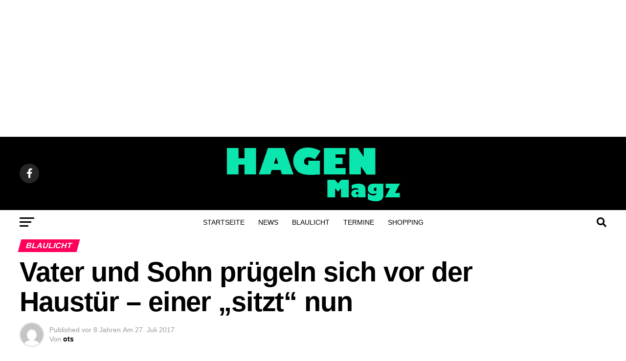

--- FILE ---
content_type: text/html; charset=UTF-8
request_url: https://www.hagenmagazin.de/2017/07/vater-und-sohn-pruegeln-sich-vor-der-haustuer-einer-sitzt-nun/
body_size: 31251
content:
<!DOCTYPE html>
<html lang="de">
<head>
<meta charset="UTF-8" >
<meta name="viewport" id="viewport" content="width=device-width, initial-scale=1.0, maximum-scale=5.0, minimum-scale=1.0, user-scalable=yes" />
<link rel="pingback" href="https://www.hagenmagazin.de/xmlrpc.php" />
<meta property="og:type" content="article" />
					<meta property="og:image" content="https://www.hagenmagazin.de/wp-content/uploads/2017/03/handschellen_festnahme_sym_1200.jpg" />
		<meta name="twitter:image" content="https://www.hagenmagazin.de/wp-content/uploads/2017/03/handschellen_festnahme_sym_1200.jpg" />
	<meta property="og:url" content="https://www.hagenmagazin.de/2017/07/vater-und-sohn-pruegeln-sich-vor-der-haustuer-einer-sitzt-nun/" />
<meta property="og:title" content="Vater und Sohn prügeln sich vor der Haustür &#8211; einer &#8222;sitzt&#8220; nun" />
<meta property="og:description" content="Am Mittwoch löste eine Prügelei zwischen einem 60-jährigen Mann und seinem 25-jährigen Sohn einen Polizeieinsatz aus. Gegen 22.35 Uhr meldeten sich Zeugen bei der Polizei und gaben an, dass sich auf der Altenhagener Straße zwei Männer prügeln würden. Als die Beamten eintrafen, schlugen die Männer immer noch aufeinander ein. Die Polizisten trennten die Streithähne. Die [&hellip;]" />
<meta name="twitter:card" content="summary_large_image">
<meta name="twitter:url" content="https://www.hagenmagazin.de/2017/07/vater-und-sohn-pruegeln-sich-vor-der-haustuer-einer-sitzt-nun/">
<meta name="twitter:title" content="Vater und Sohn prügeln sich vor der Haustür &#8211; einer &#8222;sitzt&#8220; nun">
<meta name="twitter:description" content="Am Mittwoch löste eine Prügelei zwischen einem 60-jährigen Mann und seinem 25-jährigen Sohn einen Polizeieinsatz aus. Gegen 22.35 Uhr meldeten sich Zeugen bei der Polizei und gaben an, dass sich auf der Altenhagener Straße zwei Männer prügeln würden. Als die Beamten eintrafen, schlugen die Männer immer noch aufeinander ein. Die Polizisten trennten die Streithähne. Die [&hellip;]">
<meta name='robots' content='index, follow, max-image-preview:large, max-snippet:-1, max-video-preview:-1' />

	<!-- This site is optimized with the Yoast SEO Premium plugin v20.4 (Yoast SEO v20.4) - https://yoast.com/wordpress/plugins/seo/ -->
	<title>Vater und Sohn prügeln sich vor der Haustür - einer &quot;sitzt&quot; nun - Hagen Magazin</title>
	<meta name="description" content="Am Mittwoch löste eine Prügelei zwischen einem 60-jährigen Mann und seinem 25-jährigen Sohn einen Polizeieinsatz aus. Gegen 22.35 Uhr meldeten sich Zeugen" />
	<link rel="canonical" href="https://www.hagenmagazin.de/2017/07/vater-und-sohn-pruegeln-sich-vor-der-haustuer-einer-sitzt-nun/" />
	<meta property="og:locale" content="de_DE" />
	<meta property="og:type" content="article" />
	<meta property="og:title" content="Vater und Sohn prügeln sich vor der Haustür - einer &quot;sitzt&quot; nun" />
	<meta property="og:description" content="Am Mittwoch löste eine Prügelei zwischen einem 60-jährigen Mann und seinem 25-jährigen Sohn einen Polizeieinsatz aus. Gegen 22.35 Uhr meldeten sich Zeugen" />
	<meta property="og:url" content="https://www.hagenmagazin.de/2017/07/vater-und-sohn-pruegeln-sich-vor-der-haustuer-einer-sitzt-nun/" />
	<meta property="og:site_name" content="Hagen Magazin" />
	<meta property="article:publisher" content="https://facebook.com/hagenmagazin" />
	<meta property="article:published_time" content="2017-07-27T15:15:35+00:00" />
	<meta property="og:image" content="https://www.hagenmagazin.de/wp-content/uploads/2017/03/handschellen_festnahme_sym_1200.jpg" />
	<meta property="og:image:width" content="1200" />
	<meta property="og:image:height" content="522" />
	<meta property="og:image:type" content="image/jpeg" />
	<meta name="author" content="ots" />
	<meta name="twitter:card" content="summary_large_image" />
	<meta name="twitter:creator" content="@hagenmagazin" />
	<meta name="twitter:site" content="@hagenmagazin" />
	<meta name="twitter:label1" content="Verfasst von" />
	<meta name="twitter:data1" content="ots" />
	<meta name="twitter:label2" content="Geschätzte Lesezeit" />
	<meta name="twitter:data2" content="1 Minute" />
	<script type="application/ld+json" class="yoast-schema-graph">{"@context":"https://schema.org","@graph":[{"@type":"Article","@id":"https://www.hagenmagazin.de/2017/07/vater-und-sohn-pruegeln-sich-vor-der-haustuer-einer-sitzt-nun/#article","isPartOf":{"@id":"https://www.hagenmagazin.de/2017/07/vater-und-sohn-pruegeln-sich-vor-der-haustuer-einer-sitzt-nun/"},"author":{"name":"ots","@id":"https://www.hagenmagazin.de/#/schema/person/3d417653e0b25b9a5aaeb0facf57a587"},"headline":"Vater und Sohn prügeln sich vor der Haustür &#8211; einer &#8222;sitzt&#8220; nun","datePublished":"2017-07-27T15:15:35+00:00","dateModified":"2017-07-27T15:15:35+00:00","mainEntityOfPage":{"@id":"https://www.hagenmagazin.de/2017/07/vater-und-sohn-pruegeln-sich-vor-der-haustuer-einer-sitzt-nun/"},"wordCount":211,"commentCount":0,"publisher":{"@id":"https://www.hagenmagazin.de/#organization"},"image":{"@id":"https://www.hagenmagazin.de/2017/07/vater-und-sohn-pruegeln-sich-vor-der-haustuer-einer-sitzt-nun/#primaryimage"},"thumbnailUrl":"https://www.hagenmagazin.de/wp-content/uploads/2017/03/handschellen_festnahme_sym_1200.jpg","keywords":["Blaulicht","News"],"articleSection":["Blaulicht","News"],"inLanguage":"de","potentialAction":[{"@type":"CommentAction","name":"Comment","target":["https://www.hagenmagazin.de/2017/07/vater-und-sohn-pruegeln-sich-vor-der-haustuer-einer-sitzt-nun/#respond"]}],"copyrightYear":"2017","copyrightHolder":{"@id":"https://www.hagenmagazin.de/#organization"}},{"@type":"WebPage","@id":"https://www.hagenmagazin.de/2017/07/vater-und-sohn-pruegeln-sich-vor-der-haustuer-einer-sitzt-nun/","url":"https://www.hagenmagazin.de/2017/07/vater-und-sohn-pruegeln-sich-vor-der-haustuer-einer-sitzt-nun/","name":"Vater und Sohn prügeln sich vor der Haustür - einer \"sitzt\" nun - Hagen Magazin","isPartOf":{"@id":"https://www.hagenmagazin.de/#website"},"primaryImageOfPage":{"@id":"https://www.hagenmagazin.de/2017/07/vater-und-sohn-pruegeln-sich-vor-der-haustuer-einer-sitzt-nun/#primaryimage"},"image":{"@id":"https://www.hagenmagazin.de/2017/07/vater-und-sohn-pruegeln-sich-vor-der-haustuer-einer-sitzt-nun/#primaryimage"},"thumbnailUrl":"https://www.hagenmagazin.de/wp-content/uploads/2017/03/handschellen_festnahme_sym_1200.jpg","datePublished":"2017-07-27T15:15:35+00:00","dateModified":"2017-07-27T15:15:35+00:00","description":"Am Mittwoch löste eine Prügelei zwischen einem 60-jährigen Mann und seinem 25-jährigen Sohn einen Polizeieinsatz aus. Gegen 22.35 Uhr meldeten sich Zeugen","breadcrumb":{"@id":"https://www.hagenmagazin.de/2017/07/vater-und-sohn-pruegeln-sich-vor-der-haustuer-einer-sitzt-nun/#breadcrumb"},"inLanguage":"de","potentialAction":[{"@type":"ReadAction","target":["https://www.hagenmagazin.de/2017/07/vater-und-sohn-pruegeln-sich-vor-der-haustuer-einer-sitzt-nun/"]}]},{"@type":"ImageObject","inLanguage":"de","@id":"https://www.hagenmagazin.de/2017/07/vater-und-sohn-pruegeln-sich-vor-der-haustuer-einer-sitzt-nun/#primaryimage","url":"https://www.hagenmagazin.de/wp-content/uploads/2017/03/handschellen_festnahme_sym_1200.jpg","contentUrl":"https://www.hagenmagazin.de/wp-content/uploads/2017/03/handschellen_festnahme_sym_1200.jpg","width":1200,"height":522},{"@type":"BreadcrumbList","@id":"https://www.hagenmagazin.de/2017/07/vater-und-sohn-pruegeln-sich-vor-der-haustuer-einer-sitzt-nun/#breadcrumb","itemListElement":[{"@type":"ListItem","position":1,"name":"Startseite","item":"https://www.hagenmagazin.de/"},{"@type":"ListItem","position":2,"name":"Beitrag","item":"https://www.hagenmagazin.de/beitrag/"},{"@type":"ListItem","position":3,"name":"Vater und Sohn prügeln sich vor der Haustür &#8211; einer &#8222;sitzt&#8220; nun"}]},{"@type":"WebSite","@id":"https://www.hagenmagazin.de/#website","url":"https://www.hagenmagazin.de/","name":"Hagen Magazin","description":"Nachrichten und Lokal-TV aus Hagen","publisher":{"@id":"https://www.hagenmagazin.de/#organization"},"potentialAction":[{"@type":"SearchAction","target":{"@type":"EntryPoint","urlTemplate":"https://www.hagenmagazin.de/?s={search_term_string}"},"query-input":"required name=search_term_string"}],"inLanguage":"de"},{"@type":"Organization","@id":"https://www.hagenmagazin.de/#organization","name":"Hagen Magazin","url":"https://www.hagenmagazin.de/","logo":{"@type":"ImageObject","inLanguage":"de","@id":"https://www.hagenmagazin.de/#/schema/logo/image/","url":"https://www.hagenmagazin.de/wp-content/uploads/2023/04/hagen-logo-large@2x-1.png","contentUrl":"https://www.hagenmagazin.de/wp-content/uploads/2023/04/hagen-logo-large@2x-1.png","width":366,"height":120,"caption":"Hagen Magazin"},"image":{"@id":"https://www.hagenmagazin.de/#/schema/logo/image/"},"sameAs":["https://facebook.com/hagenmagazin","https://twitter.com/hagenmagazin"]},{"@type":"Person","@id":"https://www.hagenmagazin.de/#/schema/person/3d417653e0b25b9a5aaeb0facf57a587","name":"ots","image":{"@type":"ImageObject","inLanguage":"de","@id":"https://www.hagenmagazin.de/#/schema/person/image/","url":"https://secure.gravatar.com/avatar/86de34d09cdca52ff57b932f8693d9c62346082da5311cb989160da2c7d702c7?s=96&d=mm&r=g","contentUrl":"https://secure.gravatar.com/avatar/86de34d09cdca52ff57b932f8693d9c62346082da5311cb989160da2c7d702c7?s=96&d=mm&r=g","caption":"ots"},"url":"https://www.hagenmagazin.de/author/ots/"}]}</script>
	<!-- / Yoast SEO Premium plugin. -->


<link rel='dns-prefetch' href='//www.googletagmanager.com' />
<link rel='dns-prefetch' href='//ajax.googleapis.com' />

<link rel='dns-prefetch' href='//pagead2.googlesyndication.com' />
<link rel='dns-prefetch' href='//fundingchoicesmessages.google.com' />

<link rel="alternate" type="application/rss+xml" title="Hagen Magazin &raquo; Feed" href="https://www.hagenmagazin.de/feed/" />
<link rel="alternate" type="application/rss+xml" title="Hagen Magazin &raquo; Kommentar-Feed" href="https://www.hagenmagazin.de/comments/feed/" />
<link rel="alternate" type="application/rss+xml" title="Hagen Magazin &raquo; Vater und Sohn prügeln sich vor der Haustür &#8211; einer &#8222;sitzt&#8220; nun-Kommentar-Feed" href="https://www.hagenmagazin.de/2017/07/vater-und-sohn-pruegeln-sich-vor-der-haustuer-einer-sitzt-nun/feed/" />
<link rel="alternate" title="oEmbed (JSON)" type="application/json+oembed" href="https://www.hagenmagazin.de/wp-json/oembed/1.0/embed?url=https%3A%2F%2Fwww.hagenmagazin.de%2F2017%2F07%2Fvater-und-sohn-pruegeln-sich-vor-der-haustuer-einer-sitzt-nun%2F" />
<link rel="alternate" title="oEmbed (XML)" type="text/xml+oembed" href="https://www.hagenmagazin.de/wp-json/oembed/1.0/embed?url=https%3A%2F%2Fwww.hagenmagazin.de%2F2017%2F07%2Fvater-und-sohn-pruegeln-sich-vor-der-haustuer-einer-sitzt-nun%2F&#038;format=xml" />
<style id='wp-img-auto-sizes-contain-inline-css' type='text/css'>
img:is([sizes=auto i],[sizes^="auto," i]){contain-intrinsic-size:3000px 1500px}
/*# sourceURL=wp-img-auto-sizes-contain-inline-css */
</style>
<style id='wp-emoji-styles-inline-css' type='text/css'>

	img.wp-smiley, img.emoji {
		display: inline !important;
		border: none !important;
		box-shadow: none !important;
		height: 1em !important;
		width: 1em !important;
		margin: 0 0.07em !important;
		vertical-align: -0.1em !important;
		background: none !important;
		padding: 0 !important;
	}
/*# sourceURL=wp-emoji-styles-inline-css */
</style>
<style id='wp-block-library-inline-css' type='text/css'>
:root{--wp-block-synced-color:#7a00df;--wp-block-synced-color--rgb:122,0,223;--wp-bound-block-color:var(--wp-block-synced-color);--wp-editor-canvas-background:#ddd;--wp-admin-theme-color:#007cba;--wp-admin-theme-color--rgb:0,124,186;--wp-admin-theme-color-darker-10:#006ba1;--wp-admin-theme-color-darker-10--rgb:0,107,160.5;--wp-admin-theme-color-darker-20:#005a87;--wp-admin-theme-color-darker-20--rgb:0,90,135;--wp-admin-border-width-focus:2px}@media (min-resolution:192dpi){:root{--wp-admin-border-width-focus:1.5px}}.wp-element-button{cursor:pointer}:root .has-very-light-gray-background-color{background-color:#eee}:root .has-very-dark-gray-background-color{background-color:#313131}:root .has-very-light-gray-color{color:#eee}:root .has-very-dark-gray-color{color:#313131}:root .has-vivid-green-cyan-to-vivid-cyan-blue-gradient-background{background:linear-gradient(135deg,#00d084,#0693e3)}:root .has-purple-crush-gradient-background{background:linear-gradient(135deg,#34e2e4,#4721fb 50%,#ab1dfe)}:root .has-hazy-dawn-gradient-background{background:linear-gradient(135deg,#faaca8,#dad0ec)}:root .has-subdued-olive-gradient-background{background:linear-gradient(135deg,#fafae1,#67a671)}:root .has-atomic-cream-gradient-background{background:linear-gradient(135deg,#fdd79a,#004a59)}:root .has-nightshade-gradient-background{background:linear-gradient(135deg,#330968,#31cdcf)}:root .has-midnight-gradient-background{background:linear-gradient(135deg,#020381,#2874fc)}:root{--wp--preset--font-size--normal:16px;--wp--preset--font-size--huge:42px}.has-regular-font-size{font-size:1em}.has-larger-font-size{font-size:2.625em}.has-normal-font-size{font-size:var(--wp--preset--font-size--normal)}.has-huge-font-size{font-size:var(--wp--preset--font-size--huge)}.has-text-align-center{text-align:center}.has-text-align-left{text-align:left}.has-text-align-right{text-align:right}.has-fit-text{white-space:nowrap!important}#end-resizable-editor-section{display:none}.aligncenter{clear:both}.items-justified-left{justify-content:flex-start}.items-justified-center{justify-content:center}.items-justified-right{justify-content:flex-end}.items-justified-space-between{justify-content:space-between}.screen-reader-text{border:0;clip-path:inset(50%);height:1px;margin:-1px;overflow:hidden;padding:0;position:absolute;width:1px;word-wrap:normal!important}.screen-reader-text:focus{background-color:#ddd;clip-path:none;color:#444;display:block;font-size:1em;height:auto;left:5px;line-height:normal;padding:15px 23px 14px;text-decoration:none;top:5px;width:auto;z-index:100000}html :where(.has-border-color){border-style:solid}html :where([style*=border-top-color]){border-top-style:solid}html :where([style*=border-right-color]){border-right-style:solid}html :where([style*=border-bottom-color]){border-bottom-style:solid}html :where([style*=border-left-color]){border-left-style:solid}html :where([style*=border-width]){border-style:solid}html :where([style*=border-top-width]){border-top-style:solid}html :where([style*=border-right-width]){border-right-style:solid}html :where([style*=border-bottom-width]){border-bottom-style:solid}html :where([style*=border-left-width]){border-left-style:solid}html :where(img[class*=wp-image-]){height:auto;max-width:100%}:where(figure){margin:0 0 1em}html :where(.is-position-sticky){--wp-admin--admin-bar--position-offset:var(--wp-admin--admin-bar--height,0px)}@media screen and (max-width:600px){html :where(.is-position-sticky){--wp-admin--admin-bar--position-offset:0px}}

/*# sourceURL=wp-block-library-inline-css */
</style><style id='global-styles-inline-css' type='text/css'>
:root{--wp--preset--aspect-ratio--square: 1;--wp--preset--aspect-ratio--4-3: 4/3;--wp--preset--aspect-ratio--3-4: 3/4;--wp--preset--aspect-ratio--3-2: 3/2;--wp--preset--aspect-ratio--2-3: 2/3;--wp--preset--aspect-ratio--16-9: 16/9;--wp--preset--aspect-ratio--9-16: 9/16;--wp--preset--color--black: #000000;--wp--preset--color--cyan-bluish-gray: #abb8c3;--wp--preset--color--white: #ffffff;--wp--preset--color--pale-pink: #f78da7;--wp--preset--color--vivid-red: #cf2e2e;--wp--preset--color--luminous-vivid-orange: #ff6900;--wp--preset--color--luminous-vivid-amber: #fcb900;--wp--preset--color--light-green-cyan: #7bdcb5;--wp--preset--color--vivid-green-cyan: #00d084;--wp--preset--color--pale-cyan-blue: #8ed1fc;--wp--preset--color--vivid-cyan-blue: #0693e3;--wp--preset--color--vivid-purple: #9b51e0;--wp--preset--gradient--vivid-cyan-blue-to-vivid-purple: linear-gradient(135deg,rgb(6,147,227) 0%,rgb(155,81,224) 100%);--wp--preset--gradient--light-green-cyan-to-vivid-green-cyan: linear-gradient(135deg,rgb(122,220,180) 0%,rgb(0,208,130) 100%);--wp--preset--gradient--luminous-vivid-amber-to-luminous-vivid-orange: linear-gradient(135deg,rgb(252,185,0) 0%,rgb(255,105,0) 100%);--wp--preset--gradient--luminous-vivid-orange-to-vivid-red: linear-gradient(135deg,rgb(255,105,0) 0%,rgb(207,46,46) 100%);--wp--preset--gradient--very-light-gray-to-cyan-bluish-gray: linear-gradient(135deg,rgb(238,238,238) 0%,rgb(169,184,195) 100%);--wp--preset--gradient--cool-to-warm-spectrum: linear-gradient(135deg,rgb(74,234,220) 0%,rgb(151,120,209) 20%,rgb(207,42,186) 40%,rgb(238,44,130) 60%,rgb(251,105,98) 80%,rgb(254,248,76) 100%);--wp--preset--gradient--blush-light-purple: linear-gradient(135deg,rgb(255,206,236) 0%,rgb(152,150,240) 100%);--wp--preset--gradient--blush-bordeaux: linear-gradient(135deg,rgb(254,205,165) 0%,rgb(254,45,45) 50%,rgb(107,0,62) 100%);--wp--preset--gradient--luminous-dusk: linear-gradient(135deg,rgb(255,203,112) 0%,rgb(199,81,192) 50%,rgb(65,88,208) 100%);--wp--preset--gradient--pale-ocean: linear-gradient(135deg,rgb(255,245,203) 0%,rgb(182,227,212) 50%,rgb(51,167,181) 100%);--wp--preset--gradient--electric-grass: linear-gradient(135deg,rgb(202,248,128) 0%,rgb(113,206,126) 100%);--wp--preset--gradient--midnight: linear-gradient(135deg,rgb(2,3,129) 0%,rgb(40,116,252) 100%);--wp--preset--font-size--small: 13px;--wp--preset--font-size--medium: 20px;--wp--preset--font-size--large: 36px;--wp--preset--font-size--x-large: 42px;--wp--preset--spacing--20: 0.44rem;--wp--preset--spacing--30: 0.67rem;--wp--preset--spacing--40: 1rem;--wp--preset--spacing--50: 1.5rem;--wp--preset--spacing--60: 2.25rem;--wp--preset--spacing--70: 3.38rem;--wp--preset--spacing--80: 5.06rem;--wp--preset--shadow--natural: 6px 6px 9px rgba(0, 0, 0, 0.2);--wp--preset--shadow--deep: 12px 12px 50px rgba(0, 0, 0, 0.4);--wp--preset--shadow--sharp: 6px 6px 0px rgba(0, 0, 0, 0.2);--wp--preset--shadow--outlined: 6px 6px 0px -3px rgb(255, 255, 255), 6px 6px rgb(0, 0, 0);--wp--preset--shadow--crisp: 6px 6px 0px rgb(0, 0, 0);}:where(.is-layout-flex){gap: 0.5em;}:where(.is-layout-grid){gap: 0.5em;}body .is-layout-flex{display: flex;}.is-layout-flex{flex-wrap: wrap;align-items: center;}.is-layout-flex > :is(*, div){margin: 0;}body .is-layout-grid{display: grid;}.is-layout-grid > :is(*, div){margin: 0;}:where(.wp-block-columns.is-layout-flex){gap: 2em;}:where(.wp-block-columns.is-layout-grid){gap: 2em;}:where(.wp-block-post-template.is-layout-flex){gap: 1.25em;}:where(.wp-block-post-template.is-layout-grid){gap: 1.25em;}.has-black-color{color: var(--wp--preset--color--black) !important;}.has-cyan-bluish-gray-color{color: var(--wp--preset--color--cyan-bluish-gray) !important;}.has-white-color{color: var(--wp--preset--color--white) !important;}.has-pale-pink-color{color: var(--wp--preset--color--pale-pink) !important;}.has-vivid-red-color{color: var(--wp--preset--color--vivid-red) !important;}.has-luminous-vivid-orange-color{color: var(--wp--preset--color--luminous-vivid-orange) !important;}.has-luminous-vivid-amber-color{color: var(--wp--preset--color--luminous-vivid-amber) !important;}.has-light-green-cyan-color{color: var(--wp--preset--color--light-green-cyan) !important;}.has-vivid-green-cyan-color{color: var(--wp--preset--color--vivid-green-cyan) !important;}.has-pale-cyan-blue-color{color: var(--wp--preset--color--pale-cyan-blue) !important;}.has-vivid-cyan-blue-color{color: var(--wp--preset--color--vivid-cyan-blue) !important;}.has-vivid-purple-color{color: var(--wp--preset--color--vivid-purple) !important;}.has-black-background-color{background-color: var(--wp--preset--color--black) !important;}.has-cyan-bluish-gray-background-color{background-color: var(--wp--preset--color--cyan-bluish-gray) !important;}.has-white-background-color{background-color: var(--wp--preset--color--white) !important;}.has-pale-pink-background-color{background-color: var(--wp--preset--color--pale-pink) !important;}.has-vivid-red-background-color{background-color: var(--wp--preset--color--vivid-red) !important;}.has-luminous-vivid-orange-background-color{background-color: var(--wp--preset--color--luminous-vivid-orange) !important;}.has-luminous-vivid-amber-background-color{background-color: var(--wp--preset--color--luminous-vivid-amber) !important;}.has-light-green-cyan-background-color{background-color: var(--wp--preset--color--light-green-cyan) !important;}.has-vivid-green-cyan-background-color{background-color: var(--wp--preset--color--vivid-green-cyan) !important;}.has-pale-cyan-blue-background-color{background-color: var(--wp--preset--color--pale-cyan-blue) !important;}.has-vivid-cyan-blue-background-color{background-color: var(--wp--preset--color--vivid-cyan-blue) !important;}.has-vivid-purple-background-color{background-color: var(--wp--preset--color--vivid-purple) !important;}.has-black-border-color{border-color: var(--wp--preset--color--black) !important;}.has-cyan-bluish-gray-border-color{border-color: var(--wp--preset--color--cyan-bluish-gray) !important;}.has-white-border-color{border-color: var(--wp--preset--color--white) !important;}.has-pale-pink-border-color{border-color: var(--wp--preset--color--pale-pink) !important;}.has-vivid-red-border-color{border-color: var(--wp--preset--color--vivid-red) !important;}.has-luminous-vivid-orange-border-color{border-color: var(--wp--preset--color--luminous-vivid-orange) !important;}.has-luminous-vivid-amber-border-color{border-color: var(--wp--preset--color--luminous-vivid-amber) !important;}.has-light-green-cyan-border-color{border-color: var(--wp--preset--color--light-green-cyan) !important;}.has-vivid-green-cyan-border-color{border-color: var(--wp--preset--color--vivid-green-cyan) !important;}.has-pale-cyan-blue-border-color{border-color: var(--wp--preset--color--pale-cyan-blue) !important;}.has-vivid-cyan-blue-border-color{border-color: var(--wp--preset--color--vivid-cyan-blue) !important;}.has-vivid-purple-border-color{border-color: var(--wp--preset--color--vivid-purple) !important;}.has-vivid-cyan-blue-to-vivid-purple-gradient-background{background: var(--wp--preset--gradient--vivid-cyan-blue-to-vivid-purple) !important;}.has-light-green-cyan-to-vivid-green-cyan-gradient-background{background: var(--wp--preset--gradient--light-green-cyan-to-vivid-green-cyan) !important;}.has-luminous-vivid-amber-to-luminous-vivid-orange-gradient-background{background: var(--wp--preset--gradient--luminous-vivid-amber-to-luminous-vivid-orange) !important;}.has-luminous-vivid-orange-to-vivid-red-gradient-background{background: var(--wp--preset--gradient--luminous-vivid-orange-to-vivid-red) !important;}.has-very-light-gray-to-cyan-bluish-gray-gradient-background{background: var(--wp--preset--gradient--very-light-gray-to-cyan-bluish-gray) !important;}.has-cool-to-warm-spectrum-gradient-background{background: var(--wp--preset--gradient--cool-to-warm-spectrum) !important;}.has-blush-light-purple-gradient-background{background: var(--wp--preset--gradient--blush-light-purple) !important;}.has-blush-bordeaux-gradient-background{background: var(--wp--preset--gradient--blush-bordeaux) !important;}.has-luminous-dusk-gradient-background{background: var(--wp--preset--gradient--luminous-dusk) !important;}.has-pale-ocean-gradient-background{background: var(--wp--preset--gradient--pale-ocean) !important;}.has-electric-grass-gradient-background{background: var(--wp--preset--gradient--electric-grass) !important;}.has-midnight-gradient-background{background: var(--wp--preset--gradient--midnight) !important;}.has-small-font-size{font-size: var(--wp--preset--font-size--small) !important;}.has-medium-font-size{font-size: var(--wp--preset--font-size--medium) !important;}.has-large-font-size{font-size: var(--wp--preset--font-size--large) !important;}.has-x-large-font-size{font-size: var(--wp--preset--font-size--x-large) !important;}
/*# sourceURL=global-styles-inline-css */
</style>

<style id='classic-theme-styles-inline-css' type='text/css'>
/*! This file is auto-generated */
.wp-block-button__link{color:#fff;background-color:#32373c;border-radius:9999px;box-shadow:none;text-decoration:none;padding:calc(.667em + 2px) calc(1.333em + 2px);font-size:1.125em}.wp-block-file__button{background:#32373c;color:#fff;text-decoration:none}
/*# sourceURL=/wp-includes/css/classic-themes.min.css */
</style>
<link data-minify="1" rel='stylesheet' id='ql-jquery-ui-css' href='https://www.hagenmagazin.de/wp-content/cache/min/1/ajax/libs/jqueryui/1.12.1/themes/smoothness/jquery-ui.css?ver=1705612623' type='text/css' media='all' />
<link data-minify="1" rel='stylesheet' id='mvp-custom-style-css' href='https://www.hagenmagazin.de/wp-content/cache/min/1/wp-content/themes/zox-news/style.css?ver=1705612623' type='text/css' media='all' />
<style id='mvp-custom-style-inline-css' type='text/css'>


#mvp-wallpaper {
	background: url() no-repeat 50% 0;
	}

#mvp-foot-copy a {
	color: #0be6af;
	}

#mvp-content-main p a,
#mvp-content-main ul a,
#mvp-content-main ol a,
.mvp-post-add-main p a,
.mvp-post-add-main ul a,
.mvp-post-add-main ol a {
	box-shadow: inset 0 -4px 0 #0be6af;
	}

#mvp-content-main p a:hover,
#mvp-content-main ul a:hover,
#mvp-content-main ol a:hover,
.mvp-post-add-main p a:hover,
.mvp-post-add-main ul a:hover,
.mvp-post-add-main ol a:hover {
	background: #0be6af;
	}

a,
a:visited,
.post-info-name a,
.woocommerce .woocommerce-breadcrumb a {
	color: #ff005b;
	}

#mvp-side-wrap a:hover {
	color: #ff005b;
	}

.mvp-fly-top:hover,
.mvp-vid-box-wrap,
ul.mvp-soc-mob-list li.mvp-soc-mob-com {
	background: #0be6af;
	}

nav.mvp-fly-nav-menu ul li.menu-item-has-children:after,
.mvp-feat1-left-wrap span.mvp-cd-cat,
.mvp-widget-feat1-top-story span.mvp-cd-cat,
.mvp-widget-feat2-left-cont span.mvp-cd-cat,
.mvp-widget-dark-feat span.mvp-cd-cat,
.mvp-widget-dark-sub span.mvp-cd-cat,
.mvp-vid-wide-text span.mvp-cd-cat,
.mvp-feat2-top-text span.mvp-cd-cat,
.mvp-feat3-main-story span.mvp-cd-cat,
.mvp-feat3-sub-text span.mvp-cd-cat,
.mvp-feat4-main-text span.mvp-cd-cat,
.woocommerce-message:before,
.woocommerce-info:before,
.woocommerce-message:before {
	color: #0be6af;
	}

#searchform input,
.mvp-authors-name {
	border-bottom: 1px solid #0be6af;
	}

.mvp-fly-top:hover {
	border-top: 1px solid #0be6af;
	border-left: 1px solid #0be6af;
	border-bottom: 1px solid #0be6af;
	}

.woocommerce .widget_price_filter .ui-slider .ui-slider-handle,
.woocommerce #respond input#submit.alt,
.woocommerce a.button.alt,
.woocommerce button.button.alt,
.woocommerce input.button.alt,
.woocommerce #respond input#submit.alt:hover,
.woocommerce a.button.alt:hover,
.woocommerce button.button.alt:hover,
.woocommerce input.button.alt:hover {
	background-color: #0be6af;
	}

.woocommerce-error,
.woocommerce-info,
.woocommerce-message {
	border-top-color: #0be6af;
	}

ul.mvp-feat1-list-buts li.active span.mvp-feat1-list-but,
span.mvp-widget-home-title,
span.mvp-post-cat,
span.mvp-feat1-pop-head {
	background: #ff005b;
	}

.woocommerce span.onsale {
	background-color: #ff005b;
	}

.mvp-widget-feat2-side-more-but,
.woocommerce .star-rating span:before,
span.mvp-prev-next-label,
.mvp-cat-date-wrap .sticky {
	color: #ff005b !important;
	}

#mvp-main-nav-top,
#mvp-fly-wrap,
.mvp-soc-mob-right,
#mvp-main-nav-small-cont {
	background: #000000;
	}

#mvp-main-nav-small .mvp-fly-but-wrap span,
#mvp-main-nav-small .mvp-search-but-wrap span,
.mvp-nav-top-left .mvp-fly-but-wrap span,
#mvp-fly-wrap .mvp-fly-but-wrap span {
	background: #555555;
	}

.mvp-nav-top-right .mvp-nav-search-but,
span.mvp-fly-soc-head,
.mvp-soc-mob-right i,
#mvp-main-nav-small span.mvp-nav-search-but,
#mvp-main-nav-small .mvp-nav-menu ul li a  {
	color: #555555;
	}

#mvp-main-nav-small .mvp-nav-menu ul li.menu-item-has-children a:after {
	border-color: #555555 transparent transparent transparent;
	}

#mvp-nav-top-wrap span.mvp-nav-search-but:hover,
#mvp-main-nav-small span.mvp-nav-search-but:hover {
	color: #0be6af;
	}

#mvp-nav-top-wrap .mvp-fly-but-wrap:hover span,
#mvp-main-nav-small .mvp-fly-but-wrap:hover span,
span.mvp-woo-cart-num:hover {
	background: #0be6af;
	}

#mvp-main-nav-bot-cont {
	background: #ffffff;
	}

#mvp-nav-bot-wrap .mvp-fly-but-wrap span,
#mvp-nav-bot-wrap .mvp-search-but-wrap span {
	background: #000000;
	}

#mvp-nav-bot-wrap span.mvp-nav-search-but,
#mvp-nav-bot-wrap .mvp-nav-menu ul li a {
	color: #000000;
	}

#mvp-nav-bot-wrap .mvp-nav-menu ul li.menu-item-has-children a:after {
	border-color: #000000 transparent transparent transparent;
	}

.mvp-nav-menu ul li:hover a {
	border-bottom: 5px solid #0be6af;
	}

#mvp-nav-bot-wrap .mvp-fly-but-wrap:hover span {
	background: #0be6af;
	}

#mvp-nav-bot-wrap span.mvp-nav-search-but:hover {
	color: #0be6af;
	}

body,
.mvp-feat1-feat-text p,
.mvp-feat2-top-text p,
.mvp-feat3-main-text p,
.mvp-feat3-sub-text p,
#searchform input,
.mvp-author-info-text,
span.mvp-post-excerpt,
.mvp-nav-menu ul li ul.sub-menu li a,
nav.mvp-fly-nav-menu ul li a,
.mvp-ad-label,
span.mvp-feat-caption,
.mvp-post-tags a,
.mvp-post-tags a:visited,
span.mvp-author-box-name a,
#mvp-author-box-text p,
.mvp-post-gallery-text p,
ul.mvp-soc-mob-list li span,
#comments,
h3#reply-title,
h2.comments,
#mvp-foot-copy p,
span.mvp-fly-soc-head,
.mvp-post-tags-header,
span.mvp-prev-next-label,
span.mvp-post-add-link-but,
#mvp-comments-button a,
#mvp-comments-button span.mvp-comment-but-text,
.woocommerce ul.product_list_widget span.product-title,
.woocommerce ul.product_list_widget li a,
.woocommerce #reviews #comments ol.commentlist li .comment-text p.meta,
.woocommerce div.product p.price,
.woocommerce div.product p.price ins,
.woocommerce div.product p.price del,
.woocommerce ul.products li.product .price del,
.woocommerce ul.products li.product .price ins,
.woocommerce ul.products li.product .price,
.woocommerce #respond input#submit,
.woocommerce a.button,
.woocommerce button.button,
.woocommerce input.button,
.woocommerce .widget_price_filter .price_slider_amount .button,
.woocommerce span.onsale,
.woocommerce-review-link,
#woo-content p.woocommerce-result-count,
.woocommerce div.product .woocommerce-tabs ul.tabs li a,
a.mvp-inf-more-but,
span.mvp-cont-read-but,
span.mvp-cd-cat,
span.mvp-cd-date,
.mvp-feat4-main-text p,
span.mvp-woo-cart-num,
span.mvp-widget-home-title2,
.wp-caption,
#mvp-content-main p.wp-caption-text,
.gallery-caption,
.mvp-post-add-main p.wp-caption-text,
#bbpress-forums,
#bbpress-forums p,
.protected-post-form input,
#mvp-feat6-text p {
	font-family: 'Roboto', sans-serif;
	font-display: swap;
	}

.mvp-blog-story-text p,
span.mvp-author-page-desc,
#mvp-404 p,
.mvp-widget-feat1-bot-text p,
.mvp-widget-feat2-left-text p,
.mvp-flex-story-text p,
.mvp-search-text p,
#mvp-content-main p,
.mvp-post-add-main p,
#mvp-content-main ul li,
#mvp-content-main ol li,
.rwp-summary,
.rwp-u-review__comment,
.mvp-feat5-mid-main-text p,
.mvp-feat5-small-main-text p,
#mvp-content-main .wp-block-button__link,
.wp-block-audio figcaption,
.wp-block-video figcaption,
.wp-block-embed figcaption,
.wp-block-verse pre,
pre.wp-block-verse {
	font-family: 'PT Serif', sans-serif;
	font-display: swap;
	}

.mvp-nav-menu ul li a,
#mvp-foot-menu ul li a {
	font-family: 'Oswald', sans-serif;
	font-display: swap;
	}


.mvp-feat1-sub-text h2,
.mvp-feat1-pop-text h2,
.mvp-feat1-list-text h2,
.mvp-widget-feat1-top-text h2,
.mvp-widget-feat1-bot-text h2,
.mvp-widget-dark-feat-text h2,
.mvp-widget-dark-sub-text h2,
.mvp-widget-feat2-left-text h2,
.mvp-widget-feat2-right-text h2,
.mvp-blog-story-text h2,
.mvp-flex-story-text h2,
.mvp-vid-wide-more-text p,
.mvp-prev-next-text p,
.mvp-related-text,
.mvp-post-more-text p,
h2.mvp-authors-latest a,
.mvp-feat2-bot-text h2,
.mvp-feat3-sub-text h2,
.mvp-feat3-main-text h2,
.mvp-feat4-main-text h2,
.mvp-feat5-text h2,
.mvp-feat5-mid-main-text h2,
.mvp-feat5-small-main-text h2,
.mvp-feat5-mid-sub-text h2,
#mvp-feat6-text h2,
.alp-related-posts-wrapper .alp-related-post .post-title {
	font-family: 'Oswald', sans-serif;
	font-display: swap;
	}

.mvp-feat2-top-text h2,
.mvp-feat1-feat-text h2,
h1.mvp-post-title,
h1.mvp-post-title-wide,
.mvp-drop-nav-title h4,
#mvp-content-main blockquote p,
.mvp-post-add-main blockquote p,
#mvp-content-main p.has-large-font-size,
#mvp-404 h1,
#woo-content h1.page-title,
.woocommerce div.product .product_title,
.woocommerce ul.products li.product h3,
.alp-related-posts .current .post-title {
	font-family: 'Oswald', sans-serif;
	font-display: swap;
	}

span.mvp-feat1-pop-head,
.mvp-feat1-pop-text:before,
span.mvp-feat1-list-but,
span.mvp-widget-home-title,
.mvp-widget-feat2-side-more,
span.mvp-post-cat,
span.mvp-page-head,
h1.mvp-author-top-head,
.mvp-authors-name,
#mvp-content-main h1,
#mvp-content-main h2,
#mvp-content-main h3,
#mvp-content-main h4,
#mvp-content-main h5,
#mvp-content-main h6,
.woocommerce .related h2,
.woocommerce div.product .woocommerce-tabs .panel h2,
.woocommerce div.product .product_title,
.mvp-feat5-side-list .mvp-feat1-list-img:after {
	font-family: 'Roboto', sans-serif;
	font-display: swap;
	}

	

	#mvp-leader-wrap {
		position: relative;
		}
	#mvp-site-main {
		margin-top: 0;
		}
	#mvp-leader-wrap {
		top: 0 !important;
		}
		

	.mvp-nav-links {
		display: none;
		}
		

	@media screen and (max-width: 479px) {
		.single #mvp-content-body-top {
			max-height: 400px;
			}
		.single .mvp-cont-read-but-wrap {
			display: inline;
			}
		}
		
/*# sourceURL=mvp-custom-style-inline-css */
</style>
<link data-minify="1" rel='stylesheet' id='mvp-reset-css' href='https://www.hagenmagazin.de/wp-content/cache/min/1/wp-content/themes/zox-news/css/reset.css?ver=1705612623' type='text/css' media='all' />
<link data-minify="1" rel='stylesheet' id='fontawesome-css' href='https://www.hagenmagazin.de/wp-content/cache/min/1/wp-content/themes/zox-news/font-awesome/css/all.css?ver=1705612623' type='text/css' media='all' />
<link data-minify="1" crossorigin="anonymous" rel='stylesheet' id='mvp-fonts-css' href='https://www.hagenmagazin.de/wp-content/cache/min/1/wp-content/uploads/omgf/mvp-fonts/mvp-fonts.css?ver=1705612623' type='text/css' media='all' />
<link data-minify="1" rel='stylesheet' id='mvp-media-queries-css' href='https://www.hagenmagazin.de/wp-content/cache/min/1/wp-content/themes/zox-news/css/media-queries.css?ver=1705612623' type='text/css' media='all' />
<style id='rocket-lazyload-inline-css' type='text/css'>
.rll-youtube-player{position:relative;padding-bottom:56.23%;height:0;overflow:hidden;max-width:100%;}.rll-youtube-player:focus-within{outline: 2px solid currentColor;outline-offset: 5px;}.rll-youtube-player iframe{position:absolute;top:0;left:0;width:100%;height:100%;z-index:100;background:0 0}.rll-youtube-player img{bottom:0;display:block;left:0;margin:auto;max-width:100%;width:100%;position:absolute;right:0;top:0;border:none;height:auto;-webkit-transition:.4s all;-moz-transition:.4s all;transition:.4s all}.rll-youtube-player img:hover{-webkit-filter:brightness(75%)}.rll-youtube-player .play{height:100%;width:100%;left:0;top:0;position:absolute;background:url(https://www.hagenmagazin.de/wp-content/plugins/wp-rocket/assets/img/youtube.png) no-repeat center;background-color: transparent !important;cursor:pointer;border:none;}.wp-embed-responsive .wp-has-aspect-ratio .rll-youtube-player{position:absolute;padding-bottom:0;width:100%;height:100%;top:0;bottom:0;left:0;right:0}
/*# sourceURL=rocket-lazyload-inline-css */
</style>
<script type="text/javascript" src="https://www.hagenmagazin.de/wp-includes/js/jquery/jquery.min.js?ver=3.7.1" id="jquery-core-js"></script>
<script type="text/javascript" src="https://www.hagenmagazin.de/wp-includes/js/jquery/jquery-migrate.min.js?ver=3.4.1" id="jquery-migrate-js" defer></script>

<!-- Google Tag (gtac.js) durch Site-Kit hinzugefügt -->
<!-- Von Site Kit hinzugefügtes Google-Analytics-Snippet -->
<script type="text/javascript" src="https://www.googletagmanager.com/gtag/js?id=G-PLFPSKJ5CD" id="google_gtagjs-js" async></script>
<script type="text/javascript" id="google_gtagjs-js-after">
/* <![CDATA[ */
window.dataLayer = window.dataLayer || [];function gtag(){dataLayer.push(arguments);}
gtag("set","linker",{"domains":["www.hagenmagazin.de"]});
gtag("js", new Date());
gtag("set", "developer_id.dZTNiMT", true);
gtag("config", "G-PLFPSKJ5CD");
//# sourceURL=google_gtagjs-js-after
/* ]]> */
</script>
<link rel="https://api.w.org/" href="https://www.hagenmagazin.de/wp-json/" /><link rel="alternate" title="JSON" type="application/json" href="https://www.hagenmagazin.de/wp-json/wp/v2/posts/5745" /><link rel="EditURI" type="application/rsd+xml" title="RSD" href="https://www.hagenmagazin.de/xmlrpc.php?rsd" />
<meta name="generator" content="WordPress 6.9" />
<link rel='shortlink' href='https://www.hagenmagazin.de/?p=5745' />
<meta name="generator" content="Site Kit by Google 1.168.0" />
<!-- Durch Site Kit hinzugefügte Google AdSense Metatags -->
<meta name="google-adsense-platform-account" content="ca-host-pub-2644536267352236">
<meta name="google-adsense-platform-domain" content="sitekit.withgoogle.com">
<!-- Beende durch Site Kit hinzugefügte Google AdSense Metatags -->
<link rel="amphtml" href="https://www.hagenmagazin.de/2017/07/vater-und-sohn-pruegeln-sich-vor-der-haustuer-einer-sitzt-nun/?amp">
<!-- Von Site Kit hinzugefügtes Google-AdSense-Snippet -->
<script type="text/javascript" async="async" src="https://pagead2.googlesyndication.com/pagead/js/adsbygoogle.js?client=ca-pub-7159106517916059&amp;host=ca-host-pub-2644536267352236" crossorigin="anonymous"></script>

<!-- Ende des von Site Kit hinzugefügten Google-AdSense-Snippets -->

<!-- Google AdSense Ad Blocking Recovery snippet added by Site Kit -->
<script async src="https://fundingchoicesmessages.google.com/i/pub-7159106517916059?ers=1" nonce="DJvcZzI9pKJE2M3-0wXXAw"></script><script nonce="DJvcZzI9pKJE2M3-0wXXAw">(function() {function signalGooglefcPresent() {if (!window.frames['googlefcPresent']) {if (document.body) {const iframe = document.createElement('iframe'); iframe.style = 'width: 0; height: 0; border: none; z-index: -1000; left: -1000px; top: -1000px;'; iframe.style.display = 'none'; iframe.name = 'googlefcPresent'; document.body.appendChild(iframe);} else {setTimeout(signalGooglefcPresent, 0);}}}signalGooglefcPresent();})();</script>
<!-- End Google AdSense Ad Blocking Recovery snippet added by Site Kit -->

<!-- Google AdSense Ad Blocking Recovery Error Protection snippet added by Site Kit -->
<script>(function(){'use strict';function aa(a){var b=0;return function(){return b<a.length?{done:!1,value:a[b++]}:{done:!0}}}var ba="function"==typeof Object.defineProperties?Object.defineProperty:function(a,b,c){if(a==Array.prototype||a==Object.prototype)return a;a[b]=c.value;return a};
function ea(a){a=["object"==typeof globalThis&&globalThis,a,"object"==typeof window&&window,"object"==typeof self&&self,"object"==typeof global&&global];for(var b=0;b<a.length;++b){var c=a[b];if(c&&c.Math==Math)return c}throw Error("Cannot find global object");}var fa=ea(this);function ha(a,b){if(b)a:{var c=fa;a=a.split(".");for(var d=0;d<a.length-1;d++){var e=a[d];if(!(e in c))break a;c=c[e]}a=a[a.length-1];d=c[a];b=b(d);b!=d&&null!=b&&ba(c,a,{configurable:!0,writable:!0,value:b})}}
var ia="function"==typeof Object.create?Object.create:function(a){function b(){}b.prototype=a;return new b},l;if("function"==typeof Object.setPrototypeOf)l=Object.setPrototypeOf;else{var m;a:{var ja={a:!0},ka={};try{ka.__proto__=ja;m=ka.a;break a}catch(a){}m=!1}l=m?function(a,b){a.__proto__=b;if(a.__proto__!==b)throw new TypeError(a+" is not extensible");return a}:null}var la=l;
function n(a,b){a.prototype=ia(b.prototype);a.prototype.constructor=a;if(la)la(a,b);else for(var c in b)if("prototype"!=c)if(Object.defineProperties){var d=Object.getOwnPropertyDescriptor(b,c);d&&Object.defineProperty(a,c,d)}else a[c]=b[c];a.A=b.prototype}function ma(){for(var a=Number(this),b=[],c=a;c<arguments.length;c++)b[c-a]=arguments[c];return b}
var na="function"==typeof Object.assign?Object.assign:function(a,b){for(var c=1;c<arguments.length;c++){var d=arguments[c];if(d)for(var e in d)Object.prototype.hasOwnProperty.call(d,e)&&(a[e]=d[e])}return a};ha("Object.assign",function(a){return a||na});/*

 Copyright The Closure Library Authors.
 SPDX-License-Identifier: Apache-2.0
*/
var p=this||self;function q(a){return a};var t,u;a:{for(var oa=["CLOSURE_FLAGS"],v=p,x=0;x<oa.length;x++)if(v=v[oa[x]],null==v){u=null;break a}u=v}var pa=u&&u[610401301];t=null!=pa?pa:!1;var z,qa=p.navigator;z=qa?qa.userAgentData||null:null;function A(a){return t?z?z.brands.some(function(b){return(b=b.brand)&&-1!=b.indexOf(a)}):!1:!1}function B(a){var b;a:{if(b=p.navigator)if(b=b.userAgent)break a;b=""}return-1!=b.indexOf(a)};function C(){return t?!!z&&0<z.brands.length:!1}function D(){return C()?A("Chromium"):(B("Chrome")||B("CriOS"))&&!(C()?0:B("Edge"))||B("Silk")};var ra=C()?!1:B("Trident")||B("MSIE");!B("Android")||D();D();B("Safari")&&(D()||(C()?0:B("Coast"))||(C()?0:B("Opera"))||(C()?0:B("Edge"))||(C()?A("Microsoft Edge"):B("Edg/"))||C()&&A("Opera"));var sa={},E=null;var ta="undefined"!==typeof Uint8Array,ua=!ra&&"function"===typeof btoa;var F="function"===typeof Symbol&&"symbol"===typeof Symbol()?Symbol():void 0,G=F?function(a,b){a[F]|=b}:function(a,b){void 0!==a.g?a.g|=b:Object.defineProperties(a,{g:{value:b,configurable:!0,writable:!0,enumerable:!1}})};function va(a){var b=H(a);1!==(b&1)&&(Object.isFrozen(a)&&(a=Array.prototype.slice.call(a)),I(a,b|1))}
var H=F?function(a){return a[F]|0}:function(a){return a.g|0},J=F?function(a){return a[F]}:function(a){return a.g},I=F?function(a,b){a[F]=b}:function(a,b){void 0!==a.g?a.g=b:Object.defineProperties(a,{g:{value:b,configurable:!0,writable:!0,enumerable:!1}})};function wa(){var a=[];G(a,1);return a}function xa(a,b){I(b,(a|0)&-99)}function K(a,b){I(b,(a|34)&-73)}function L(a){a=a>>11&1023;return 0===a?536870912:a};var M={};function N(a){return null!==a&&"object"===typeof a&&!Array.isArray(a)&&a.constructor===Object}var O,ya=[];I(ya,39);O=Object.freeze(ya);var P;function Q(a,b){P=b;a=new a(b);P=void 0;return a}
function R(a,b,c){null==a&&(a=P);P=void 0;if(null==a){var d=96;c?(a=[c],d|=512):a=[];b&&(d=d&-2095105|(b&1023)<<11)}else{if(!Array.isArray(a))throw Error();d=H(a);if(d&64)return a;d|=64;if(c&&(d|=512,c!==a[0]))throw Error();a:{c=a;var e=c.length;if(e){var f=e-1,g=c[f];if(N(g)){d|=256;b=(d>>9&1)-1;e=f-b;1024<=e&&(za(c,b,g),e=1023);d=d&-2095105|(e&1023)<<11;break a}}b&&(g=(d>>9&1)-1,b=Math.max(b,e-g),1024<b&&(za(c,g,{}),d|=256,b=1023),d=d&-2095105|(b&1023)<<11)}}I(a,d);return a}
function za(a,b,c){for(var d=1023+b,e=a.length,f=d;f<e;f++){var g=a[f];null!=g&&g!==c&&(c[f-b]=g)}a.length=d+1;a[d]=c};function Aa(a){switch(typeof a){case "number":return isFinite(a)?a:String(a);case "boolean":return a?1:0;case "object":if(a&&!Array.isArray(a)&&ta&&null!=a&&a instanceof Uint8Array){if(ua){for(var b="",c=0,d=a.length-10240;c<d;)b+=String.fromCharCode.apply(null,a.subarray(c,c+=10240));b+=String.fromCharCode.apply(null,c?a.subarray(c):a);a=btoa(b)}else{void 0===b&&(b=0);if(!E){E={};c="ABCDEFGHIJKLMNOPQRSTUVWXYZabcdefghijklmnopqrstuvwxyz0123456789".split("");d=["+/=","+/","-_=","-_.","-_"];for(var e=
0;5>e;e++){var f=c.concat(d[e].split(""));sa[e]=f;for(var g=0;g<f.length;g++){var h=f[g];void 0===E[h]&&(E[h]=g)}}}b=sa[b];c=Array(Math.floor(a.length/3));d=b[64]||"";for(e=f=0;f<a.length-2;f+=3){var k=a[f],w=a[f+1];h=a[f+2];g=b[k>>2];k=b[(k&3)<<4|w>>4];w=b[(w&15)<<2|h>>6];h=b[h&63];c[e++]=g+k+w+h}g=0;h=d;switch(a.length-f){case 2:g=a[f+1],h=b[(g&15)<<2]||d;case 1:a=a[f],c[e]=b[a>>2]+b[(a&3)<<4|g>>4]+h+d}a=c.join("")}return a}}return a};function Ba(a,b,c){a=Array.prototype.slice.call(a);var d=a.length,e=b&256?a[d-1]:void 0;d+=e?-1:0;for(b=b&512?1:0;b<d;b++)a[b]=c(a[b]);if(e){b=a[b]={};for(var f in e)Object.prototype.hasOwnProperty.call(e,f)&&(b[f]=c(e[f]))}return a}function Da(a,b,c,d,e,f){if(null!=a){if(Array.isArray(a))a=e&&0==a.length&&H(a)&1?void 0:f&&H(a)&2?a:Ea(a,b,c,void 0!==d,e,f);else if(N(a)){var g={},h;for(h in a)Object.prototype.hasOwnProperty.call(a,h)&&(g[h]=Da(a[h],b,c,d,e,f));a=g}else a=b(a,d);return a}}
function Ea(a,b,c,d,e,f){var g=d||c?H(a):0;d=d?!!(g&32):void 0;a=Array.prototype.slice.call(a);for(var h=0;h<a.length;h++)a[h]=Da(a[h],b,c,d,e,f);c&&c(g,a);return a}function Fa(a){return a.s===M?a.toJSON():Aa(a)};function Ga(a,b,c){c=void 0===c?K:c;if(null!=a){if(ta&&a instanceof Uint8Array)return b?a:new Uint8Array(a);if(Array.isArray(a)){var d=H(a);if(d&2)return a;if(b&&!(d&64)&&(d&32||0===d))return I(a,d|34),a;a=Ea(a,Ga,d&4?K:c,!0,!1,!0);b=H(a);b&4&&b&2&&Object.freeze(a);return a}a.s===M&&(b=a.h,c=J(b),a=c&2?a:Q(a.constructor,Ha(b,c,!0)));return a}}function Ha(a,b,c){var d=c||b&2?K:xa,e=!!(b&32);a=Ba(a,b,function(f){return Ga(f,e,d)});G(a,32|(c?2:0));return a};function Ia(a,b){a=a.h;return Ja(a,J(a),b)}function Ja(a,b,c,d){if(-1===c)return null;if(c>=L(b)){if(b&256)return a[a.length-1][c]}else{var e=a.length;if(d&&b&256&&(d=a[e-1][c],null!=d))return d;b=c+((b>>9&1)-1);if(b<e)return a[b]}}function Ka(a,b,c,d,e){var f=L(b);if(c>=f||e){e=b;if(b&256)f=a[a.length-1];else{if(null==d)return;f=a[f+((b>>9&1)-1)]={};e|=256}f[c]=d;e&=-1025;e!==b&&I(a,e)}else a[c+((b>>9&1)-1)]=d,b&256&&(d=a[a.length-1],c in d&&delete d[c]),b&1024&&I(a,b&-1025)}
function La(a,b){var c=Ma;var d=void 0===d?!1:d;var e=a.h;var f=J(e),g=Ja(e,f,b,d);var h=!1;if(null==g||"object"!==typeof g||(h=Array.isArray(g))||g.s!==M)if(h){var k=h=H(g);0===k&&(k|=f&32);k|=f&2;k!==h&&I(g,k);c=new c(g)}else c=void 0;else c=g;c!==g&&null!=c&&Ka(e,f,b,c,d);e=c;if(null==e)return e;a=a.h;f=J(a);f&2||(g=e,c=g.h,h=J(c),g=h&2?Q(g.constructor,Ha(c,h,!1)):g,g!==e&&(e=g,Ka(a,f,b,e,d)));return e}function Na(a,b){a=Ia(a,b);return null==a||"string"===typeof a?a:void 0}
function Oa(a,b){a=Ia(a,b);return null!=a?a:0}function S(a,b){a=Na(a,b);return null!=a?a:""};function T(a,b,c){this.h=R(a,b,c)}T.prototype.toJSON=function(){var a=Ea(this.h,Fa,void 0,void 0,!1,!1);return Pa(this,a,!0)};T.prototype.s=M;T.prototype.toString=function(){return Pa(this,this.h,!1).toString()};
function Pa(a,b,c){var d=a.constructor.v,e=L(J(c?a.h:b)),f=!1;if(d){if(!c){b=Array.prototype.slice.call(b);var g;if(b.length&&N(g=b[b.length-1]))for(f=0;f<d.length;f++)if(d[f]>=e){Object.assign(b[b.length-1]={},g);break}f=!0}e=b;c=!c;g=J(a.h);a=L(g);g=(g>>9&1)-1;for(var h,k,w=0;w<d.length;w++)if(k=d[w],k<a){k+=g;var r=e[k];null==r?e[k]=c?O:wa():c&&r!==O&&va(r)}else h||(r=void 0,e.length&&N(r=e[e.length-1])?h=r:e.push(h={})),r=h[k],null==h[k]?h[k]=c?O:wa():c&&r!==O&&va(r)}d=b.length;if(!d)return b;
var Ca;if(N(h=b[d-1])){a:{var y=h;e={};c=!1;for(var ca in y)Object.prototype.hasOwnProperty.call(y,ca)&&(a=y[ca],Array.isArray(a)&&a!=a&&(c=!0),null!=a?e[ca]=a:c=!0);if(c){for(var rb in e){y=e;break a}y=null}}y!=h&&(Ca=!0);d--}for(;0<d;d--){h=b[d-1];if(null!=h)break;var cb=!0}if(!Ca&&!cb)return b;var da;f?da=b:da=Array.prototype.slice.call(b,0,d);b=da;f&&(b.length=d);y&&b.push(y);return b};function Qa(a){return function(b){if(null==b||""==b)b=new a;else{b=JSON.parse(b);if(!Array.isArray(b))throw Error(void 0);G(b,32);b=Q(a,b)}return b}};function Ra(a){this.h=R(a)}n(Ra,T);var Sa=Qa(Ra);var U;function V(a){this.g=a}V.prototype.toString=function(){return this.g+""};var Ta={};function Ua(){return Math.floor(2147483648*Math.random()).toString(36)+Math.abs(Math.floor(2147483648*Math.random())^Date.now()).toString(36)};function Va(a,b){b=String(b);"application/xhtml+xml"===a.contentType&&(b=b.toLowerCase());return a.createElement(b)}function Wa(a){this.g=a||p.document||document}Wa.prototype.appendChild=function(a,b){a.appendChild(b)};/*

 SPDX-License-Identifier: Apache-2.0
*/
function Xa(a,b){a.src=b instanceof V&&b.constructor===V?b.g:"type_error:TrustedResourceUrl";var c,d;(c=(b=null==(d=(c=(a.ownerDocument&&a.ownerDocument.defaultView||window).document).querySelector)?void 0:d.call(c,"script[nonce]"))?b.nonce||b.getAttribute("nonce")||"":"")&&a.setAttribute("nonce",c)};function Ya(a){a=void 0===a?document:a;return a.createElement("script")};function Za(a,b,c,d,e,f){try{var g=a.g,h=Ya(g);h.async=!0;Xa(h,b);g.head.appendChild(h);h.addEventListener("load",function(){e();d&&g.head.removeChild(h)});h.addEventListener("error",function(){0<c?Za(a,b,c-1,d,e,f):(d&&g.head.removeChild(h),f())})}catch(k){f()}};var $a=p.atob("aHR0cHM6Ly93d3cuZ3N0YXRpYy5jb20vaW1hZ2VzL2ljb25zL21hdGVyaWFsL3N5c3RlbS8xeC93YXJuaW5nX2FtYmVyXzI0ZHAucG5n"),ab=p.atob("WW91IGFyZSBzZWVpbmcgdGhpcyBtZXNzYWdlIGJlY2F1c2UgYWQgb3Igc2NyaXB0IGJsb2NraW5nIHNvZnR3YXJlIGlzIGludGVyZmVyaW5nIHdpdGggdGhpcyBwYWdlLg=="),bb=p.atob("RGlzYWJsZSBhbnkgYWQgb3Igc2NyaXB0IGJsb2NraW5nIHNvZnR3YXJlLCB0aGVuIHJlbG9hZCB0aGlzIHBhZ2Uu");function db(a,b,c){this.i=a;this.l=new Wa(this.i);this.g=null;this.j=[];this.m=!1;this.u=b;this.o=c}
function eb(a){if(a.i.body&&!a.m){var b=function(){fb(a);p.setTimeout(function(){return gb(a,3)},50)};Za(a.l,a.u,2,!0,function(){p[a.o]||b()},b);a.m=!0}}
function fb(a){for(var b=W(1,5),c=0;c<b;c++){var d=X(a);a.i.body.appendChild(d);a.j.push(d)}b=X(a);b.style.bottom="0";b.style.left="0";b.style.position="fixed";b.style.width=W(100,110).toString()+"%";b.style.zIndex=W(2147483544,2147483644).toString();b.style["background-color"]=hb(249,259,242,252,219,229);b.style["box-shadow"]="0 0 12px #888";b.style.color=hb(0,10,0,10,0,10);b.style.display="flex";b.style["justify-content"]="center";b.style["font-family"]="Roboto, Arial";c=X(a);c.style.width=W(80,
85).toString()+"%";c.style.maxWidth=W(750,775).toString()+"px";c.style.margin="24px";c.style.display="flex";c.style["align-items"]="flex-start";c.style["justify-content"]="center";d=Va(a.l.g,"IMG");d.className=Ua();d.src=$a;d.alt="Warning icon";d.style.height="24px";d.style.width="24px";d.style["padding-right"]="16px";var e=X(a),f=X(a);f.style["font-weight"]="bold";f.textContent=ab;var g=X(a);g.textContent=bb;Y(a,e,f);Y(a,e,g);Y(a,c,d);Y(a,c,e);Y(a,b,c);a.g=b;a.i.body.appendChild(a.g);b=W(1,5);for(c=
0;c<b;c++)d=X(a),a.i.body.appendChild(d),a.j.push(d)}function Y(a,b,c){for(var d=W(1,5),e=0;e<d;e++){var f=X(a);b.appendChild(f)}b.appendChild(c);c=W(1,5);for(d=0;d<c;d++)e=X(a),b.appendChild(e)}function W(a,b){return Math.floor(a+Math.random()*(b-a))}function hb(a,b,c,d,e,f){return"rgb("+W(Math.max(a,0),Math.min(b,255)).toString()+","+W(Math.max(c,0),Math.min(d,255)).toString()+","+W(Math.max(e,0),Math.min(f,255)).toString()+")"}function X(a){a=Va(a.l.g,"DIV");a.className=Ua();return a}
function gb(a,b){0>=b||null!=a.g&&0!=a.g.offsetHeight&&0!=a.g.offsetWidth||(ib(a),fb(a),p.setTimeout(function(){return gb(a,b-1)},50))}
function ib(a){var b=a.j;var c="undefined"!=typeof Symbol&&Symbol.iterator&&b[Symbol.iterator];if(c)b=c.call(b);else if("number"==typeof b.length)b={next:aa(b)};else throw Error(String(b)+" is not an iterable or ArrayLike");for(c=b.next();!c.done;c=b.next())(c=c.value)&&c.parentNode&&c.parentNode.removeChild(c);a.j=[];(b=a.g)&&b.parentNode&&b.parentNode.removeChild(b);a.g=null};function jb(a,b,c,d,e){function f(k){document.body?g(document.body):0<k?p.setTimeout(function(){f(k-1)},e):b()}function g(k){k.appendChild(h);p.setTimeout(function(){h?(0!==h.offsetHeight&&0!==h.offsetWidth?b():a(),h.parentNode&&h.parentNode.removeChild(h)):a()},d)}var h=kb(c);f(3)}function kb(a){var b=document.createElement("div");b.className=a;b.style.width="1px";b.style.height="1px";b.style.position="absolute";b.style.left="-10000px";b.style.top="-10000px";b.style.zIndex="-10000";return b};function Ma(a){this.h=R(a)}n(Ma,T);function lb(a){this.h=R(a)}n(lb,T);var mb=Qa(lb);function nb(a){a=Na(a,4)||"";if(void 0===U){var b=null;var c=p.trustedTypes;if(c&&c.createPolicy){try{b=c.createPolicy("goog#html",{createHTML:q,createScript:q,createScriptURL:q})}catch(d){p.console&&p.console.error(d.message)}U=b}else U=b}a=(b=U)?b.createScriptURL(a):a;return new V(a,Ta)};function ob(a,b){this.m=a;this.o=new Wa(a.document);this.g=b;this.j=S(this.g,1);this.u=nb(La(this.g,2));this.i=!1;b=nb(La(this.g,13));this.l=new db(a.document,b,S(this.g,12))}ob.prototype.start=function(){pb(this)};
function pb(a){qb(a);Za(a.o,a.u,3,!1,function(){a:{var b=a.j;var c=p.btoa(b);if(c=p[c]){try{var d=Sa(p.atob(c))}catch(e){b=!1;break a}b=b===Na(d,1)}else b=!1}b?Z(a,S(a.g,14)):(Z(a,S(a.g,8)),eb(a.l))},function(){jb(function(){Z(a,S(a.g,7));eb(a.l)},function(){return Z(a,S(a.g,6))},S(a.g,9),Oa(a.g,10),Oa(a.g,11))})}function Z(a,b){a.i||(a.i=!0,a=new a.m.XMLHttpRequest,a.open("GET",b,!0),a.send())}function qb(a){var b=p.btoa(a.j);a.m[b]&&Z(a,S(a.g,5))};(function(a,b){p[a]=function(){var c=ma.apply(0,arguments);p[a]=function(){};b.apply(null,c)}})("__h82AlnkH6D91__",function(a){"function"===typeof window.atob&&(new ob(window,mb(window.atob(a)))).start()});}).call(this);

window.__h82AlnkH6D91__("[base64]/[base64]/[base64]/[base64]");</script>
<!-- End Google AdSense Ad Blocking Recovery Error Protection snippet added by Site Kit -->
<link rel="icon" href="https://www.hagenmagazin.de/wp-content/uploads/2018/02/At-icon_256-150x150.png" sizes="32x32" />
<link rel="icon" href="https://www.hagenmagazin.de/wp-content/uploads/2018/02/At-icon_256.png" sizes="192x192" />
<link rel="apple-touch-icon" href="https://www.hagenmagazin.de/wp-content/uploads/2018/02/At-icon_256.png" />
<meta name="msapplication-TileImage" content="https://www.hagenmagazin.de/wp-content/uploads/2018/02/At-icon_256.png" />
<noscript><style id="rocket-lazyload-nojs-css">.rll-youtube-player, [data-lazy-src]{display:none !important;}</style></noscript><link data-minify="1" rel='stylesheet' id='gglcptch-css' href='https://www.hagenmagazin.de/wp-content/cache/min/1/wp-content/plugins/google-captcha/css/gglcptch.css?ver=1705612736' type='text/css' media='all' />
</head>
<body class="wp-singular post-template-default single single-post postid-5745 single-format-standard wp-embed-responsive wp-theme-zox-news">
	<div id="mvp-fly-wrap">
	<div id="mvp-fly-menu-top" class="left relative">
		<div class="mvp-fly-top-out left relative">
			<div class="mvp-fly-top-in">
				<div id="mvp-fly-logo" class="left relative">
											<a href="https://www.hagenmagazin.de/"><img src="data:image/svg+xml,%3Csvg%20xmlns='http://www.w3.org/2000/svg'%20viewBox='0%200%200%200'%3E%3C/svg%3E" alt="Hagen Magazin" data-rjs="2" data-lazy-src="https://www.hagenmagazin.de/wp-content/uploads/2023/04/hagen-logo-nav@2x-1.png" /><noscript><img src="https://www.hagenmagazin.de/wp-content/uploads/2023/04/hagen-logo-nav@2x-1.png" alt="Hagen Magazin" data-rjs="2" /></noscript></a>
									</div><!--mvp-fly-logo-->
			</div><!--mvp-fly-top-in-->
			<div class="mvp-fly-but-wrap mvp-fly-but-menu mvp-fly-but-click">
				<span></span>
				<span></span>
				<span></span>
				<span></span>
			</div><!--mvp-fly-but-wrap-->
		</div><!--mvp-fly-top-out-->
	</div><!--mvp-fly-menu-top-->
	<div id="mvp-fly-menu-wrap">
		<nav class="mvp-fly-nav-menu left relative">
			<div class="menu-hauptmenue-container"><ul id="menu-hauptmenue" class="menu"><li id="menu-item-15113" class="menu-item menu-item-type-post_type menu-item-object-page menu-item-home menu-item-15113"><a href="https://www.hagenmagazin.de/">Startseite</a></li>
<li id="menu-item-3262" class="menu-item menu-item-type-taxonomy menu-item-object-category current-post-ancestor current-menu-parent current-post-parent menu-item-3262"><a href="https://www.hagenmagazin.de/category/aktuell/news/">News</a></li>
<li id="menu-item-3265" class="menu-item menu-item-type-taxonomy menu-item-object-category current-post-ancestor current-menu-parent current-post-parent menu-item-3265"><a href="https://www.hagenmagazin.de/category/aktuell/blaulicht/">Blaulicht</a></li>
<li id="menu-item-3267" class="menu-item menu-item-type-taxonomy menu-item-object-category menu-item-3267"><a href="https://www.hagenmagazin.de/category/service/termine/">Termine</a></li>
<li id="menu-item-15056" class="menu-item menu-item-type-taxonomy menu-item-object-category menu-item-15056"><a href="https://www.hagenmagazin.de/category/shopping/">Shopping</a></li>
</ul></div>		</nav>
	</div><!--mvp-fly-menu-wrap-->
	<div id="mvp-fly-soc-wrap">
		<span class="mvp-fly-soc-head">Connect with us</span>
		<ul class="mvp-fly-soc-list left relative">
							<li><a href="https://www.facebook.com/HagenMagazin/" target="_blank" class="fab fa-facebook-f"></a></li>
																										</ul>
	</div><!--mvp-fly-soc-wrap-->
</div><!--mvp-fly-wrap-->	<div id="mvp-site" class="left relative">
		<div id="mvp-search-wrap">
			<div id="mvp-search-box">
				<form method="get" id="searchform" action="https://www.hagenmagazin.de/">
	<input type="text" name="s" id="s" value="Suche" onfocus='if (this.value == "Suche") { this.value = ""; }' onblur='if (this.value == "") { this.value = "Suche"; }' />
	<input type="hidden" id="searchsubmit" value="Suche" />
</form>			</div><!--mvp-search-box-->
			<div class="mvp-search-but-wrap mvp-search-click">
				<span></span>
				<span></span>
			</div><!--mvp-search-but-wrap-->
		</div><!--mvp-search-wrap-->
				<div id="mvp-site-wall" class="left relative">
											<div id="mvp-leader-wrap">
					<script async src="https://pagead2.googlesyndication.com/pagead/js/adsbygoogle.js?client=ca-pub-7159106517916059"
     crossorigin="anonymous"></script>
<!-- top -->
<ins class="adsbygoogle"
     style="display:block"
     data-ad-client="ca-pub-7159106517916059"
     data-ad-slot="2214438442"
     data-ad-format="auto"
     data-full-width-responsive="true"></ins>
<script>
     (adsbygoogle = window.adsbygoogle || []).push({});
</script>				</div><!--mvp-leader-wrap-->
										<div id="mvp-site-main" class="left relative">
			<header id="mvp-main-head-wrap" class="left relative">
									<nav id="mvp-main-nav-wrap" class="left relative">
						<div id="mvp-main-nav-top" class="left relative">
							<div class="mvp-main-box">
								<div id="mvp-nav-top-wrap" class="left relative">
									<div class="mvp-nav-top-right-out left relative">
										<div class="mvp-nav-top-right-in">
											<div class="mvp-nav-top-cont left relative">
												<div class="mvp-nav-top-left-out relative">
													<div class="mvp-nav-top-left">
														<div class="mvp-nav-soc-wrap">
																															<a href="https://www.facebook.com/HagenMagazin/" target="_blank"><span class="mvp-nav-soc-but fab fa-facebook-f"></span></a>
																																																																										</div><!--mvp-nav-soc-wrap-->
														<div class="mvp-fly-but-wrap mvp-fly-but-click left relative">
															<span></span>
															<span></span>
															<span></span>
															<span></span>
														</div><!--mvp-fly-but-wrap-->
													</div><!--mvp-nav-top-left-->
													<div class="mvp-nav-top-left-in">
														<div class="mvp-nav-top-mid left relative" itemscope itemtype="http://schema.org/Organization">
																															<a class="mvp-nav-logo-reg" itemprop="url" href="https://www.hagenmagazin.de/"><img itemprop="logo" src="data:image/svg+xml,%3Csvg%20xmlns='http://www.w3.org/2000/svg'%20viewBox='0%200%200%200'%3E%3C/svg%3E" alt="Hagen Magazin" data-rjs="2" data-lazy-src="https://www.hagenmagazin.de/wp-content/uploads/2023/04/hagen-logo-large@2x-1.png" /><noscript><img itemprop="logo" src="https://www.hagenmagazin.de/wp-content/uploads/2023/04/hagen-logo-large@2x-1.png" alt="Hagen Magazin" data-rjs="2" /></noscript></a>
																																														<a class="mvp-nav-logo-small" href="https://www.hagenmagazin.de/"><img src="data:image/svg+xml,%3Csvg%20xmlns='http://www.w3.org/2000/svg'%20viewBox='0%200%200%200'%3E%3C/svg%3E" alt="Hagen Magazin" data-rjs="2" data-lazy-src="https://www.hagenmagazin.de/wp-content/uploads/2023/04/hagen-logo-nav@2x-1.png" /><noscript><img src="https://www.hagenmagazin.de/wp-content/uploads/2023/04/hagen-logo-nav@2x-1.png" alt="Hagen Magazin" data-rjs="2" /></noscript></a>
																																														<h2 class="mvp-logo-title">Hagen Magazin</h2>
																																														<div class="mvp-drop-nav-title left">
																	<h4>Vater und Sohn prügeln sich vor der Haustür &#8211; einer &#8222;sitzt&#8220; nun</h4>
																</div><!--mvp-drop-nav-title-->
																													</div><!--mvp-nav-top-mid-->
													</div><!--mvp-nav-top-left-in-->
												</div><!--mvp-nav-top-left-out-->
											</div><!--mvp-nav-top-cont-->
										</div><!--mvp-nav-top-right-in-->
										<div class="mvp-nav-top-right">
																						<span class="mvp-nav-search-but fa fa-search fa-2 mvp-search-click"></span>
										</div><!--mvp-nav-top-right-->
									</div><!--mvp-nav-top-right-out-->
								</div><!--mvp-nav-top-wrap-->
							</div><!--mvp-main-box-->
						</div><!--mvp-main-nav-top-->
						<div id="mvp-main-nav-bot" class="left relative">
							<div id="mvp-main-nav-bot-cont" class="left">
								<div class="mvp-main-box">
									<div id="mvp-nav-bot-wrap" class="left">
										<div class="mvp-nav-bot-right-out left">
											<div class="mvp-nav-bot-right-in">
												<div class="mvp-nav-bot-cont left">
													<div class="mvp-nav-bot-left-out">
														<div class="mvp-nav-bot-left left relative">
															<div class="mvp-fly-but-wrap mvp-fly-but-click left relative">
																<span></span>
																<span></span>
																<span></span>
																<span></span>
															</div><!--mvp-fly-but-wrap-->
														</div><!--mvp-nav-bot-left-->
														<div class="mvp-nav-bot-left-in">
															<div class="mvp-nav-menu left">
																<div class="menu-hauptmenue-container"><ul id="menu-hauptmenue-1" class="menu"><li class="menu-item menu-item-type-post_type menu-item-object-page menu-item-home menu-item-15113"><a href="https://www.hagenmagazin.de/">Startseite</a></li>
<li class="menu-item menu-item-type-taxonomy menu-item-object-category current-post-ancestor current-menu-parent current-post-parent menu-item-3262 mvp-mega-dropdown"><a href="https://www.hagenmagazin.de/category/aktuell/news/">News</a><div class="mvp-mega-dropdown"><div class="mvp-main-box"><ul class="mvp-mega-list"><li><a href="https://www.hagenmagazin.de/2026/01/hoher-schaden-nach-einbruch-in-autohaus/"><div class="mvp-mega-img"><img width="400" height="173" src="data:image/svg+xml,%3Csvg%20xmlns='http://www.w3.org/2000/svg'%20viewBox='0%200%20400%20173'%3E%3C/svg%3E" class="attachment-mvp-mid-thumb size-mvp-mid-thumb wp-post-image" alt="" decoding="async" data-lazy-srcset="https://www.hagenmagazin.de/wp-content/uploads/2018/08/einbrecher_2_sym_1200.jpg 1200w, https://www.hagenmagazin.de/wp-content/uploads/2018/08/einbrecher_2_sym_1200-300x130.jpg 300w, https://www.hagenmagazin.de/wp-content/uploads/2018/08/einbrecher_2_sym_1200-768x333.jpg 768w, https://www.hagenmagazin.de/wp-content/uploads/2018/08/einbrecher_2_sym_1200-1024x444.jpg 1024w, https://www.hagenmagazin.de/wp-content/uploads/2018/08/einbrecher_2_sym_1200-696x302.jpg 696w, https://www.hagenmagazin.de/wp-content/uploads/2018/08/einbrecher_2_sym_1200-1068x463.jpg 1068w, https://www.hagenmagazin.de/wp-content/uploads/2018/08/einbrecher_2_sym_1200-969x420.jpg 969w" data-lazy-sizes="(max-width: 400px) 100vw, 400px" data-lazy-src="https://www.hagenmagazin.de/wp-content/uploads/2018/08/einbrecher_2_sym_1200.jpg" /><noscript><img width="400" height="173" src="https://www.hagenmagazin.de/wp-content/uploads/2018/08/einbrecher_2_sym_1200.jpg" class="attachment-mvp-mid-thumb size-mvp-mid-thumb wp-post-image" alt="" decoding="async" srcset="https://www.hagenmagazin.de/wp-content/uploads/2018/08/einbrecher_2_sym_1200.jpg 1200w, https://www.hagenmagazin.de/wp-content/uploads/2018/08/einbrecher_2_sym_1200-300x130.jpg 300w, https://www.hagenmagazin.de/wp-content/uploads/2018/08/einbrecher_2_sym_1200-768x333.jpg 768w, https://www.hagenmagazin.de/wp-content/uploads/2018/08/einbrecher_2_sym_1200-1024x444.jpg 1024w, https://www.hagenmagazin.de/wp-content/uploads/2018/08/einbrecher_2_sym_1200-696x302.jpg 696w, https://www.hagenmagazin.de/wp-content/uploads/2018/08/einbrecher_2_sym_1200-1068x463.jpg 1068w, https://www.hagenmagazin.de/wp-content/uploads/2018/08/einbrecher_2_sym_1200-969x420.jpg 969w" sizes="(max-width: 400px) 100vw, 400px" /></noscript></div><p>Hoher Schaden nach Einbruch in Autohaus</p></a></li><li><a href="https://www.hagenmagazin.de/2026/01/seniorin-in-drogeriemarkt-beklaut-zeugen-gesucht/"><div class="mvp-mega-img"><img width="400" height="173" src="data:image/svg+xml,%3Csvg%20xmlns='http://www.w3.org/2000/svg'%20viewBox='0%200%20400%20173'%3E%3C/svg%3E" class="attachment-mvp-mid-thumb size-mvp-mid-thumb wp-post-image" alt="" decoding="async" data-lazy-srcset="https://www.hagenmagazin.de/wp-content/uploads/2017/11/geldboerse_sym_1200.jpg 1200w, https://www.hagenmagazin.de/wp-content/uploads/2017/11/geldboerse_sym_1200-300x130.jpg 300w, https://www.hagenmagazin.de/wp-content/uploads/2017/11/geldboerse_sym_1200-768x333.jpg 768w, https://www.hagenmagazin.de/wp-content/uploads/2017/11/geldboerse_sym_1200-1024x444.jpg 1024w, https://www.hagenmagazin.de/wp-content/uploads/2017/11/geldboerse_sym_1200-696x302.jpg 696w, https://www.hagenmagazin.de/wp-content/uploads/2017/11/geldboerse_sym_1200-1068x463.jpg 1068w, https://www.hagenmagazin.de/wp-content/uploads/2017/11/geldboerse_sym_1200-969x420.jpg 969w" data-lazy-sizes="(max-width: 400px) 100vw, 400px" data-lazy-src="https://www.hagenmagazin.de/wp-content/uploads/2017/11/geldboerse_sym_1200.jpg" /><noscript><img width="400" height="173" src="https://www.hagenmagazin.de/wp-content/uploads/2017/11/geldboerse_sym_1200.jpg" class="attachment-mvp-mid-thumb size-mvp-mid-thumb wp-post-image" alt="" decoding="async" srcset="https://www.hagenmagazin.de/wp-content/uploads/2017/11/geldboerse_sym_1200.jpg 1200w, https://www.hagenmagazin.de/wp-content/uploads/2017/11/geldboerse_sym_1200-300x130.jpg 300w, https://www.hagenmagazin.de/wp-content/uploads/2017/11/geldboerse_sym_1200-768x333.jpg 768w, https://www.hagenmagazin.de/wp-content/uploads/2017/11/geldboerse_sym_1200-1024x444.jpg 1024w, https://www.hagenmagazin.de/wp-content/uploads/2017/11/geldboerse_sym_1200-696x302.jpg 696w, https://www.hagenmagazin.de/wp-content/uploads/2017/11/geldboerse_sym_1200-1068x463.jpg 1068w, https://www.hagenmagazin.de/wp-content/uploads/2017/11/geldboerse_sym_1200-969x420.jpg 969w" sizes="(max-width: 400px) 100vw, 400px" /></noscript></div><p>Seniorin in Drogeriemarkt beklaut: Zeugen gesucht</p></a></li><li><a href="https://www.hagenmagazin.de/2026/01/brathuhn-raub-verkaeuferin-verletzt-zeugen-gesucht/"><div class="mvp-mega-img"><img width="400" height="173" src="data:image/svg+xml,%3Csvg%20xmlns='http://www.w3.org/2000/svg'%20viewBox='0%200%20400%20173'%3E%3C/svg%3E" class="attachment-mvp-mid-thumb size-mvp-mid-thumb wp-post-image" alt="" decoding="async" data-lazy-srcset="https://www.hagenmagazin.de/wp-content/uploads/2018/07/polizei_streifenwagen_3_sym_1200.jpg 1200w, https://www.hagenmagazin.de/wp-content/uploads/2018/07/polizei_streifenwagen_3_sym_1200-300x130.jpg 300w, https://www.hagenmagazin.de/wp-content/uploads/2018/07/polizei_streifenwagen_3_sym_1200-768x333.jpg 768w, https://www.hagenmagazin.de/wp-content/uploads/2018/07/polizei_streifenwagen_3_sym_1200-1024x444.jpg 1024w, https://www.hagenmagazin.de/wp-content/uploads/2018/07/polizei_streifenwagen_3_sym_1200-696x302.jpg 696w, https://www.hagenmagazin.de/wp-content/uploads/2018/07/polizei_streifenwagen_3_sym_1200-1068x463.jpg 1068w, https://www.hagenmagazin.de/wp-content/uploads/2018/07/polizei_streifenwagen_3_sym_1200-969x420.jpg 969w" data-lazy-sizes="(max-width: 400px) 100vw, 400px" data-lazy-src="https://www.hagenmagazin.de/wp-content/uploads/2018/07/polizei_streifenwagen_3_sym_1200.jpg" /><noscript><img width="400" height="173" src="https://www.hagenmagazin.de/wp-content/uploads/2018/07/polizei_streifenwagen_3_sym_1200.jpg" class="attachment-mvp-mid-thumb size-mvp-mid-thumb wp-post-image" alt="" decoding="async" srcset="https://www.hagenmagazin.de/wp-content/uploads/2018/07/polizei_streifenwagen_3_sym_1200.jpg 1200w, https://www.hagenmagazin.de/wp-content/uploads/2018/07/polizei_streifenwagen_3_sym_1200-300x130.jpg 300w, https://www.hagenmagazin.de/wp-content/uploads/2018/07/polizei_streifenwagen_3_sym_1200-768x333.jpg 768w, https://www.hagenmagazin.de/wp-content/uploads/2018/07/polizei_streifenwagen_3_sym_1200-1024x444.jpg 1024w, https://www.hagenmagazin.de/wp-content/uploads/2018/07/polizei_streifenwagen_3_sym_1200-696x302.jpg 696w, https://www.hagenmagazin.de/wp-content/uploads/2018/07/polizei_streifenwagen_3_sym_1200-1068x463.jpg 1068w, https://www.hagenmagazin.de/wp-content/uploads/2018/07/polizei_streifenwagen_3_sym_1200-969x420.jpg 969w" sizes="(max-width: 400px) 100vw, 400px" /></noscript></div><p>Brathuhn-Raub: Verkäuferin verletzt &#8211; Zeugen gesucht</p></a></li><li><a href="https://www.hagenmagazin.de/2026/01/einsatz-gegen-eltern-taxis-auto-sichergestellt/"><div class="mvp-mega-img"><img width="400" height="240" src="data:image/svg+xml,%3Csvg%20xmlns='http://www.w3.org/2000/svg'%20viewBox='0%200%20400%20240'%3E%3C/svg%3E" class="attachment-mvp-mid-thumb size-mvp-mid-thumb wp-post-image" alt="" decoding="async" data-lazy-srcset="https://www.hagenmagazin.de/wp-content/uploads/2026/01/elterntaxi_kontrolle_hagen_0126_1200-400x240.jpg 400w, https://www.hagenmagazin.de/wp-content/uploads/2026/01/elterntaxi_kontrolle_hagen_0126_1200-590x354.jpg 590w" data-lazy-sizes="(max-width: 400px) 100vw, 400px" data-lazy-src="https://www.hagenmagazin.de/wp-content/uploads/2026/01/elterntaxi_kontrolle_hagen_0126_1200-400x240.jpg" /><noscript><img width="400" height="240" src="https://www.hagenmagazin.de/wp-content/uploads/2026/01/elterntaxi_kontrolle_hagen_0126_1200-400x240.jpg" class="attachment-mvp-mid-thumb size-mvp-mid-thumb wp-post-image" alt="" decoding="async" srcset="https://www.hagenmagazin.de/wp-content/uploads/2026/01/elterntaxi_kontrolle_hagen_0126_1200-400x240.jpg 400w, https://www.hagenmagazin.de/wp-content/uploads/2026/01/elterntaxi_kontrolle_hagen_0126_1200-590x354.jpg 590w" sizes="(max-width: 400px) 100vw, 400px" /></noscript></div><p>Einsatz gegen Eltern-Taxis: Auto sichergestellt</p></a></li><li><a href="https://www.hagenmagazin.de/2026/01/klautouristen-auf-durchreise-wolltem-mit-parfuem-abhauen-festnahme/"><div class="mvp-mega-img"><img width="400" height="174" src="data:image/svg+xml,%3Csvg%20xmlns='http://www.w3.org/2000/svg'%20viewBox='0%200%20400%20174'%3E%3C/svg%3E" class="attachment-mvp-mid-thumb size-mvp-mid-thumb wp-post-image" alt="" decoding="async" data-lazy-srcset="https://www.hagenmagazin.de/wp-content/uploads/2017/03/handschellen_festnahme_sym_1200.jpg 1200w, https://www.hagenmagazin.de/wp-content/uploads/2017/03/handschellen_festnahme_sym_1200-300x131.jpg 300w, https://www.hagenmagazin.de/wp-content/uploads/2017/03/handschellen_festnahme_sym_1200-768x334.jpg 768w, https://www.hagenmagazin.de/wp-content/uploads/2017/03/handschellen_festnahme_sym_1200-1024x445.jpg 1024w, https://www.hagenmagazin.de/wp-content/uploads/2017/03/handschellen_festnahme_sym_1200-696x303.jpg 696w, https://www.hagenmagazin.de/wp-content/uploads/2017/03/handschellen_festnahme_sym_1200-1068x465.jpg 1068w, https://www.hagenmagazin.de/wp-content/uploads/2017/03/handschellen_festnahme_sym_1200-966x420.jpg 966w" data-lazy-sizes="(max-width: 400px) 100vw, 400px" data-lazy-src="https://www.hagenmagazin.de/wp-content/uploads/2017/03/handschellen_festnahme_sym_1200.jpg" /><noscript><img width="400" height="174" src="https://www.hagenmagazin.de/wp-content/uploads/2017/03/handschellen_festnahme_sym_1200.jpg" class="attachment-mvp-mid-thumb size-mvp-mid-thumb wp-post-image" alt="" decoding="async" srcset="https://www.hagenmagazin.de/wp-content/uploads/2017/03/handschellen_festnahme_sym_1200.jpg 1200w, https://www.hagenmagazin.de/wp-content/uploads/2017/03/handschellen_festnahme_sym_1200-300x131.jpg 300w, https://www.hagenmagazin.de/wp-content/uploads/2017/03/handschellen_festnahme_sym_1200-768x334.jpg 768w, https://www.hagenmagazin.de/wp-content/uploads/2017/03/handschellen_festnahme_sym_1200-1024x445.jpg 1024w, https://www.hagenmagazin.de/wp-content/uploads/2017/03/handschellen_festnahme_sym_1200-696x303.jpg 696w, https://www.hagenmagazin.de/wp-content/uploads/2017/03/handschellen_festnahme_sym_1200-1068x465.jpg 1068w, https://www.hagenmagazin.de/wp-content/uploads/2017/03/handschellen_festnahme_sym_1200-966x420.jpg 966w" sizes="(max-width: 400px) 100vw, 400px" /></noscript></div><p>Klautouristen auf Durchreise wolltem mit Parfüm abhauen &#8211; Festnahme</p></a></li></ul></div></div></li>
<li class="menu-item menu-item-type-taxonomy menu-item-object-category current-post-ancestor current-menu-parent current-post-parent menu-item-3265 mvp-mega-dropdown"><a href="https://www.hagenmagazin.de/category/aktuell/blaulicht/">Blaulicht</a><div class="mvp-mega-dropdown"><div class="mvp-main-box"><ul class="mvp-mega-list"><li><a href="https://www.hagenmagazin.de/2026/01/hoher-schaden-nach-einbruch-in-autohaus/"><div class="mvp-mega-img"><img width="400" height="173" src="data:image/svg+xml,%3Csvg%20xmlns='http://www.w3.org/2000/svg'%20viewBox='0%200%20400%20173'%3E%3C/svg%3E" class="attachment-mvp-mid-thumb size-mvp-mid-thumb wp-post-image" alt="" decoding="async" data-lazy-srcset="https://www.hagenmagazin.de/wp-content/uploads/2018/08/einbrecher_2_sym_1200.jpg 1200w, https://www.hagenmagazin.de/wp-content/uploads/2018/08/einbrecher_2_sym_1200-300x130.jpg 300w, https://www.hagenmagazin.de/wp-content/uploads/2018/08/einbrecher_2_sym_1200-768x333.jpg 768w, https://www.hagenmagazin.de/wp-content/uploads/2018/08/einbrecher_2_sym_1200-1024x444.jpg 1024w, https://www.hagenmagazin.de/wp-content/uploads/2018/08/einbrecher_2_sym_1200-696x302.jpg 696w, https://www.hagenmagazin.de/wp-content/uploads/2018/08/einbrecher_2_sym_1200-1068x463.jpg 1068w, https://www.hagenmagazin.de/wp-content/uploads/2018/08/einbrecher_2_sym_1200-969x420.jpg 969w" data-lazy-sizes="(max-width: 400px) 100vw, 400px" data-lazy-src="https://www.hagenmagazin.de/wp-content/uploads/2018/08/einbrecher_2_sym_1200.jpg" /><noscript><img width="400" height="173" src="https://www.hagenmagazin.de/wp-content/uploads/2018/08/einbrecher_2_sym_1200.jpg" class="attachment-mvp-mid-thumb size-mvp-mid-thumb wp-post-image" alt="" decoding="async" srcset="https://www.hagenmagazin.de/wp-content/uploads/2018/08/einbrecher_2_sym_1200.jpg 1200w, https://www.hagenmagazin.de/wp-content/uploads/2018/08/einbrecher_2_sym_1200-300x130.jpg 300w, https://www.hagenmagazin.de/wp-content/uploads/2018/08/einbrecher_2_sym_1200-768x333.jpg 768w, https://www.hagenmagazin.de/wp-content/uploads/2018/08/einbrecher_2_sym_1200-1024x444.jpg 1024w, https://www.hagenmagazin.de/wp-content/uploads/2018/08/einbrecher_2_sym_1200-696x302.jpg 696w, https://www.hagenmagazin.de/wp-content/uploads/2018/08/einbrecher_2_sym_1200-1068x463.jpg 1068w, https://www.hagenmagazin.de/wp-content/uploads/2018/08/einbrecher_2_sym_1200-969x420.jpg 969w" sizes="(max-width: 400px) 100vw, 400px" /></noscript></div><p>Hoher Schaden nach Einbruch in Autohaus</p></a></li><li><a href="https://www.hagenmagazin.de/2026/01/seniorin-in-drogeriemarkt-beklaut-zeugen-gesucht/"><div class="mvp-mega-img"><img width="400" height="173" src="data:image/svg+xml,%3Csvg%20xmlns='http://www.w3.org/2000/svg'%20viewBox='0%200%20400%20173'%3E%3C/svg%3E" class="attachment-mvp-mid-thumb size-mvp-mid-thumb wp-post-image" alt="" decoding="async" data-lazy-srcset="https://www.hagenmagazin.de/wp-content/uploads/2017/11/geldboerse_sym_1200.jpg 1200w, https://www.hagenmagazin.de/wp-content/uploads/2017/11/geldboerse_sym_1200-300x130.jpg 300w, https://www.hagenmagazin.de/wp-content/uploads/2017/11/geldboerse_sym_1200-768x333.jpg 768w, https://www.hagenmagazin.de/wp-content/uploads/2017/11/geldboerse_sym_1200-1024x444.jpg 1024w, https://www.hagenmagazin.de/wp-content/uploads/2017/11/geldboerse_sym_1200-696x302.jpg 696w, https://www.hagenmagazin.de/wp-content/uploads/2017/11/geldboerse_sym_1200-1068x463.jpg 1068w, https://www.hagenmagazin.de/wp-content/uploads/2017/11/geldboerse_sym_1200-969x420.jpg 969w" data-lazy-sizes="(max-width: 400px) 100vw, 400px" data-lazy-src="https://www.hagenmagazin.de/wp-content/uploads/2017/11/geldboerse_sym_1200.jpg" /><noscript><img width="400" height="173" src="https://www.hagenmagazin.de/wp-content/uploads/2017/11/geldboerse_sym_1200.jpg" class="attachment-mvp-mid-thumb size-mvp-mid-thumb wp-post-image" alt="" decoding="async" srcset="https://www.hagenmagazin.de/wp-content/uploads/2017/11/geldboerse_sym_1200.jpg 1200w, https://www.hagenmagazin.de/wp-content/uploads/2017/11/geldboerse_sym_1200-300x130.jpg 300w, https://www.hagenmagazin.de/wp-content/uploads/2017/11/geldboerse_sym_1200-768x333.jpg 768w, https://www.hagenmagazin.de/wp-content/uploads/2017/11/geldboerse_sym_1200-1024x444.jpg 1024w, https://www.hagenmagazin.de/wp-content/uploads/2017/11/geldboerse_sym_1200-696x302.jpg 696w, https://www.hagenmagazin.de/wp-content/uploads/2017/11/geldboerse_sym_1200-1068x463.jpg 1068w, https://www.hagenmagazin.de/wp-content/uploads/2017/11/geldboerse_sym_1200-969x420.jpg 969w" sizes="(max-width: 400px) 100vw, 400px" /></noscript></div><p>Seniorin in Drogeriemarkt beklaut: Zeugen gesucht</p></a></li><li><a href="https://www.hagenmagazin.de/2026/01/brathuhn-raub-verkaeuferin-verletzt-zeugen-gesucht/"><div class="mvp-mega-img"><img width="400" height="173" src="data:image/svg+xml,%3Csvg%20xmlns='http://www.w3.org/2000/svg'%20viewBox='0%200%20400%20173'%3E%3C/svg%3E" class="attachment-mvp-mid-thumb size-mvp-mid-thumb wp-post-image" alt="" decoding="async" data-lazy-srcset="https://www.hagenmagazin.de/wp-content/uploads/2018/07/polizei_streifenwagen_3_sym_1200.jpg 1200w, https://www.hagenmagazin.de/wp-content/uploads/2018/07/polizei_streifenwagen_3_sym_1200-300x130.jpg 300w, https://www.hagenmagazin.de/wp-content/uploads/2018/07/polizei_streifenwagen_3_sym_1200-768x333.jpg 768w, https://www.hagenmagazin.de/wp-content/uploads/2018/07/polizei_streifenwagen_3_sym_1200-1024x444.jpg 1024w, https://www.hagenmagazin.de/wp-content/uploads/2018/07/polizei_streifenwagen_3_sym_1200-696x302.jpg 696w, https://www.hagenmagazin.de/wp-content/uploads/2018/07/polizei_streifenwagen_3_sym_1200-1068x463.jpg 1068w, https://www.hagenmagazin.de/wp-content/uploads/2018/07/polizei_streifenwagen_3_sym_1200-969x420.jpg 969w" data-lazy-sizes="(max-width: 400px) 100vw, 400px" data-lazy-src="https://www.hagenmagazin.de/wp-content/uploads/2018/07/polizei_streifenwagen_3_sym_1200.jpg" /><noscript><img width="400" height="173" src="https://www.hagenmagazin.de/wp-content/uploads/2018/07/polizei_streifenwagen_3_sym_1200.jpg" class="attachment-mvp-mid-thumb size-mvp-mid-thumb wp-post-image" alt="" decoding="async" srcset="https://www.hagenmagazin.de/wp-content/uploads/2018/07/polizei_streifenwagen_3_sym_1200.jpg 1200w, https://www.hagenmagazin.de/wp-content/uploads/2018/07/polizei_streifenwagen_3_sym_1200-300x130.jpg 300w, https://www.hagenmagazin.de/wp-content/uploads/2018/07/polizei_streifenwagen_3_sym_1200-768x333.jpg 768w, https://www.hagenmagazin.de/wp-content/uploads/2018/07/polizei_streifenwagen_3_sym_1200-1024x444.jpg 1024w, https://www.hagenmagazin.de/wp-content/uploads/2018/07/polizei_streifenwagen_3_sym_1200-696x302.jpg 696w, https://www.hagenmagazin.de/wp-content/uploads/2018/07/polizei_streifenwagen_3_sym_1200-1068x463.jpg 1068w, https://www.hagenmagazin.de/wp-content/uploads/2018/07/polizei_streifenwagen_3_sym_1200-969x420.jpg 969w" sizes="(max-width: 400px) 100vw, 400px" /></noscript></div><p>Brathuhn-Raub: Verkäuferin verletzt &#8211; Zeugen gesucht</p></a></li><li><a href="https://www.hagenmagazin.de/2026/01/einsatz-gegen-eltern-taxis-auto-sichergestellt/"><div class="mvp-mega-img"><img width="400" height="240" src="data:image/svg+xml,%3Csvg%20xmlns='http://www.w3.org/2000/svg'%20viewBox='0%200%20400%20240'%3E%3C/svg%3E" class="attachment-mvp-mid-thumb size-mvp-mid-thumb wp-post-image" alt="" decoding="async" data-lazy-srcset="https://www.hagenmagazin.de/wp-content/uploads/2026/01/elterntaxi_kontrolle_hagen_0126_1200-400x240.jpg 400w, https://www.hagenmagazin.de/wp-content/uploads/2026/01/elterntaxi_kontrolle_hagen_0126_1200-590x354.jpg 590w" data-lazy-sizes="(max-width: 400px) 100vw, 400px" data-lazy-src="https://www.hagenmagazin.de/wp-content/uploads/2026/01/elterntaxi_kontrolle_hagen_0126_1200-400x240.jpg" /><noscript><img width="400" height="240" src="https://www.hagenmagazin.de/wp-content/uploads/2026/01/elterntaxi_kontrolle_hagen_0126_1200-400x240.jpg" class="attachment-mvp-mid-thumb size-mvp-mid-thumb wp-post-image" alt="" decoding="async" srcset="https://www.hagenmagazin.de/wp-content/uploads/2026/01/elterntaxi_kontrolle_hagen_0126_1200-400x240.jpg 400w, https://www.hagenmagazin.de/wp-content/uploads/2026/01/elterntaxi_kontrolle_hagen_0126_1200-590x354.jpg 590w" sizes="(max-width: 400px) 100vw, 400px" /></noscript></div><p>Einsatz gegen Eltern-Taxis: Auto sichergestellt</p></a></li><li><a href="https://www.hagenmagazin.de/2026/01/klautouristen-auf-durchreise-wolltem-mit-parfuem-abhauen-festnahme/"><div class="mvp-mega-img"><img width="400" height="174" src="data:image/svg+xml,%3Csvg%20xmlns='http://www.w3.org/2000/svg'%20viewBox='0%200%20400%20174'%3E%3C/svg%3E" class="attachment-mvp-mid-thumb size-mvp-mid-thumb wp-post-image" alt="" decoding="async" data-lazy-srcset="https://www.hagenmagazin.de/wp-content/uploads/2017/03/handschellen_festnahme_sym_1200.jpg 1200w, https://www.hagenmagazin.de/wp-content/uploads/2017/03/handschellen_festnahme_sym_1200-300x131.jpg 300w, https://www.hagenmagazin.de/wp-content/uploads/2017/03/handschellen_festnahme_sym_1200-768x334.jpg 768w, https://www.hagenmagazin.de/wp-content/uploads/2017/03/handschellen_festnahme_sym_1200-1024x445.jpg 1024w, https://www.hagenmagazin.de/wp-content/uploads/2017/03/handschellen_festnahme_sym_1200-696x303.jpg 696w, https://www.hagenmagazin.de/wp-content/uploads/2017/03/handschellen_festnahme_sym_1200-1068x465.jpg 1068w, https://www.hagenmagazin.de/wp-content/uploads/2017/03/handschellen_festnahme_sym_1200-966x420.jpg 966w" data-lazy-sizes="(max-width: 400px) 100vw, 400px" data-lazy-src="https://www.hagenmagazin.de/wp-content/uploads/2017/03/handschellen_festnahme_sym_1200.jpg" /><noscript><img width="400" height="174" src="https://www.hagenmagazin.de/wp-content/uploads/2017/03/handschellen_festnahme_sym_1200.jpg" class="attachment-mvp-mid-thumb size-mvp-mid-thumb wp-post-image" alt="" decoding="async" srcset="https://www.hagenmagazin.de/wp-content/uploads/2017/03/handschellen_festnahme_sym_1200.jpg 1200w, https://www.hagenmagazin.de/wp-content/uploads/2017/03/handschellen_festnahme_sym_1200-300x131.jpg 300w, https://www.hagenmagazin.de/wp-content/uploads/2017/03/handschellen_festnahme_sym_1200-768x334.jpg 768w, https://www.hagenmagazin.de/wp-content/uploads/2017/03/handschellen_festnahme_sym_1200-1024x445.jpg 1024w, https://www.hagenmagazin.de/wp-content/uploads/2017/03/handschellen_festnahme_sym_1200-696x303.jpg 696w, https://www.hagenmagazin.de/wp-content/uploads/2017/03/handschellen_festnahme_sym_1200-1068x465.jpg 1068w, https://www.hagenmagazin.de/wp-content/uploads/2017/03/handschellen_festnahme_sym_1200-966x420.jpg 966w" sizes="(max-width: 400px) 100vw, 400px" /></noscript></div><p>Klautouristen auf Durchreise wolltem mit Parfüm abhauen &#8211; Festnahme</p></a></li></ul></div></div></li>
<li class="menu-item menu-item-type-taxonomy menu-item-object-category menu-item-3267 mvp-mega-dropdown"><a href="https://www.hagenmagazin.de/category/service/termine/">Termine</a><div class="mvp-mega-dropdown"><div class="mvp-main-box"><ul class="mvp-mega-list"><li><a href="https://www.hagenmagazin.de/2024/11/unbelehrbar-senior-ohne-fuehrerschein-schon-wieder-illegal-unterwegs/"><div class="mvp-mega-img"><img width="400" height="173" src="data:image/svg+xml,%3Csvg%20xmlns='http://www.w3.org/2000/svg'%20viewBox='0%200%20400%20173'%3E%3C/svg%3E" class="attachment-mvp-mid-thumb size-mvp-mid-thumb wp-post-image" alt="" decoding="async" data-lazy-srcset="https://www.hagenmagazin.de/wp-content/uploads/2018/07/polizei_streifenwagen_3_sym_1200.jpg 1200w, https://www.hagenmagazin.de/wp-content/uploads/2018/07/polizei_streifenwagen_3_sym_1200-300x130.jpg 300w, https://www.hagenmagazin.de/wp-content/uploads/2018/07/polizei_streifenwagen_3_sym_1200-768x333.jpg 768w, https://www.hagenmagazin.de/wp-content/uploads/2018/07/polizei_streifenwagen_3_sym_1200-1024x444.jpg 1024w, https://www.hagenmagazin.de/wp-content/uploads/2018/07/polizei_streifenwagen_3_sym_1200-696x302.jpg 696w, https://www.hagenmagazin.de/wp-content/uploads/2018/07/polizei_streifenwagen_3_sym_1200-1068x463.jpg 1068w, https://www.hagenmagazin.de/wp-content/uploads/2018/07/polizei_streifenwagen_3_sym_1200-969x420.jpg 969w" data-lazy-sizes="(max-width: 400px) 100vw, 400px" data-lazy-src="https://www.hagenmagazin.de/wp-content/uploads/2018/07/polizei_streifenwagen_3_sym_1200.jpg" /><noscript><img width="400" height="173" src="https://www.hagenmagazin.de/wp-content/uploads/2018/07/polizei_streifenwagen_3_sym_1200.jpg" class="attachment-mvp-mid-thumb size-mvp-mid-thumb wp-post-image" alt="" decoding="async" srcset="https://www.hagenmagazin.de/wp-content/uploads/2018/07/polizei_streifenwagen_3_sym_1200.jpg 1200w, https://www.hagenmagazin.de/wp-content/uploads/2018/07/polizei_streifenwagen_3_sym_1200-300x130.jpg 300w, https://www.hagenmagazin.de/wp-content/uploads/2018/07/polizei_streifenwagen_3_sym_1200-768x333.jpg 768w, https://www.hagenmagazin.de/wp-content/uploads/2018/07/polizei_streifenwagen_3_sym_1200-1024x444.jpg 1024w, https://www.hagenmagazin.de/wp-content/uploads/2018/07/polizei_streifenwagen_3_sym_1200-696x302.jpg 696w, https://www.hagenmagazin.de/wp-content/uploads/2018/07/polizei_streifenwagen_3_sym_1200-1068x463.jpg 1068w, https://www.hagenmagazin.de/wp-content/uploads/2018/07/polizei_streifenwagen_3_sym_1200-969x420.jpg 969w" sizes="(max-width: 400px) 100vw, 400px" /></noscript></div><p>Unbelehrbar: Senior ohne Führerschein schon wieder illegal unterwegs</p></a></li><li><a href="https://www.hagenmagazin.de/2024/11/irre-verfolgungsjagd-mit-drogen-und-geklautem-auto/"><div class="mvp-mega-img"><img width="400" height="174" src="data:image/svg+xml,%3Csvg%20xmlns='http://www.w3.org/2000/svg'%20viewBox='0%200%20400%20174'%3E%3C/svg%3E" class="attachment-mvp-mid-thumb size-mvp-mid-thumb wp-post-image" alt="" decoding="async" data-lazy-srcset="https://www.hagenmagazin.de/wp-content/uploads/2017/04/polizeihund_2_sym_1200.jpg 1200w, https://www.hagenmagazin.de/wp-content/uploads/2017/04/polizeihund_2_sym_1200-300x131.jpg 300w, https://www.hagenmagazin.de/wp-content/uploads/2017/04/polizeihund_2_sym_1200-768x334.jpg 768w, https://www.hagenmagazin.de/wp-content/uploads/2017/04/polizeihund_2_sym_1200-1024x445.jpg 1024w, https://www.hagenmagazin.de/wp-content/uploads/2017/04/polizeihund_2_sym_1200-696x303.jpg 696w, https://www.hagenmagazin.de/wp-content/uploads/2017/04/polizeihund_2_sym_1200-1068x465.jpg 1068w, https://www.hagenmagazin.de/wp-content/uploads/2017/04/polizeihund_2_sym_1200-966x420.jpg 966w" data-lazy-sizes="(max-width: 400px) 100vw, 400px" data-lazy-src="https://www.hagenmagazin.de/wp-content/uploads/2017/04/polizeihund_2_sym_1200.jpg" /><noscript><img width="400" height="174" src="https://www.hagenmagazin.de/wp-content/uploads/2017/04/polizeihund_2_sym_1200.jpg" class="attachment-mvp-mid-thumb size-mvp-mid-thumb wp-post-image" alt="" decoding="async" srcset="https://www.hagenmagazin.de/wp-content/uploads/2017/04/polizeihund_2_sym_1200.jpg 1200w, https://www.hagenmagazin.de/wp-content/uploads/2017/04/polizeihund_2_sym_1200-300x131.jpg 300w, https://www.hagenmagazin.de/wp-content/uploads/2017/04/polizeihund_2_sym_1200-768x334.jpg 768w, https://www.hagenmagazin.de/wp-content/uploads/2017/04/polizeihund_2_sym_1200-1024x445.jpg 1024w, https://www.hagenmagazin.de/wp-content/uploads/2017/04/polizeihund_2_sym_1200-696x303.jpg 696w, https://www.hagenmagazin.de/wp-content/uploads/2017/04/polizeihund_2_sym_1200-1068x465.jpg 1068w, https://www.hagenmagazin.de/wp-content/uploads/2017/04/polizeihund_2_sym_1200-966x420.jpg 966w" sizes="(max-width: 400px) 100vw, 400px" /></noscript></div><p>Irre Verfolgungsjagd mit Drogen und geklautem Auto</p></a></li><li><a href="https://www.hagenmagazin.de/2024/11/dreiste-unfallflucht-85-jaehriger-ist-wiederholungstaeter/"><div class="mvp-mega-img"><img width="400" height="173" src="data:image/svg+xml,%3Csvg%20xmlns='http://www.w3.org/2000/svg'%20viewBox='0%200%20400%20173'%3E%3C/svg%3E" class="attachment-mvp-mid-thumb size-mvp-mid-thumb wp-post-image" alt="" decoding="async" data-lazy-srcset="https://www.hagenmagazin.de/wp-content/uploads/2017/01/polizei_Streifenwagen_neu2_sym_1200.jpg 1200w, https://www.hagenmagazin.de/wp-content/uploads/2017/01/polizei_Streifenwagen_neu2_sym_1200-300x130.jpg 300w, https://www.hagenmagazin.de/wp-content/uploads/2017/01/polizei_Streifenwagen_neu2_sym_1200-768x333.jpg 768w, https://www.hagenmagazin.de/wp-content/uploads/2017/01/polizei_Streifenwagen_neu2_sym_1200-1024x444.jpg 1024w, https://www.hagenmagazin.de/wp-content/uploads/2017/01/polizei_Streifenwagen_neu2_sym_1200-696x302.jpg 696w, https://www.hagenmagazin.de/wp-content/uploads/2017/01/polizei_Streifenwagen_neu2_sym_1200-1068x463.jpg 1068w, https://www.hagenmagazin.de/wp-content/uploads/2017/01/polizei_Streifenwagen_neu2_sym_1200-969x420.jpg 969w" data-lazy-sizes="(max-width: 400px) 100vw, 400px" data-lazy-src="https://www.hagenmagazin.de/wp-content/uploads/2017/01/polizei_Streifenwagen_neu2_sym_1200.jpg" /><noscript><img width="400" height="173" src="https://www.hagenmagazin.de/wp-content/uploads/2017/01/polizei_Streifenwagen_neu2_sym_1200.jpg" class="attachment-mvp-mid-thumb size-mvp-mid-thumb wp-post-image" alt="" decoding="async" srcset="https://www.hagenmagazin.de/wp-content/uploads/2017/01/polizei_Streifenwagen_neu2_sym_1200.jpg 1200w, https://www.hagenmagazin.de/wp-content/uploads/2017/01/polizei_Streifenwagen_neu2_sym_1200-300x130.jpg 300w, https://www.hagenmagazin.de/wp-content/uploads/2017/01/polizei_Streifenwagen_neu2_sym_1200-768x333.jpg 768w, https://www.hagenmagazin.de/wp-content/uploads/2017/01/polizei_Streifenwagen_neu2_sym_1200-1024x444.jpg 1024w, https://www.hagenmagazin.de/wp-content/uploads/2017/01/polizei_Streifenwagen_neu2_sym_1200-696x302.jpg 696w, https://www.hagenmagazin.de/wp-content/uploads/2017/01/polizei_Streifenwagen_neu2_sym_1200-1068x463.jpg 1068w, https://www.hagenmagazin.de/wp-content/uploads/2017/01/polizei_Streifenwagen_neu2_sym_1200-969x420.jpg 969w" sizes="(max-width: 400px) 100vw, 400px" /></noscript></div><p>Dreiste Unfallflucht: 85-Jähriger ist Wiederholungstäter</p></a></li><li><a href="https://www.hagenmagazin.de/2024/11/weihnachtsmarkt-messermaenner-und-angriff-auf-polizisten/"><div class="mvp-mega-img"><img width="400" height="240" src="data:image/svg+xml,%3Csvg%20xmlns='http://www.w3.org/2000/svg'%20viewBox='0%200%20400%20240'%3E%3C/svg%3E" class="attachment-mvp-mid-thumb size-mvp-mid-thumb wp-post-image" alt="" decoding="async" data-lazy-srcset="https://www.hagenmagazin.de/wp-content/uploads/2024/11/messer_weihnachtsmarkt_hagen_1124_1200-400x240.jpg 400w, https://www.hagenmagazin.de/wp-content/uploads/2024/11/messer_weihnachtsmarkt_hagen_1124_1200-590x354.jpg 590w" data-lazy-sizes="(max-width: 400px) 100vw, 400px" data-lazy-src="https://www.hagenmagazin.de/wp-content/uploads/2024/11/messer_weihnachtsmarkt_hagen_1124_1200-400x240.jpg" /><noscript><img width="400" height="240" src="https://www.hagenmagazin.de/wp-content/uploads/2024/11/messer_weihnachtsmarkt_hagen_1124_1200-400x240.jpg" class="attachment-mvp-mid-thumb size-mvp-mid-thumb wp-post-image" alt="" decoding="async" srcset="https://www.hagenmagazin.de/wp-content/uploads/2024/11/messer_weihnachtsmarkt_hagen_1124_1200-400x240.jpg 400w, https://www.hagenmagazin.de/wp-content/uploads/2024/11/messer_weihnachtsmarkt_hagen_1124_1200-590x354.jpg 590w" sizes="(max-width: 400px) 100vw, 400px" /></noscript></div><p>Weihnachtsmarkt: Messermänner und Angriff auf Polizisten</p></a></li><li><a href="https://www.hagenmagazin.de/2020/10/corona-weihnachtsmarkt-abgesagt/"><div class="mvp-mega-img"><img width="400" height="170" src="data:image/svg+xml,%3Csvg%20xmlns='http://www.w3.org/2000/svg'%20viewBox='0%200%20400%20170'%3E%3C/svg%3E" class="attachment-mvp-mid-thumb size-mvp-mid-thumb wp-post-image" alt="" decoding="async" data-lazy-srcset="https://www.hagenmagazin.de/wp-content/uploads/2014/11/Weihnachtsmarkt_Hagen_2_201114_940.jpg 940w, https://www.hagenmagazin.de/wp-content/uploads/2014/11/Weihnachtsmarkt_Hagen_2_201114_940-300x128.jpg 300w, https://www.hagenmagazin.de/wp-content/uploads/2014/11/Weihnachtsmarkt_Hagen_2_201114_940-768x327.jpg 768w, https://www.hagenmagazin.de/wp-content/uploads/2014/11/Weihnachtsmarkt_Hagen_2_201114_940-696x296.jpg 696w" data-lazy-sizes="(max-width: 400px) 100vw, 400px" data-lazy-src="https://www.hagenmagazin.de/wp-content/uploads/2014/11/Weihnachtsmarkt_Hagen_2_201114_940.jpg" /><noscript><img width="400" height="170" src="https://www.hagenmagazin.de/wp-content/uploads/2014/11/Weihnachtsmarkt_Hagen_2_201114_940.jpg" class="attachment-mvp-mid-thumb size-mvp-mid-thumb wp-post-image" alt="" decoding="async" srcset="https://www.hagenmagazin.de/wp-content/uploads/2014/11/Weihnachtsmarkt_Hagen_2_201114_940.jpg 940w, https://www.hagenmagazin.de/wp-content/uploads/2014/11/Weihnachtsmarkt_Hagen_2_201114_940-300x128.jpg 300w, https://www.hagenmagazin.de/wp-content/uploads/2014/11/Weihnachtsmarkt_Hagen_2_201114_940-768x327.jpg 768w, https://www.hagenmagazin.de/wp-content/uploads/2014/11/Weihnachtsmarkt_Hagen_2_201114_940-696x296.jpg 696w" sizes="(max-width: 400px) 100vw, 400px" /></noscript></div><p>Corona: Weihnachtsmarkt abgesagt</p></a></li></ul></div></div></li>
<li class="menu-item menu-item-type-taxonomy menu-item-object-category menu-item-15056 mvp-mega-dropdown"><a href="https://www.hagenmagazin.de/category/shopping/">Shopping</a><div class="mvp-mega-dropdown"><div class="mvp-main-box"><ul class="mvp-mega-list"><li><a href="https://www.hagenmagazin.de/2024/11/unbelehrbar-senior-ohne-fuehrerschein-schon-wieder-illegal-unterwegs/"><div class="mvp-mega-img"><img width="400" height="173" src="data:image/svg+xml,%3Csvg%20xmlns='http://www.w3.org/2000/svg'%20viewBox='0%200%20400%20173'%3E%3C/svg%3E" class="attachment-mvp-mid-thumb size-mvp-mid-thumb wp-post-image" alt="" decoding="async" data-lazy-srcset="https://www.hagenmagazin.de/wp-content/uploads/2018/07/polizei_streifenwagen_3_sym_1200.jpg 1200w, https://www.hagenmagazin.de/wp-content/uploads/2018/07/polizei_streifenwagen_3_sym_1200-300x130.jpg 300w, https://www.hagenmagazin.de/wp-content/uploads/2018/07/polizei_streifenwagen_3_sym_1200-768x333.jpg 768w, https://www.hagenmagazin.de/wp-content/uploads/2018/07/polizei_streifenwagen_3_sym_1200-1024x444.jpg 1024w, https://www.hagenmagazin.de/wp-content/uploads/2018/07/polizei_streifenwagen_3_sym_1200-696x302.jpg 696w, https://www.hagenmagazin.de/wp-content/uploads/2018/07/polizei_streifenwagen_3_sym_1200-1068x463.jpg 1068w, https://www.hagenmagazin.de/wp-content/uploads/2018/07/polizei_streifenwagen_3_sym_1200-969x420.jpg 969w" data-lazy-sizes="(max-width: 400px) 100vw, 400px" data-lazy-src="https://www.hagenmagazin.de/wp-content/uploads/2018/07/polizei_streifenwagen_3_sym_1200.jpg" /><noscript><img width="400" height="173" src="https://www.hagenmagazin.de/wp-content/uploads/2018/07/polizei_streifenwagen_3_sym_1200.jpg" class="attachment-mvp-mid-thumb size-mvp-mid-thumb wp-post-image" alt="" decoding="async" srcset="https://www.hagenmagazin.de/wp-content/uploads/2018/07/polizei_streifenwagen_3_sym_1200.jpg 1200w, https://www.hagenmagazin.de/wp-content/uploads/2018/07/polizei_streifenwagen_3_sym_1200-300x130.jpg 300w, https://www.hagenmagazin.de/wp-content/uploads/2018/07/polizei_streifenwagen_3_sym_1200-768x333.jpg 768w, https://www.hagenmagazin.de/wp-content/uploads/2018/07/polizei_streifenwagen_3_sym_1200-1024x444.jpg 1024w, https://www.hagenmagazin.de/wp-content/uploads/2018/07/polizei_streifenwagen_3_sym_1200-696x302.jpg 696w, https://www.hagenmagazin.de/wp-content/uploads/2018/07/polizei_streifenwagen_3_sym_1200-1068x463.jpg 1068w, https://www.hagenmagazin.de/wp-content/uploads/2018/07/polizei_streifenwagen_3_sym_1200-969x420.jpg 969w" sizes="(max-width: 400px) 100vw, 400px" /></noscript></div><p>Unbelehrbar: Senior ohne Führerschein schon wieder illegal unterwegs</p></a></li><li><a href="https://www.hagenmagazin.de/2024/11/irre-verfolgungsjagd-mit-drogen-und-geklautem-auto/"><div class="mvp-mega-img"><img width="400" height="174" src="data:image/svg+xml,%3Csvg%20xmlns='http://www.w3.org/2000/svg'%20viewBox='0%200%20400%20174'%3E%3C/svg%3E" class="attachment-mvp-mid-thumb size-mvp-mid-thumb wp-post-image" alt="" decoding="async" data-lazy-srcset="https://www.hagenmagazin.de/wp-content/uploads/2017/04/polizeihund_2_sym_1200.jpg 1200w, https://www.hagenmagazin.de/wp-content/uploads/2017/04/polizeihund_2_sym_1200-300x131.jpg 300w, https://www.hagenmagazin.de/wp-content/uploads/2017/04/polizeihund_2_sym_1200-768x334.jpg 768w, https://www.hagenmagazin.de/wp-content/uploads/2017/04/polizeihund_2_sym_1200-1024x445.jpg 1024w, https://www.hagenmagazin.de/wp-content/uploads/2017/04/polizeihund_2_sym_1200-696x303.jpg 696w, https://www.hagenmagazin.de/wp-content/uploads/2017/04/polizeihund_2_sym_1200-1068x465.jpg 1068w, https://www.hagenmagazin.de/wp-content/uploads/2017/04/polizeihund_2_sym_1200-966x420.jpg 966w" data-lazy-sizes="(max-width: 400px) 100vw, 400px" data-lazy-src="https://www.hagenmagazin.de/wp-content/uploads/2017/04/polizeihund_2_sym_1200.jpg" /><noscript><img width="400" height="174" src="https://www.hagenmagazin.de/wp-content/uploads/2017/04/polizeihund_2_sym_1200.jpg" class="attachment-mvp-mid-thumb size-mvp-mid-thumb wp-post-image" alt="" decoding="async" srcset="https://www.hagenmagazin.de/wp-content/uploads/2017/04/polizeihund_2_sym_1200.jpg 1200w, https://www.hagenmagazin.de/wp-content/uploads/2017/04/polizeihund_2_sym_1200-300x131.jpg 300w, https://www.hagenmagazin.de/wp-content/uploads/2017/04/polizeihund_2_sym_1200-768x334.jpg 768w, https://www.hagenmagazin.de/wp-content/uploads/2017/04/polizeihund_2_sym_1200-1024x445.jpg 1024w, https://www.hagenmagazin.de/wp-content/uploads/2017/04/polizeihund_2_sym_1200-696x303.jpg 696w, https://www.hagenmagazin.de/wp-content/uploads/2017/04/polizeihund_2_sym_1200-1068x465.jpg 1068w, https://www.hagenmagazin.de/wp-content/uploads/2017/04/polizeihund_2_sym_1200-966x420.jpg 966w" sizes="(max-width: 400px) 100vw, 400px" /></noscript></div><p>Irre Verfolgungsjagd mit Drogen und geklautem Auto</p></a></li><li><a href="https://www.hagenmagazin.de/2024/11/dreiste-unfallflucht-85-jaehriger-ist-wiederholungstaeter/"><div class="mvp-mega-img"><img width="400" height="173" src="data:image/svg+xml,%3Csvg%20xmlns='http://www.w3.org/2000/svg'%20viewBox='0%200%20400%20173'%3E%3C/svg%3E" class="attachment-mvp-mid-thumb size-mvp-mid-thumb wp-post-image" alt="" decoding="async" data-lazy-srcset="https://www.hagenmagazin.de/wp-content/uploads/2017/01/polizei_Streifenwagen_neu2_sym_1200.jpg 1200w, https://www.hagenmagazin.de/wp-content/uploads/2017/01/polizei_Streifenwagen_neu2_sym_1200-300x130.jpg 300w, https://www.hagenmagazin.de/wp-content/uploads/2017/01/polizei_Streifenwagen_neu2_sym_1200-768x333.jpg 768w, https://www.hagenmagazin.de/wp-content/uploads/2017/01/polizei_Streifenwagen_neu2_sym_1200-1024x444.jpg 1024w, https://www.hagenmagazin.de/wp-content/uploads/2017/01/polizei_Streifenwagen_neu2_sym_1200-696x302.jpg 696w, https://www.hagenmagazin.de/wp-content/uploads/2017/01/polizei_Streifenwagen_neu2_sym_1200-1068x463.jpg 1068w, https://www.hagenmagazin.de/wp-content/uploads/2017/01/polizei_Streifenwagen_neu2_sym_1200-969x420.jpg 969w" data-lazy-sizes="(max-width: 400px) 100vw, 400px" data-lazy-src="https://www.hagenmagazin.de/wp-content/uploads/2017/01/polizei_Streifenwagen_neu2_sym_1200.jpg" /><noscript><img width="400" height="173" src="https://www.hagenmagazin.de/wp-content/uploads/2017/01/polizei_Streifenwagen_neu2_sym_1200.jpg" class="attachment-mvp-mid-thumb size-mvp-mid-thumb wp-post-image" alt="" decoding="async" srcset="https://www.hagenmagazin.de/wp-content/uploads/2017/01/polizei_Streifenwagen_neu2_sym_1200.jpg 1200w, https://www.hagenmagazin.de/wp-content/uploads/2017/01/polizei_Streifenwagen_neu2_sym_1200-300x130.jpg 300w, https://www.hagenmagazin.de/wp-content/uploads/2017/01/polizei_Streifenwagen_neu2_sym_1200-768x333.jpg 768w, https://www.hagenmagazin.de/wp-content/uploads/2017/01/polizei_Streifenwagen_neu2_sym_1200-1024x444.jpg 1024w, https://www.hagenmagazin.de/wp-content/uploads/2017/01/polizei_Streifenwagen_neu2_sym_1200-696x302.jpg 696w, https://www.hagenmagazin.de/wp-content/uploads/2017/01/polizei_Streifenwagen_neu2_sym_1200-1068x463.jpg 1068w, https://www.hagenmagazin.de/wp-content/uploads/2017/01/polizei_Streifenwagen_neu2_sym_1200-969x420.jpg 969w" sizes="(max-width: 400px) 100vw, 400px" /></noscript></div><p>Dreiste Unfallflucht: 85-Jähriger ist Wiederholungstäter</p></a></li><li><a href="https://www.hagenmagazin.de/2024/11/weihnachtsmarkt-messermaenner-und-angriff-auf-polizisten/"><div class="mvp-mega-img"><img width="400" height="240" src="data:image/svg+xml,%3Csvg%20xmlns='http://www.w3.org/2000/svg'%20viewBox='0%200%20400%20240'%3E%3C/svg%3E" class="attachment-mvp-mid-thumb size-mvp-mid-thumb wp-post-image" alt="" decoding="async" data-lazy-srcset="https://www.hagenmagazin.de/wp-content/uploads/2024/11/messer_weihnachtsmarkt_hagen_1124_1200-400x240.jpg 400w, https://www.hagenmagazin.de/wp-content/uploads/2024/11/messer_weihnachtsmarkt_hagen_1124_1200-590x354.jpg 590w" data-lazy-sizes="(max-width: 400px) 100vw, 400px" data-lazy-src="https://www.hagenmagazin.de/wp-content/uploads/2024/11/messer_weihnachtsmarkt_hagen_1124_1200-400x240.jpg" /><noscript><img width="400" height="240" src="https://www.hagenmagazin.de/wp-content/uploads/2024/11/messer_weihnachtsmarkt_hagen_1124_1200-400x240.jpg" class="attachment-mvp-mid-thumb size-mvp-mid-thumb wp-post-image" alt="" decoding="async" srcset="https://www.hagenmagazin.de/wp-content/uploads/2024/11/messer_weihnachtsmarkt_hagen_1124_1200-400x240.jpg 400w, https://www.hagenmagazin.de/wp-content/uploads/2024/11/messer_weihnachtsmarkt_hagen_1124_1200-590x354.jpg 590w" sizes="(max-width: 400px) 100vw, 400px" /></noscript></div><p>Weihnachtsmarkt: Messermänner und Angriff auf Polizisten</p></a></li><li><a href="https://www.hagenmagazin.de/2024/10/kfz-versicherung-zu-teuer-jetzt-wechseln/"><div class="mvp-mega-img"><img width="400" height="240" src="data:image/svg+xml,%3Csvg%20xmlns='http://www.w3.org/2000/svg'%20viewBox='0%200%20400%20240'%3E%3C/svg%3E" class="attachment-mvp-mid-thumb size-mvp-mid-thumb wp-post-image" alt="" decoding="async" data-lazy-srcset="https://www.hagenmagazin.de/wp-content/uploads/2024/10/tarifvergleich_sc_1200s-400x240.jpg 400w, https://www.hagenmagazin.de/wp-content/uploads/2024/10/tarifvergleich_sc_1200s-590x354.jpg 590w" data-lazy-sizes="(max-width: 400px) 100vw, 400px" data-lazy-src="https://www.hagenmagazin.de/wp-content/uploads/2024/10/tarifvergleich_sc_1200s-400x240.jpg" /><noscript><img width="400" height="240" src="https://www.hagenmagazin.de/wp-content/uploads/2024/10/tarifvergleich_sc_1200s-400x240.jpg" class="attachment-mvp-mid-thumb size-mvp-mid-thumb wp-post-image" alt="" decoding="async" srcset="https://www.hagenmagazin.de/wp-content/uploads/2024/10/tarifvergleich_sc_1200s-400x240.jpg 400w, https://www.hagenmagazin.de/wp-content/uploads/2024/10/tarifvergleich_sc_1200s-590x354.jpg 590w" sizes="(max-width: 400px) 100vw, 400px" /></noscript></div><p>KFZ-Versicherung zu teuer? Jetzt wechseln!</p></a></li></ul></div></div></li>
</ul></div>															</div><!--mvp-nav-menu-->
														</div><!--mvp-nav-bot-left-in-->
													</div><!--mvp-nav-bot-left-out-->
												</div><!--mvp-nav-bot-cont-->
											</div><!--mvp-nav-bot-right-in-->
											<div class="mvp-nav-bot-right left relative">
												<span class="mvp-nav-search-but fa fa-search fa-2 mvp-search-click"></span>
											</div><!--mvp-nav-bot-right-->
										</div><!--mvp-nav-bot-right-out-->
									</div><!--mvp-nav-bot-wrap-->
								</div><!--mvp-main-nav-bot-cont-->
							</div><!--mvp-main-box-->
						</div><!--mvp-main-nav-bot-->
					</nav><!--mvp-main-nav-wrap-->
							</header><!--mvp-main-head-wrap-->
			<div id="mvp-main-body-wrap" class="left relative">	<article id="mvp-article-wrap" itemscope itemtype="http://schema.org/NewsArticle">
			<meta itemscope itemprop="mainEntityOfPage"  itemType="https://schema.org/WebPage" itemid="https://www.hagenmagazin.de/2017/07/vater-und-sohn-pruegeln-sich-vor-der-haustuer-einer-sitzt-nun/"/>
						<div id="mvp-article-cont" class="left relative">
			<div class="mvp-main-box">
				<div id="mvp-post-main" class="left relative">
										<header id="mvp-post-head" class="left relative">
						<h3 class="mvp-post-cat left relative"><a class="mvp-post-cat-link" href="https://www.hagenmagazin.de/category/aktuell/blaulicht/"><span class="mvp-post-cat left">Blaulicht</span></a></h3>
						<h1 class="mvp-post-title left entry-title" itemprop="headline">Vater und Sohn prügeln sich vor der Haustür &#8211; einer &#8222;sitzt&#8220; nun</h1>
																			<div class="mvp-author-info-wrap left relative">
								<div class="mvp-author-info-thumb left relative">
									<img alt='' src="data:image/svg+xml,%3Csvg%20xmlns='http://www.w3.org/2000/svg'%20viewBox='0%200%2046%2046'%3E%3C/svg%3E" data-lazy-srcset='https://secure.gravatar.com/avatar/86de34d09cdca52ff57b932f8693d9c62346082da5311cb989160da2c7d702c7?s=92&#038;d=mm&#038;r=g 2x' class='avatar avatar-46 photo' height='46' width='46' decoding='async' data-lazy-src="https://secure.gravatar.com/avatar/86de34d09cdca52ff57b932f8693d9c62346082da5311cb989160da2c7d702c7?s=46&#038;d=mm&#038;r=g"/><noscript><img alt='' src='https://secure.gravatar.com/avatar/86de34d09cdca52ff57b932f8693d9c62346082da5311cb989160da2c7d702c7?s=46&#038;d=mm&#038;r=g' srcset='https://secure.gravatar.com/avatar/86de34d09cdca52ff57b932f8693d9c62346082da5311cb989160da2c7d702c7?s=92&#038;d=mm&#038;r=g 2x' class='avatar avatar-46 photo' height='46' width='46' decoding='async'/></noscript>								</div><!--mvp-author-info-thumb-->
								<div class="mvp-author-info-text left relative">
									<div class="mvp-author-info-date left relative">
										<p>Published</p> <span class="mvp-post-date">vor 8 Jahren</span> <p>Am</p> <span class="mvp-post-date updated"><time class="post-date updated" itemprop="datePublished" datetime="2017-07-27">27. Juli 2017</time></span>
										<meta itemprop="dateModified" content="2017-07-27 4:15 p.m."/>
									</div><!--mvp-author-info-date-->
									<div class="mvp-author-info-name left relative" itemprop="author" itemscope itemtype="https://schema.org/Person">
										<p>Von</p> <span class="author-name vcard fn author" itemprop="name"><a href="https://www.hagenmagazin.de/author/ots/" title="Beiträge von ots" rel="author">ots</a></span> 									</div><!--mvp-author-info-name-->
								</div><!--mvp-author-info-text-->
							</div><!--mvp-author-info-wrap-->
											</header>
										<div class="mvp-post-main-out left relative">
						<div class="mvp-post-main-in">
							<div id="mvp-post-content" class="left relative">
																																																														<div id="mvp-post-feat-img" class="left relative mvp-post-feat-img-wide2" itemprop="image" itemscope itemtype="https://schema.org/ImageObject">
												<img width="1200" height="522" src="data:image/svg+xml,%3Csvg%20xmlns='http://www.w3.org/2000/svg'%20viewBox='0%200%201200%20522'%3E%3C/svg%3E" class="attachment- size- wp-post-image" alt="" decoding="async" fetchpriority="high" data-lazy-srcset="https://www.hagenmagazin.de/wp-content/uploads/2017/03/handschellen_festnahme_sym_1200.jpg 1200w, https://www.hagenmagazin.de/wp-content/uploads/2017/03/handschellen_festnahme_sym_1200-300x131.jpg 300w, https://www.hagenmagazin.de/wp-content/uploads/2017/03/handschellen_festnahme_sym_1200-768x334.jpg 768w, https://www.hagenmagazin.de/wp-content/uploads/2017/03/handschellen_festnahme_sym_1200-1024x445.jpg 1024w, https://www.hagenmagazin.de/wp-content/uploads/2017/03/handschellen_festnahme_sym_1200-696x303.jpg 696w, https://www.hagenmagazin.de/wp-content/uploads/2017/03/handschellen_festnahme_sym_1200-1068x465.jpg 1068w, https://www.hagenmagazin.de/wp-content/uploads/2017/03/handschellen_festnahme_sym_1200-966x420.jpg 966w" data-lazy-sizes="(max-width: 1200px) 100vw, 1200px" data-lazy-src="https://www.hagenmagazin.de/wp-content/uploads/2017/03/handschellen_festnahme_sym_1200.jpg" /><noscript><img width="1200" height="522" src="https://www.hagenmagazin.de/wp-content/uploads/2017/03/handschellen_festnahme_sym_1200.jpg" class="attachment- size- wp-post-image" alt="" decoding="async" fetchpriority="high" srcset="https://www.hagenmagazin.de/wp-content/uploads/2017/03/handschellen_festnahme_sym_1200.jpg 1200w, https://www.hagenmagazin.de/wp-content/uploads/2017/03/handschellen_festnahme_sym_1200-300x131.jpg 300w, https://www.hagenmagazin.de/wp-content/uploads/2017/03/handschellen_festnahme_sym_1200-768x334.jpg 768w, https://www.hagenmagazin.de/wp-content/uploads/2017/03/handschellen_festnahme_sym_1200-1024x445.jpg 1024w, https://www.hagenmagazin.de/wp-content/uploads/2017/03/handschellen_festnahme_sym_1200-696x303.jpg 696w, https://www.hagenmagazin.de/wp-content/uploads/2017/03/handschellen_festnahme_sym_1200-1068x465.jpg 1068w, https://www.hagenmagazin.de/wp-content/uploads/2017/03/handschellen_festnahme_sym_1200-966x420.jpg 966w" sizes="(max-width: 1200px) 100vw, 1200px" /></noscript>																								<meta itemprop="url" content="https://www.hagenmagazin.de/wp-content/uploads/2017/03/handschellen_festnahme_sym_1200.jpg">
												<meta itemprop="width" content="1000">
												<meta itemprop="height" content="435">
											</div><!--mvp-post-feat-img-->
																																																														<div id="mvp-content-wrap" class="left relative">
									<div class="mvp-post-soc-out right relative">
																																		<div class="mvp-post-soc-wrap left relative">
		<ul class="mvp-post-soc-list left relative">
			<a href="#" onclick="window.open('http://www.facebook.com/sharer.php?u=https://www.hagenmagazin.de/2017/07/vater-und-sohn-pruegeln-sich-vor-der-haustuer-einer-sitzt-nun/&amp;t=Vater und Sohn prügeln sich vor der Haustür &#8211; einer &#8222;sitzt&#8220; nun', 'facebookShare', 'width=626,height=436'); return false;" title="Auf Facebook teilen">
			<li class="mvp-post-soc-fb">
				<i class="fab fa-facebook-f" aria-hidden="true"></i>
			</li>
			</a>
			<a href="#" onclick="window.open('http://twitter.com/intent/tweet?text=Vater und Sohn prügeln sich vor der Haustür &#8211; einer &#8222;sitzt&#8220; nun -&amp;url=https://www.hagenmagazin.de/2017/07/vater-und-sohn-pruegeln-sich-vor-der-haustuer-einer-sitzt-nun/', 'twitterShare', 'width=626,height=436'); return false;" title="Tweet This Post">
			<li class="mvp-post-soc-twit">
				<i class="fab fa-twitter" aria-hidden="true"></i>
			</li>
			</a>
			<a href="#" onclick="window.open('http://pinterest.com/pin/create/button/?url=https://www.hagenmagazin.de/2017/07/vater-und-sohn-pruegeln-sich-vor-der-haustuer-einer-sitzt-nun/&amp;media=https://www.hagenmagazin.de/wp-content/uploads/2017/03/handschellen_festnahme_sym_1200.jpg&amp;description=Vater und Sohn prügeln sich vor der Haustür &#8211; einer &#8222;sitzt&#8220; nun', 'pinterestShare', 'width=750,height=350'); return false;" title="Pin This Post">
			<li class="mvp-post-soc-pin">
				<i class="fab fa-pinterest-p" aria-hidden="true"></i>
			</li>
			</a>
			<a href="mailto:?subject=Vater und Sohn prügeln sich vor der Haustür &#8211; einer &#8222;sitzt&#8220; nun&amp;BODY=I found this article interesting and thought of sharing it with you. Check it out: https://www.hagenmagazin.de/2017/07/vater-und-sohn-pruegeln-sich-vor-der-haustuer-einer-sitzt-nun/">
			<li class="mvp-post-soc-email">
				<i class="fa fa-envelope" aria-hidden="true"></i>
			</li>
			</a>
																		<a href="https://www.hagenmagazin.de/2017/07/vater-und-sohn-pruegeln-sich-vor-der-haustuer-einer-sitzt-nun/#respond">
						<li class="mvp-post-soc-com mvp-com-click">
							<i class="far fa-comment" aria-hidden="true"></i>
						</li>
						</a>
														</ul>
	</div><!--mvp-post-soc-wrap-->
	<div id="mvp-soc-mob-wrap">
		<div class="mvp-soc-mob-out left relative">
			<div class="mvp-soc-mob-in">
				<div class="mvp-soc-mob-left left relative">
					<ul class="mvp-soc-mob-list left relative">
						<a href="#" onclick="window.open('http://www.facebook.com/sharer.php?u=https://www.hagenmagazin.de/2017/07/vater-und-sohn-pruegeln-sich-vor-der-haustuer-einer-sitzt-nun/&amp;t=Vater und Sohn prügeln sich vor der Haustür &#8211; einer &#8222;sitzt&#8220; nun', 'facebookShare', 'width=626,height=436'); return false;" title="Auf Facebook teilen">
						<li class="mvp-soc-mob-fb">
							<i class="fab fa-facebook-f" aria-hidden="true"></i><span class="mvp-soc-mob-fb">Share</span>
						</li>
						</a>
						<a href="#" onclick="window.open('http://twitter.com/share?text=Vater und Sohn prügeln sich vor der Haustür &#8211; einer &#8222;sitzt&#8220; nun -&amp;url=https://www.hagenmagazin.de/2017/07/vater-und-sohn-pruegeln-sich-vor-der-haustuer-einer-sitzt-nun/', 'twitterShare', 'width=626,height=436'); return false;" title="Tweet This Post">
						<li class="mvp-soc-mob-twit">
							<i class="fab fa-twitter" aria-hidden="true"></i><span class="mvp-soc-mob-fb">Tweet</span>
						</li>
						</a>
						<a href="#" onclick="window.open('http://pinterest.com/pin/create/button/?url=https://www.hagenmagazin.de/2017/07/vater-und-sohn-pruegeln-sich-vor-der-haustuer-einer-sitzt-nun/&amp;media=https://www.hagenmagazin.de/wp-content/uploads/2017/03/handschellen_festnahme_sym_1200.jpg&amp;description=Vater und Sohn prügeln sich vor der Haustür &#8211; einer &#8222;sitzt&#8220; nun', 'pinterestShare', 'width=750,height=350'); return false;" title="Pin This Post">
						<li class="mvp-soc-mob-pin">
							<i class="fab fa-pinterest-p" aria-hidden="true"></i>
						</li>
						</a>
						<a href="whatsapp://send?text=Vater und Sohn prügeln sich vor der Haustür &#8211; einer &#8222;sitzt&#8220; nun https://www.hagenmagazin.de/2017/07/vater-und-sohn-pruegeln-sich-vor-der-haustuer-einer-sitzt-nun/"><div class="whatsapp-share"><span class="whatsapp-but1">
						<li class="mvp-soc-mob-what">
							<i class="fab fa-whatsapp" aria-hidden="true"></i>
						</li>
						</a>
						<a href="mailto:?subject=Vater und Sohn prügeln sich vor der Haustür &#8211; einer &#8222;sitzt&#8220; nun&amp;BODY=I found this article interesting and thought of sharing it with you. Check it out: https://www.hagenmagazin.de/2017/07/vater-und-sohn-pruegeln-sich-vor-der-haustuer-einer-sitzt-nun/">
						<li class="mvp-soc-mob-email">
							<i class="fa fa-envelope" aria-hidden="true"></i>
						</li>
						</a>
																					<a href="https://www.hagenmagazin.de/2017/07/vater-und-sohn-pruegeln-sich-vor-der-haustuer-einer-sitzt-nun/#respond">
								<li class="mvp-soc-mob-com mvp-com-click">
									<i class="far fa-comment" aria-hidden="true"></i>
								</li>
								</a>
																		</ul>
				</div><!--mvp-soc-mob-left-->
			</div><!--mvp-soc-mob-in-->
			<div class="mvp-soc-mob-right left relative">
				<i class="fa fa-ellipsis-h" aria-hidden="true"></i>
			</div><!--mvp-soc-mob-right-->
		</div><!--mvp-soc-mob-out-->
	</div><!--mvp-soc-mob-wrap-->
																															<div class="mvp-post-soc-in">
											<div id="mvp-content-body" class="left relative">
												<div id="mvp-content-body-top" class="left relative">
																																							<div id="mvp-content-main" class="left relative">
														<p>Am Mittwoch löste eine Prügelei zwischen einem 60-jährigen Mann und seinem 25-jährigen Sohn einen Polizeieinsatz aus. Gegen 22.35 Uhr meldeten sich Zeugen bei der Polizei und gaben an, dass sich auf der Altenhagener Straße zwei Männer prügeln würden. Als die Beamten eintrafen, schlugen die Männer immer noch aufeinander ein.
<p>Die Polizisten trennten die Streithähne. Die weiteren Ermittlungen ergaben, dass es sich bei den Schlägern um einen 60-jährigen Mann und seinen 25-jährigen Sohn handelte. Beide gaben an, anlässlich einer Familienfeierlichkeit gemeinsam Alkohol konsumiert zu haben. Dann sei man in Streit geraten. Vater und Sohn waren nach eigenen Angaben nicht verletzt und wollten keine Anzeige erstatten. Der Sohn musste die Polizisten trotzdem begleiten. Bei seiner Überprüfung fiel nämlich auf, dass er mit zwei Haftbefehlen gesucht wurde. Die Staatsanwaltschaft Essen hatte den 25-Jährigen zur Festnahme ausgeschrieben, da er wegen eines Diebstahls noch 50 Tage Freiheitsstrafe zu verbüßen hatte. Das Amtsgericht Hagen suchte den jungen Mann mit einem Untersuchungshaftbefehl, da ihm ein Sexualdelikt vorgeworfen wird.
<p>Die Familienfeier war für den Sohn daher beendet. Er wurde der Justizvollzugsanstalt Hagen zugeführt.
<p>&nbsp;
<p><em>Symbolfoto / Archiv</em><div class="mvp-post-ad-wrap"><span class="mvp-ad-label">Advertisement</span><div class="mvp-post-ad"><script async src="https://pagead2.googlesyndication.com/pagead/js/adsbygoogle.js?client=ca-pub-7159106517916059"
     crossorigin="anonymous"></script>
<!-- top -->
<ins class="adsbygoogle"
     style="display:block"
     data-ad-client="ca-pub-7159106517916059"
     data-ad-slot="2214438442"
     data-ad-format="auto"
     data-full-width-responsive="true"></ins>
<script>
     (adsbygoogle = window.adsbygoogle || []).push({});
</script></div></div>
<p>&nbsp;
																											</div><!--mvp-content-main-->
													<div id="mvp-content-bot" class="left">
																												<div class="mvp-post-tags">
															<span class="mvp-post-tags-header">Ähnliche Themen:</span><span itemprop="keywords"><a href="https://www.hagenmagazin.de/tag/blaulicht/" rel="tag">Blaulicht</a><a href="https://www.hagenmagazin.de/tag/news/" rel="tag">News</a></span>
														</div><!--mvp-post-tags-->
														<div class="posts-nav-link">
																													</div><!--posts-nav-link-->
																													<div id="mvp-prev-next-wrap" class="left relative">
																																	<div class="mvp-next-post-wrap right relative">
																		<a href="https://www.hagenmagazin.de/2017/07/trickdiebe-polizei-sucht-opfer-falscher-kollegen/" rel="bookmark">
																		<div class="mvp-prev-next-cont left relative">
																			<div class="mvp-next-cont-out left relative">
																				<div class="mvp-next-cont-in">
																					<div class="mvp-prev-next-text left relative">
																						<span class="mvp-prev-next-label left relative">Up Next</span>
																						<p>Trickdiebe: Polizei sucht Opfer falscher &#8222;Kollegen&#8220;</p>
																					</div><!--mvp-prev-next-text-->
																				</div><!--mvp-next-cont-in-->
																				<span class="mvp-next-arr fa fa-chevron-right right"></span>
																			</div><!--mvp-prev-next-out-->
																		</div><!--mvp-prev-next-cont-->
																		</a>
																	</div><!--mvp-next-post-wrap-->
																																																	<div class="mvp-prev-post-wrap left relative">
																		<a href="https://www.hagenmagazin.de/2017/07/betrunkener-schlug-mit-bierflasche-um-sich/" rel="bookmark">
																		<div class="mvp-prev-next-cont left relative">
																			<div class="mvp-prev-cont-out right relative">
																				<span class="mvp-prev-arr fa fa-chevron-left left"></span>
																				<div class="mvp-prev-cont-in">
																					<div class="mvp-prev-next-text left relative">
																						<span class="mvp-prev-next-label left relative">Nicht verpassen</span>
																						<p>Betrunkener schlug mit Bierflasche um sich</p>
																					</div><!--mvp-prev-next-text-->
																				</div><!--mvp-prev-cont-in-->
																			</div><!--mvp-prev-cont-out-->
																		</div><!--mvp-prev-next-cont-->
																		</a>
																	</div><!--mvp-prev-post-wrap-->
																															</div><!--mvp-prev-next-wrap-->
																																										<div class="mvp-org-wrap" itemprop="publisher" itemscope itemtype="https://schema.org/Organization">
															<div class="mvp-org-logo" itemprop="logo" itemscope itemtype="https://schema.org/ImageObject">
																																	<img src="data:image/svg+xml,%3Csvg%20xmlns='http://www.w3.org/2000/svg'%20viewBox='0%200%200%200'%3E%3C/svg%3E" data-lazy-src="https://www.hagenmagazin.de/wp-content/uploads/2023/04/hagen-logo-large@2x-1.png"/><noscript><img src="https://www.hagenmagazin.de/wp-content/uploads/2023/04/hagen-logo-large@2x-1.png"/></noscript>
																	<meta itemprop="url" content="https://www.hagenmagazin.de/wp-content/uploads/2023/04/hagen-logo-large@2x-1.png">
																															</div><!--mvp-org-logo-->
															<meta itemprop="name" content="Hagen Magazin">
														</div><!--mvp-org-wrap-->
													</div><!--mvp-content-bot-->
												</div><!--mvp-content-body-top-->
												<div class="mvp-cont-read-wrap">
																											<div class="mvp-cont-read-but-wrap left relative">
															<span class="mvp-cont-read-but">Weiterlesen</span>
														</div><!--mvp-cont-read-but-wrap-->
																																								<div id="mvp-post-bot-ad" class="left relative">
															<span class="mvp-ad-label">Advertisement</span>
															<a href="https://a.check24.net/misc/click.php?pid=275440&aid=256&deep=pauschalreisen-vergleich&cat=9" target="_blank"><img src="data:image/svg+xml,%3Csvg%20xmlns='http://www.w3.org/2000/svg'%20viewBox='0%200%200%200'%3E%3C/svg%3E" data-lazy-src="https://a.check24.net/misc/view.php?pid=275440&aid=256&cat=9" ><noscript><img src="https://a.check24.net/misc/view.php?pid=275440&aid=256&cat=9" ></noscript></a>														</div><!--mvp-post-bot-ad-->
																																								<div id="mvp-related-posts" class="left relative">
															<h4 class="mvp-widget-home-title">
																<span class="mvp-widget-home-title">Das könnte Ihnen gefallen</span>
															</h4>
																			<ul class="mvp-related-posts-list left related">
            								<a href="https://www.hagenmagazin.de/2026/01/hoher-schaden-nach-einbruch-in-autohaus/" rel="bookmark">
            			<li>
							                				<div class="mvp-related-img left relative">
									<img width="400" height="173" src="data:image/svg+xml,%3Csvg%20xmlns='http://www.w3.org/2000/svg'%20viewBox='0%200%20400%20173'%3E%3C/svg%3E" class="mvp-reg-img wp-post-image" alt="" decoding="async" data-lazy-srcset="https://www.hagenmagazin.de/wp-content/uploads/2018/08/einbrecher_2_sym_1200.jpg 1200w, https://www.hagenmagazin.de/wp-content/uploads/2018/08/einbrecher_2_sym_1200-300x130.jpg 300w, https://www.hagenmagazin.de/wp-content/uploads/2018/08/einbrecher_2_sym_1200-768x333.jpg 768w, https://www.hagenmagazin.de/wp-content/uploads/2018/08/einbrecher_2_sym_1200-1024x444.jpg 1024w, https://www.hagenmagazin.de/wp-content/uploads/2018/08/einbrecher_2_sym_1200-696x302.jpg 696w, https://www.hagenmagazin.de/wp-content/uploads/2018/08/einbrecher_2_sym_1200-1068x463.jpg 1068w, https://www.hagenmagazin.de/wp-content/uploads/2018/08/einbrecher_2_sym_1200-969x420.jpg 969w" data-lazy-sizes="(max-width: 400px) 100vw, 400px" data-lazy-src="https://www.hagenmagazin.de/wp-content/uploads/2018/08/einbrecher_2_sym_1200.jpg" /><noscript><img width="400" height="173" src="https://www.hagenmagazin.de/wp-content/uploads/2018/08/einbrecher_2_sym_1200.jpg" class="mvp-reg-img wp-post-image" alt="" decoding="async" srcset="https://www.hagenmagazin.de/wp-content/uploads/2018/08/einbrecher_2_sym_1200.jpg 1200w, https://www.hagenmagazin.de/wp-content/uploads/2018/08/einbrecher_2_sym_1200-300x130.jpg 300w, https://www.hagenmagazin.de/wp-content/uploads/2018/08/einbrecher_2_sym_1200-768x333.jpg 768w, https://www.hagenmagazin.de/wp-content/uploads/2018/08/einbrecher_2_sym_1200-1024x444.jpg 1024w, https://www.hagenmagazin.de/wp-content/uploads/2018/08/einbrecher_2_sym_1200-696x302.jpg 696w, https://www.hagenmagazin.de/wp-content/uploads/2018/08/einbrecher_2_sym_1200-1068x463.jpg 1068w, https://www.hagenmagazin.de/wp-content/uploads/2018/08/einbrecher_2_sym_1200-969x420.jpg 969w" sizes="(max-width: 400px) 100vw, 400px" /></noscript>									<img width="80" height="35" src="data:image/svg+xml,%3Csvg%20xmlns='http://www.w3.org/2000/svg'%20viewBox='0%200%2080%2035'%3E%3C/svg%3E" class="mvp-mob-img wp-post-image" alt="" decoding="async" data-lazy-srcset="https://www.hagenmagazin.de/wp-content/uploads/2018/08/einbrecher_2_sym_1200.jpg 1200w, https://www.hagenmagazin.de/wp-content/uploads/2018/08/einbrecher_2_sym_1200-300x130.jpg 300w, https://www.hagenmagazin.de/wp-content/uploads/2018/08/einbrecher_2_sym_1200-768x333.jpg 768w, https://www.hagenmagazin.de/wp-content/uploads/2018/08/einbrecher_2_sym_1200-1024x444.jpg 1024w, https://www.hagenmagazin.de/wp-content/uploads/2018/08/einbrecher_2_sym_1200-696x302.jpg 696w, https://www.hagenmagazin.de/wp-content/uploads/2018/08/einbrecher_2_sym_1200-1068x463.jpg 1068w, https://www.hagenmagazin.de/wp-content/uploads/2018/08/einbrecher_2_sym_1200-969x420.jpg 969w" data-lazy-sizes="(max-width: 80px) 100vw, 80px" data-lazy-src="https://www.hagenmagazin.de/wp-content/uploads/2018/08/einbrecher_2_sym_1200.jpg" /><noscript><img width="80" height="35" src="https://www.hagenmagazin.de/wp-content/uploads/2018/08/einbrecher_2_sym_1200.jpg" class="mvp-mob-img wp-post-image" alt="" decoding="async" srcset="https://www.hagenmagazin.de/wp-content/uploads/2018/08/einbrecher_2_sym_1200.jpg 1200w, https://www.hagenmagazin.de/wp-content/uploads/2018/08/einbrecher_2_sym_1200-300x130.jpg 300w, https://www.hagenmagazin.de/wp-content/uploads/2018/08/einbrecher_2_sym_1200-768x333.jpg 768w, https://www.hagenmagazin.de/wp-content/uploads/2018/08/einbrecher_2_sym_1200-1024x444.jpg 1024w, https://www.hagenmagazin.de/wp-content/uploads/2018/08/einbrecher_2_sym_1200-696x302.jpg 696w, https://www.hagenmagazin.de/wp-content/uploads/2018/08/einbrecher_2_sym_1200-1068x463.jpg 1068w, https://www.hagenmagazin.de/wp-content/uploads/2018/08/einbrecher_2_sym_1200-969x420.jpg 969w" sizes="(max-width: 80px) 100vw, 80px" /></noscript>																	</div><!--mvp-related-img-->
														<div class="mvp-related-text left relative">
								<p>Hoher Schaden nach Einbruch in Autohaus</p>
							</div><!--mvp-related-text-->
            			</li>
						</a>
            								<a href="https://www.hagenmagazin.de/2026/01/seniorin-in-drogeriemarkt-beklaut-zeugen-gesucht/" rel="bookmark">
            			<li>
							                				<div class="mvp-related-img left relative">
									<img width="400" height="173" src="data:image/svg+xml,%3Csvg%20xmlns='http://www.w3.org/2000/svg'%20viewBox='0%200%20400%20173'%3E%3C/svg%3E" class="mvp-reg-img wp-post-image" alt="" decoding="async" data-lazy-srcset="https://www.hagenmagazin.de/wp-content/uploads/2017/11/geldboerse_sym_1200.jpg 1200w, https://www.hagenmagazin.de/wp-content/uploads/2017/11/geldboerse_sym_1200-300x130.jpg 300w, https://www.hagenmagazin.de/wp-content/uploads/2017/11/geldboerse_sym_1200-768x333.jpg 768w, https://www.hagenmagazin.de/wp-content/uploads/2017/11/geldboerse_sym_1200-1024x444.jpg 1024w, https://www.hagenmagazin.de/wp-content/uploads/2017/11/geldboerse_sym_1200-696x302.jpg 696w, https://www.hagenmagazin.de/wp-content/uploads/2017/11/geldboerse_sym_1200-1068x463.jpg 1068w, https://www.hagenmagazin.de/wp-content/uploads/2017/11/geldboerse_sym_1200-969x420.jpg 969w" data-lazy-sizes="(max-width: 400px) 100vw, 400px" data-lazy-src="https://www.hagenmagazin.de/wp-content/uploads/2017/11/geldboerse_sym_1200.jpg" /><noscript><img width="400" height="173" src="https://www.hagenmagazin.de/wp-content/uploads/2017/11/geldboerse_sym_1200.jpg" class="mvp-reg-img wp-post-image" alt="" decoding="async" srcset="https://www.hagenmagazin.de/wp-content/uploads/2017/11/geldboerse_sym_1200.jpg 1200w, https://www.hagenmagazin.de/wp-content/uploads/2017/11/geldboerse_sym_1200-300x130.jpg 300w, https://www.hagenmagazin.de/wp-content/uploads/2017/11/geldboerse_sym_1200-768x333.jpg 768w, https://www.hagenmagazin.de/wp-content/uploads/2017/11/geldboerse_sym_1200-1024x444.jpg 1024w, https://www.hagenmagazin.de/wp-content/uploads/2017/11/geldboerse_sym_1200-696x302.jpg 696w, https://www.hagenmagazin.de/wp-content/uploads/2017/11/geldboerse_sym_1200-1068x463.jpg 1068w, https://www.hagenmagazin.de/wp-content/uploads/2017/11/geldboerse_sym_1200-969x420.jpg 969w" sizes="(max-width: 400px) 100vw, 400px" /></noscript>									<img width="80" height="35" src="data:image/svg+xml,%3Csvg%20xmlns='http://www.w3.org/2000/svg'%20viewBox='0%200%2080%2035'%3E%3C/svg%3E" class="mvp-mob-img wp-post-image" alt="" decoding="async" data-lazy-srcset="https://www.hagenmagazin.de/wp-content/uploads/2017/11/geldboerse_sym_1200.jpg 1200w, https://www.hagenmagazin.de/wp-content/uploads/2017/11/geldboerse_sym_1200-300x130.jpg 300w, https://www.hagenmagazin.de/wp-content/uploads/2017/11/geldboerse_sym_1200-768x333.jpg 768w, https://www.hagenmagazin.de/wp-content/uploads/2017/11/geldboerse_sym_1200-1024x444.jpg 1024w, https://www.hagenmagazin.de/wp-content/uploads/2017/11/geldboerse_sym_1200-696x302.jpg 696w, https://www.hagenmagazin.de/wp-content/uploads/2017/11/geldboerse_sym_1200-1068x463.jpg 1068w, https://www.hagenmagazin.de/wp-content/uploads/2017/11/geldboerse_sym_1200-969x420.jpg 969w" data-lazy-sizes="(max-width: 80px) 100vw, 80px" data-lazy-src="https://www.hagenmagazin.de/wp-content/uploads/2017/11/geldboerse_sym_1200.jpg" /><noscript><img width="80" height="35" src="https://www.hagenmagazin.de/wp-content/uploads/2017/11/geldboerse_sym_1200.jpg" class="mvp-mob-img wp-post-image" alt="" decoding="async" srcset="https://www.hagenmagazin.de/wp-content/uploads/2017/11/geldboerse_sym_1200.jpg 1200w, https://www.hagenmagazin.de/wp-content/uploads/2017/11/geldboerse_sym_1200-300x130.jpg 300w, https://www.hagenmagazin.de/wp-content/uploads/2017/11/geldboerse_sym_1200-768x333.jpg 768w, https://www.hagenmagazin.de/wp-content/uploads/2017/11/geldboerse_sym_1200-1024x444.jpg 1024w, https://www.hagenmagazin.de/wp-content/uploads/2017/11/geldboerse_sym_1200-696x302.jpg 696w, https://www.hagenmagazin.de/wp-content/uploads/2017/11/geldboerse_sym_1200-1068x463.jpg 1068w, https://www.hagenmagazin.de/wp-content/uploads/2017/11/geldboerse_sym_1200-969x420.jpg 969w" sizes="(max-width: 80px) 100vw, 80px" /></noscript>																	</div><!--mvp-related-img-->
														<div class="mvp-related-text left relative">
								<p>Seniorin in Drogeriemarkt beklaut: Zeugen gesucht</p>
							</div><!--mvp-related-text-->
            			</li>
						</a>
            								<a href="https://www.hagenmagazin.de/2026/01/brathuhn-raub-verkaeuferin-verletzt-zeugen-gesucht/" rel="bookmark">
            			<li>
							                				<div class="mvp-related-img left relative">
									<img width="400" height="173" src="data:image/svg+xml,%3Csvg%20xmlns='http://www.w3.org/2000/svg'%20viewBox='0%200%20400%20173'%3E%3C/svg%3E" class="mvp-reg-img wp-post-image" alt="" decoding="async" data-lazy-srcset="https://www.hagenmagazin.de/wp-content/uploads/2018/07/polizei_streifenwagen_3_sym_1200.jpg 1200w, https://www.hagenmagazin.de/wp-content/uploads/2018/07/polizei_streifenwagen_3_sym_1200-300x130.jpg 300w, https://www.hagenmagazin.de/wp-content/uploads/2018/07/polizei_streifenwagen_3_sym_1200-768x333.jpg 768w, https://www.hagenmagazin.de/wp-content/uploads/2018/07/polizei_streifenwagen_3_sym_1200-1024x444.jpg 1024w, https://www.hagenmagazin.de/wp-content/uploads/2018/07/polizei_streifenwagen_3_sym_1200-696x302.jpg 696w, https://www.hagenmagazin.de/wp-content/uploads/2018/07/polizei_streifenwagen_3_sym_1200-1068x463.jpg 1068w, https://www.hagenmagazin.de/wp-content/uploads/2018/07/polizei_streifenwagen_3_sym_1200-969x420.jpg 969w" data-lazy-sizes="(max-width: 400px) 100vw, 400px" data-lazy-src="https://www.hagenmagazin.de/wp-content/uploads/2018/07/polizei_streifenwagen_3_sym_1200.jpg" /><noscript><img width="400" height="173" src="https://www.hagenmagazin.de/wp-content/uploads/2018/07/polizei_streifenwagen_3_sym_1200.jpg" class="mvp-reg-img wp-post-image" alt="" decoding="async" srcset="https://www.hagenmagazin.de/wp-content/uploads/2018/07/polizei_streifenwagen_3_sym_1200.jpg 1200w, https://www.hagenmagazin.de/wp-content/uploads/2018/07/polizei_streifenwagen_3_sym_1200-300x130.jpg 300w, https://www.hagenmagazin.de/wp-content/uploads/2018/07/polizei_streifenwagen_3_sym_1200-768x333.jpg 768w, https://www.hagenmagazin.de/wp-content/uploads/2018/07/polizei_streifenwagen_3_sym_1200-1024x444.jpg 1024w, https://www.hagenmagazin.de/wp-content/uploads/2018/07/polizei_streifenwagen_3_sym_1200-696x302.jpg 696w, https://www.hagenmagazin.de/wp-content/uploads/2018/07/polizei_streifenwagen_3_sym_1200-1068x463.jpg 1068w, https://www.hagenmagazin.de/wp-content/uploads/2018/07/polizei_streifenwagen_3_sym_1200-969x420.jpg 969w" sizes="(max-width: 400px) 100vw, 400px" /></noscript>									<img width="80" height="35" src="data:image/svg+xml,%3Csvg%20xmlns='http://www.w3.org/2000/svg'%20viewBox='0%200%2080%2035'%3E%3C/svg%3E" class="mvp-mob-img wp-post-image" alt="" decoding="async" data-lazy-srcset="https://www.hagenmagazin.de/wp-content/uploads/2018/07/polizei_streifenwagen_3_sym_1200.jpg 1200w, https://www.hagenmagazin.de/wp-content/uploads/2018/07/polizei_streifenwagen_3_sym_1200-300x130.jpg 300w, https://www.hagenmagazin.de/wp-content/uploads/2018/07/polizei_streifenwagen_3_sym_1200-768x333.jpg 768w, https://www.hagenmagazin.de/wp-content/uploads/2018/07/polizei_streifenwagen_3_sym_1200-1024x444.jpg 1024w, https://www.hagenmagazin.de/wp-content/uploads/2018/07/polizei_streifenwagen_3_sym_1200-696x302.jpg 696w, https://www.hagenmagazin.de/wp-content/uploads/2018/07/polizei_streifenwagen_3_sym_1200-1068x463.jpg 1068w, https://www.hagenmagazin.de/wp-content/uploads/2018/07/polizei_streifenwagen_3_sym_1200-969x420.jpg 969w" data-lazy-sizes="(max-width: 80px) 100vw, 80px" data-lazy-src="https://www.hagenmagazin.de/wp-content/uploads/2018/07/polizei_streifenwagen_3_sym_1200.jpg" /><noscript><img width="80" height="35" src="https://www.hagenmagazin.de/wp-content/uploads/2018/07/polizei_streifenwagen_3_sym_1200.jpg" class="mvp-mob-img wp-post-image" alt="" decoding="async" srcset="https://www.hagenmagazin.de/wp-content/uploads/2018/07/polizei_streifenwagen_3_sym_1200.jpg 1200w, https://www.hagenmagazin.de/wp-content/uploads/2018/07/polizei_streifenwagen_3_sym_1200-300x130.jpg 300w, https://www.hagenmagazin.de/wp-content/uploads/2018/07/polizei_streifenwagen_3_sym_1200-768x333.jpg 768w, https://www.hagenmagazin.de/wp-content/uploads/2018/07/polizei_streifenwagen_3_sym_1200-1024x444.jpg 1024w, https://www.hagenmagazin.de/wp-content/uploads/2018/07/polizei_streifenwagen_3_sym_1200-696x302.jpg 696w, https://www.hagenmagazin.de/wp-content/uploads/2018/07/polizei_streifenwagen_3_sym_1200-1068x463.jpg 1068w, https://www.hagenmagazin.de/wp-content/uploads/2018/07/polizei_streifenwagen_3_sym_1200-969x420.jpg 969w" sizes="(max-width: 80px) 100vw, 80px" /></noscript>																	</div><!--mvp-related-img-->
														<div class="mvp-related-text left relative">
								<p>Brathuhn-Raub: Verkäuferin verletzt &#8211; Zeugen gesucht</p>
							</div><!--mvp-related-text-->
            			</li>
						</a>
            								<a href="https://www.hagenmagazin.de/2026/01/einsatz-gegen-eltern-taxis-auto-sichergestellt/" rel="bookmark">
            			<li>
							                				<div class="mvp-related-img left relative">
									<img width="400" height="240" src="data:image/svg+xml,%3Csvg%20xmlns='http://www.w3.org/2000/svg'%20viewBox='0%200%20400%20240'%3E%3C/svg%3E" class="mvp-reg-img wp-post-image" alt="" decoding="async" data-lazy-srcset="https://www.hagenmagazin.de/wp-content/uploads/2026/01/elterntaxi_kontrolle_hagen_0126_1200-400x240.jpg 400w, https://www.hagenmagazin.de/wp-content/uploads/2026/01/elterntaxi_kontrolle_hagen_0126_1200-590x354.jpg 590w" data-lazy-sizes="(max-width: 400px) 100vw, 400px" data-lazy-src="https://www.hagenmagazin.de/wp-content/uploads/2026/01/elterntaxi_kontrolle_hagen_0126_1200-400x240.jpg" /><noscript><img width="400" height="240" src="https://www.hagenmagazin.de/wp-content/uploads/2026/01/elterntaxi_kontrolle_hagen_0126_1200-400x240.jpg" class="mvp-reg-img wp-post-image" alt="" decoding="async" srcset="https://www.hagenmagazin.de/wp-content/uploads/2026/01/elterntaxi_kontrolle_hagen_0126_1200-400x240.jpg 400w, https://www.hagenmagazin.de/wp-content/uploads/2026/01/elterntaxi_kontrolle_hagen_0126_1200-590x354.jpg 590w" sizes="(max-width: 400px) 100vw, 400px" /></noscript>									<img width="80" height="80" src="data:image/svg+xml,%3Csvg%20xmlns='http://www.w3.org/2000/svg'%20viewBox='0%200%2080%2080'%3E%3C/svg%3E" class="mvp-mob-img wp-post-image" alt="" decoding="async" data-lazy-srcset="https://www.hagenmagazin.de/wp-content/uploads/2026/01/elterntaxi_kontrolle_hagen_0126_1200-80x80.jpg 80w, https://www.hagenmagazin.de/wp-content/uploads/2026/01/elterntaxi_kontrolle_hagen_0126_1200-150x150.jpg 150w" data-lazy-sizes="(max-width: 80px) 100vw, 80px" data-lazy-src="https://www.hagenmagazin.de/wp-content/uploads/2026/01/elterntaxi_kontrolle_hagen_0126_1200-80x80.jpg" /><noscript><img width="80" height="80" src="https://www.hagenmagazin.de/wp-content/uploads/2026/01/elterntaxi_kontrolle_hagen_0126_1200-80x80.jpg" class="mvp-mob-img wp-post-image" alt="" decoding="async" srcset="https://www.hagenmagazin.de/wp-content/uploads/2026/01/elterntaxi_kontrolle_hagen_0126_1200-80x80.jpg 80w, https://www.hagenmagazin.de/wp-content/uploads/2026/01/elterntaxi_kontrolle_hagen_0126_1200-150x150.jpg 150w" sizes="(max-width: 80px) 100vw, 80px" /></noscript>																	</div><!--mvp-related-img-->
														<div class="mvp-related-text left relative">
								<p>Einsatz gegen Eltern-Taxis: Auto sichergestellt</p>
							</div><!--mvp-related-text-->
            			</li>
						</a>
            								<a href="https://www.hagenmagazin.de/2026/01/klautouristen-auf-durchreise-wolltem-mit-parfuem-abhauen-festnahme/" rel="bookmark">
            			<li>
							                				<div class="mvp-related-img left relative">
									<img width="400" height="174" src="data:image/svg+xml,%3Csvg%20xmlns='http://www.w3.org/2000/svg'%20viewBox='0%200%20400%20174'%3E%3C/svg%3E" class="mvp-reg-img wp-post-image" alt="" decoding="async" data-lazy-srcset="https://www.hagenmagazin.de/wp-content/uploads/2017/03/handschellen_festnahme_sym_1200.jpg 1200w, https://www.hagenmagazin.de/wp-content/uploads/2017/03/handschellen_festnahme_sym_1200-300x131.jpg 300w, https://www.hagenmagazin.de/wp-content/uploads/2017/03/handschellen_festnahme_sym_1200-768x334.jpg 768w, https://www.hagenmagazin.de/wp-content/uploads/2017/03/handschellen_festnahme_sym_1200-1024x445.jpg 1024w, https://www.hagenmagazin.de/wp-content/uploads/2017/03/handschellen_festnahme_sym_1200-696x303.jpg 696w, https://www.hagenmagazin.de/wp-content/uploads/2017/03/handschellen_festnahme_sym_1200-1068x465.jpg 1068w, https://www.hagenmagazin.de/wp-content/uploads/2017/03/handschellen_festnahme_sym_1200-966x420.jpg 966w" data-lazy-sizes="(max-width: 400px) 100vw, 400px" data-lazy-src="https://www.hagenmagazin.de/wp-content/uploads/2017/03/handschellen_festnahme_sym_1200.jpg" /><noscript><img width="400" height="174" src="https://www.hagenmagazin.de/wp-content/uploads/2017/03/handschellen_festnahme_sym_1200.jpg" class="mvp-reg-img wp-post-image" alt="" decoding="async" srcset="https://www.hagenmagazin.de/wp-content/uploads/2017/03/handschellen_festnahme_sym_1200.jpg 1200w, https://www.hagenmagazin.de/wp-content/uploads/2017/03/handschellen_festnahme_sym_1200-300x131.jpg 300w, https://www.hagenmagazin.de/wp-content/uploads/2017/03/handschellen_festnahme_sym_1200-768x334.jpg 768w, https://www.hagenmagazin.de/wp-content/uploads/2017/03/handschellen_festnahme_sym_1200-1024x445.jpg 1024w, https://www.hagenmagazin.de/wp-content/uploads/2017/03/handschellen_festnahme_sym_1200-696x303.jpg 696w, https://www.hagenmagazin.de/wp-content/uploads/2017/03/handschellen_festnahme_sym_1200-1068x465.jpg 1068w, https://www.hagenmagazin.de/wp-content/uploads/2017/03/handschellen_festnahme_sym_1200-966x420.jpg 966w" sizes="(max-width: 400px) 100vw, 400px" /></noscript>									<img width="80" height="35" src="data:image/svg+xml,%3Csvg%20xmlns='http://www.w3.org/2000/svg'%20viewBox='0%200%2080%2035'%3E%3C/svg%3E" class="mvp-mob-img wp-post-image" alt="" decoding="async" data-lazy-srcset="https://www.hagenmagazin.de/wp-content/uploads/2017/03/handschellen_festnahme_sym_1200.jpg 1200w, https://www.hagenmagazin.de/wp-content/uploads/2017/03/handschellen_festnahme_sym_1200-300x131.jpg 300w, https://www.hagenmagazin.de/wp-content/uploads/2017/03/handschellen_festnahme_sym_1200-768x334.jpg 768w, https://www.hagenmagazin.de/wp-content/uploads/2017/03/handschellen_festnahme_sym_1200-1024x445.jpg 1024w, https://www.hagenmagazin.de/wp-content/uploads/2017/03/handschellen_festnahme_sym_1200-696x303.jpg 696w, https://www.hagenmagazin.de/wp-content/uploads/2017/03/handschellen_festnahme_sym_1200-1068x465.jpg 1068w, https://www.hagenmagazin.de/wp-content/uploads/2017/03/handschellen_festnahme_sym_1200-966x420.jpg 966w" data-lazy-sizes="(max-width: 80px) 100vw, 80px" data-lazy-src="https://www.hagenmagazin.de/wp-content/uploads/2017/03/handschellen_festnahme_sym_1200.jpg" /><noscript><img width="80" height="35" src="https://www.hagenmagazin.de/wp-content/uploads/2017/03/handschellen_festnahme_sym_1200.jpg" class="mvp-mob-img wp-post-image" alt="" decoding="async" srcset="https://www.hagenmagazin.de/wp-content/uploads/2017/03/handschellen_festnahme_sym_1200.jpg 1200w, https://www.hagenmagazin.de/wp-content/uploads/2017/03/handschellen_festnahme_sym_1200-300x131.jpg 300w, https://www.hagenmagazin.de/wp-content/uploads/2017/03/handschellen_festnahme_sym_1200-768x334.jpg 768w, https://www.hagenmagazin.de/wp-content/uploads/2017/03/handschellen_festnahme_sym_1200-1024x445.jpg 1024w, https://www.hagenmagazin.de/wp-content/uploads/2017/03/handschellen_festnahme_sym_1200-696x303.jpg 696w, https://www.hagenmagazin.de/wp-content/uploads/2017/03/handschellen_festnahme_sym_1200-1068x465.jpg 1068w, https://www.hagenmagazin.de/wp-content/uploads/2017/03/handschellen_festnahme_sym_1200-966x420.jpg 966w" sizes="(max-width: 80px) 100vw, 80px" /></noscript>																	</div><!--mvp-related-img-->
														<div class="mvp-related-text left relative">
								<p>Klautouristen auf Durchreise wolltem mit Parfüm abhauen &#8211; Festnahme</p>
							</div><!--mvp-related-text-->
            			</li>
						</a>
            								<a href="https://www.hagenmagazin.de/2026/01/konto-einer-88-jaehrigen-gepluendert-wer-kennt-die-taeterin/" rel="bookmark">
            			<li>
							                				<div class="mvp-related-img left relative">
									<img width="400" height="187" src="data:image/svg+xml,%3Csvg%20xmlns='http://www.w3.org/2000/svg'%20viewBox='0%200%20400%20187'%3E%3C/svg%3E" class="mvp-reg-img wp-post-image" alt="" decoding="async" data-lazy-srcset="https://www.hagenmagazin.de/wp-content/uploads/2015/03/geldautomat_sym_1200s.jpg 1200w, https://www.hagenmagazin.de/wp-content/uploads/2015/03/geldautomat_sym_1200s-300x140.jpg 300w, https://www.hagenmagazin.de/wp-content/uploads/2015/03/geldautomat_sym_1200s-768x358.jpg 768w, https://www.hagenmagazin.de/wp-content/uploads/2015/03/geldautomat_sym_1200s-1024x478.jpg 1024w, https://www.hagenmagazin.de/wp-content/uploads/2015/03/geldautomat_sym_1200s-696x325.jpg 696w, https://www.hagenmagazin.de/wp-content/uploads/2015/03/geldautomat_sym_1200s-1068x498.jpg 1068w, https://www.hagenmagazin.de/wp-content/uploads/2015/03/geldautomat_sym_1200s-900x420.jpg 900w" data-lazy-sizes="(max-width: 400px) 100vw, 400px" data-lazy-src="https://www.hagenmagazin.de/wp-content/uploads/2015/03/geldautomat_sym_1200s.jpg" /><noscript><img width="400" height="187" src="https://www.hagenmagazin.de/wp-content/uploads/2015/03/geldautomat_sym_1200s.jpg" class="mvp-reg-img wp-post-image" alt="" decoding="async" srcset="https://www.hagenmagazin.de/wp-content/uploads/2015/03/geldautomat_sym_1200s.jpg 1200w, https://www.hagenmagazin.de/wp-content/uploads/2015/03/geldautomat_sym_1200s-300x140.jpg 300w, https://www.hagenmagazin.de/wp-content/uploads/2015/03/geldautomat_sym_1200s-768x358.jpg 768w, https://www.hagenmagazin.de/wp-content/uploads/2015/03/geldautomat_sym_1200s-1024x478.jpg 1024w, https://www.hagenmagazin.de/wp-content/uploads/2015/03/geldautomat_sym_1200s-696x325.jpg 696w, https://www.hagenmagazin.de/wp-content/uploads/2015/03/geldautomat_sym_1200s-1068x498.jpg 1068w, https://www.hagenmagazin.de/wp-content/uploads/2015/03/geldautomat_sym_1200s-900x420.jpg 900w" sizes="(max-width: 400px) 100vw, 400px" /></noscript>									<img width="80" height="37" src="data:image/svg+xml,%3Csvg%20xmlns='http://www.w3.org/2000/svg'%20viewBox='0%200%2080%2037'%3E%3C/svg%3E" class="mvp-mob-img wp-post-image" alt="" decoding="async" data-lazy-srcset="https://www.hagenmagazin.de/wp-content/uploads/2015/03/geldautomat_sym_1200s.jpg 1200w, https://www.hagenmagazin.de/wp-content/uploads/2015/03/geldautomat_sym_1200s-300x140.jpg 300w, https://www.hagenmagazin.de/wp-content/uploads/2015/03/geldautomat_sym_1200s-768x358.jpg 768w, https://www.hagenmagazin.de/wp-content/uploads/2015/03/geldautomat_sym_1200s-1024x478.jpg 1024w, https://www.hagenmagazin.de/wp-content/uploads/2015/03/geldautomat_sym_1200s-696x325.jpg 696w, https://www.hagenmagazin.de/wp-content/uploads/2015/03/geldautomat_sym_1200s-1068x498.jpg 1068w, https://www.hagenmagazin.de/wp-content/uploads/2015/03/geldautomat_sym_1200s-900x420.jpg 900w" data-lazy-sizes="(max-width: 80px) 100vw, 80px" data-lazy-src="https://www.hagenmagazin.de/wp-content/uploads/2015/03/geldautomat_sym_1200s.jpg" /><noscript><img width="80" height="37" src="https://www.hagenmagazin.de/wp-content/uploads/2015/03/geldautomat_sym_1200s.jpg" class="mvp-mob-img wp-post-image" alt="" decoding="async" srcset="https://www.hagenmagazin.de/wp-content/uploads/2015/03/geldautomat_sym_1200s.jpg 1200w, https://www.hagenmagazin.de/wp-content/uploads/2015/03/geldautomat_sym_1200s-300x140.jpg 300w, https://www.hagenmagazin.de/wp-content/uploads/2015/03/geldautomat_sym_1200s-768x358.jpg 768w, https://www.hagenmagazin.de/wp-content/uploads/2015/03/geldautomat_sym_1200s-1024x478.jpg 1024w, https://www.hagenmagazin.de/wp-content/uploads/2015/03/geldautomat_sym_1200s-696x325.jpg 696w, https://www.hagenmagazin.de/wp-content/uploads/2015/03/geldautomat_sym_1200s-1068x498.jpg 1068w, https://www.hagenmagazin.de/wp-content/uploads/2015/03/geldautomat_sym_1200s-900x420.jpg 900w" sizes="(max-width: 80px) 100vw, 80px" /></noscript>																	</div><!--mvp-related-img-->
														<div class="mvp-related-text left relative">
								<p>Konto einer 88-Jährigen geplündert: Wer kennt die Täterin?</p>
							</div><!--mvp-related-text-->
            			</li>
						</a>
            		</ul>														</div><!--mvp-related-posts-->
																																																							<div id="mvp-comments-button" class="left relative mvp-com-click">
																<span class="mvp-comment-but-text">Zum kommentieren klicken</span>
															</div><!--mvp-comments-button-->
															<div id="comments" class="mvp-com-click-id-5745 mvp-com-click-main">
				
	
	<div id="respond" class="comment-respond">
		<h3 id="reply-title" class="comment-reply-title"><div><h4 class="mvp-widget-home-title"><span class="mvp-widget-home-title">Hinterlasse eine Antwort</span></h4></div> <small><a rel="nofollow" id="cancel-comment-reply-link" href="/2017/07/vater-und-sohn-pruegeln-sich-vor-der-haustuer-einer-sitzt-nun/#respond" style="display:none;">Antwort abbrechen</a></small></h3><form action="https://www.hagenmagazin.de/wp-comments-post.php" method="post" id="commentform" class="comment-form"><p class="comment-notes"><span id="email-notes">Deine E-Mail-Adresse wird nicht veröffentlicht.</span> <span class="required-field-message">Erforderliche Felder sind mit <span class="required">*</span> markiert</span></p><p class="comment-form-comment"><label for="comment">Kommentar <span class="required">*</span></label> <textarea id="comment" name="comment" cols="45" rows="8" maxlength="65525" required="required"></textarea></p><p class="comment-form-author"><label for="author">Name <span class="required">*</span></label> <input id="author" name="author" type="text" value="" size="30" maxlength="245" autocomplete="name" required="required" /></p>
<p class="comment-form-email"><label for="email">E-Mail-Adresse <span class="required">*</span></label> <input id="email" name="email" type="text" value="" size="30" maxlength="100" aria-describedby="email-notes" autocomplete="email" required="required" /></p>
<p class="comment-form-url"><label for="url">Website</label> <input id="url" name="url" type="text" value="" size="30" maxlength="200" autocomplete="url" /></p>
<p class="comment-form-cookies-consent"><input id="wp-comment-cookies-consent" name="wp-comment-cookies-consent" type="checkbox" value="yes" /> <label for="wp-comment-cookies-consent">Meinen Namen, meine E-Mail-Adresse und meine Website in diesem Browser für die nächste Kommentierung speichern.</label></p>
<div class="gglcptch gglcptch_v2"><div id="gglcptch_recaptcha_2855152871" class="gglcptch_recaptcha"></div>
				<noscript>
					<div style="width: 302px;">
						<div style="width: 302px; height: 422px; position: relative;">
							<div style="width: 302px; height: 422px; position: absolute;">
								<iframe src="https://www.google.com/recaptcha/api/fallback?k=6LeQG40lAAAAAORl5QJbczaocT4QByNGnKwsUg72" frameborder="0" scrolling="no" style="width: 302px; height:422px; border-style: none;"></iframe>
							</div>
						</div>
						<div style="border-style: none; bottom: 12px; left: 25px; margin: 0px; padding: 0px; right: 25px; background: #f9f9f9; border: 1px solid #c1c1c1; border-radius: 3px; height: 60px; width: 300px;">
							<input type="hidden" id="g-recaptcha-response" name="g-recaptcha-response" class="g-recaptcha-response" style="width: 250px !important; height: 40px !important; border: 1px solid #c1c1c1 !important; margin: 10px 25px !important; padding: 0px !important; resize: none !important;">
						</div>
					</div>
				</noscript></div><p class="form-submit"><input name="submit" type="submit" id="submit" class="submit" value="Kommentar abschicken" /> <input type='hidden' name='comment_post_ID' value='5745' id='comment_post_ID' />
<input type='hidden' name='comment_parent' id='comment_parent' value='0' />
</p></form>	</div><!-- #respond -->
	
</div><!--comments-->																																							</div><!--mvp-cont-read-wrap-->
											</div><!--mvp-content-body-->
										</div><!--mvp-post-soc-in-->
									</div><!--mvp-post-soc-out-->
								</div><!--mvp-content-wrap-->
													</div><!--mvp-post-content-->
						</div><!--mvp-post-main-in-->
													<div id="mvp-side-wrap" class="left relative theiaStickySidebar">
						<section id="mvp_ad_widget-7" class="mvp-side-widget mvp_ad_widget">			<div class="mvp-widget-ad left relative">
				<span class="mvp-ad-label">Advertisement</span>
				<a href="https://a.partner-versicherung.de/click.php?partner_id=147040&ad_id=1618&deep=kfz-versicherung"  target="_blank"><img src="data:image/svg+xml,%3Csvg%20xmlns='http://www.w3.org/2000/svg'%20viewBox='0%200%20300%20250'%3E%3C/svg%3E" width="300" height="250" style="max-width: 100%; height: auto;" data-lazy-src="https://a.partner-versicherung.de/view.php?partner_id=147040&ad_id=1618"><noscript><img src="https://a.partner-versicherung.de/view.php?partner_id=147040&ad_id=1618" width="300" height="250" style="max-width: 100%; height: auto;"></noscript></a>
			</div><!--mvp-widget-ad-->
		</section><section id="mvp_ad_widget-4" class="mvp-side-widget mvp_ad_widget">			<div class="mvp-widget-ad left relative">
				<span class="mvp-ad-label">Advertisement</span>
				<script async src="https://pagead2.googlesyndication.com/pagead/js/adsbygoogle.js?client=ca-pub-7159106517916059"
     crossorigin="anonymous"></script>
<!-- sidebar -->
<ins class="adsbygoogle"
     style="display:block"
     data-ad-client="ca-pub-7159106517916059"
     data-ad-slot="7149364061"
     data-ad-format="auto"
     data-full-width-responsive="true"></ins>
<script>
     (adsbygoogle = window.adsbygoogle || []).push({});
</script>			</div><!--mvp-widget-ad-->
		</section><section id="mvp_tabber_widget-3" class="mvp-side-widget mvp_tabber_widget">
			<div class="mvp-widget-tab-wrap left relative">
				<div class="mvp-feat1-list-wrap left relative">
					<div class="mvp-feat1-list-head-wrap left relative">
						<ul class="mvp-feat1-list-buts left relative">
							<li class="mvp-feat-col-tab"><a href="#mvp-tab-col1"><span class="mvp-feat1-list-but">Neueste</span></a></li>
															<li><a href="#mvp-tab-col2"><span class="mvp-feat1-list-but">Trending</span></a></li>
																						<li><a href="#mvp-tab-col3"><span class="mvp-feat1-list-but">Videos</span></a></li>
													</ul>
					</div><!--mvp-feat1-list-head-wrap-->
					<div id="mvp-tab-col1" class="mvp-feat1-list left relative mvp-tab-col-cont">
																					<a href="https://www.hagenmagazin.de/2026/01/hoher-schaden-nach-einbruch-in-autohaus/" rel="bookmark">
								<div class="mvp-feat1-list-cont left relative">
																			<div class="mvp-feat1-list-out relative">
											<div class="mvp-feat1-list-img left relative">
												<img width="80" height="35" src="data:image/svg+xml,%3Csvg%20xmlns='http://www.w3.org/2000/svg'%20viewBox='0%200%2080%2035'%3E%3C/svg%3E" class="attachment-mvp-small-thumb size-mvp-small-thumb wp-post-image" alt="" decoding="async" data-lazy-srcset="https://www.hagenmagazin.de/wp-content/uploads/2018/08/einbrecher_2_sym_1200.jpg 1200w, https://www.hagenmagazin.de/wp-content/uploads/2018/08/einbrecher_2_sym_1200-300x130.jpg 300w, https://www.hagenmagazin.de/wp-content/uploads/2018/08/einbrecher_2_sym_1200-768x333.jpg 768w, https://www.hagenmagazin.de/wp-content/uploads/2018/08/einbrecher_2_sym_1200-1024x444.jpg 1024w, https://www.hagenmagazin.de/wp-content/uploads/2018/08/einbrecher_2_sym_1200-696x302.jpg 696w, https://www.hagenmagazin.de/wp-content/uploads/2018/08/einbrecher_2_sym_1200-1068x463.jpg 1068w, https://www.hagenmagazin.de/wp-content/uploads/2018/08/einbrecher_2_sym_1200-969x420.jpg 969w" data-lazy-sizes="(max-width: 80px) 100vw, 80px" data-lazy-src="https://www.hagenmagazin.de/wp-content/uploads/2018/08/einbrecher_2_sym_1200.jpg" /><noscript><img width="80" height="35" src="https://www.hagenmagazin.de/wp-content/uploads/2018/08/einbrecher_2_sym_1200.jpg" class="attachment-mvp-small-thumb size-mvp-small-thumb wp-post-image" alt="" decoding="async" srcset="https://www.hagenmagazin.de/wp-content/uploads/2018/08/einbrecher_2_sym_1200.jpg 1200w, https://www.hagenmagazin.de/wp-content/uploads/2018/08/einbrecher_2_sym_1200-300x130.jpg 300w, https://www.hagenmagazin.de/wp-content/uploads/2018/08/einbrecher_2_sym_1200-768x333.jpg 768w, https://www.hagenmagazin.de/wp-content/uploads/2018/08/einbrecher_2_sym_1200-1024x444.jpg 1024w, https://www.hagenmagazin.de/wp-content/uploads/2018/08/einbrecher_2_sym_1200-696x302.jpg 696w, https://www.hagenmagazin.de/wp-content/uploads/2018/08/einbrecher_2_sym_1200-1068x463.jpg 1068w, https://www.hagenmagazin.de/wp-content/uploads/2018/08/einbrecher_2_sym_1200-969x420.jpg 969w" sizes="(max-width: 80px) 100vw, 80px" /></noscript>											</div><!--mvp-feat1-list-img-->
											<div class="mvp-feat1-list-in">
												<div class="mvp-feat1-list-text">
													<div class="mvp-cat-date-wrap left relative">
														<span class="mvp-cd-cat left relative">Blaulicht</span><span class="mvp-cd-date left relative">vor 3 Stunden</span>
													</div><!--mvp-cat-date-wrap-->
													<h2>Hoher Schaden nach Einbruch in Autohaus</h2>
												</div><!--mvp-feat1-list-text-->
											</div><!--mvp-feat1-list-in-->
										</div><!--mvp-feat1-list-out-->
																	</div><!--mvp-feat1-list-cont-->
								</a>
															<a href="https://www.hagenmagazin.de/2026/01/seniorin-in-drogeriemarkt-beklaut-zeugen-gesucht/" rel="bookmark">
								<div class="mvp-feat1-list-cont left relative">
																			<div class="mvp-feat1-list-out relative">
											<div class="mvp-feat1-list-img left relative">
												<img width="80" height="35" src="data:image/svg+xml,%3Csvg%20xmlns='http://www.w3.org/2000/svg'%20viewBox='0%200%2080%2035'%3E%3C/svg%3E" class="attachment-mvp-small-thumb size-mvp-small-thumb wp-post-image" alt="" decoding="async" data-lazy-srcset="https://www.hagenmagazin.de/wp-content/uploads/2017/11/geldboerse_sym_1200.jpg 1200w, https://www.hagenmagazin.de/wp-content/uploads/2017/11/geldboerse_sym_1200-300x130.jpg 300w, https://www.hagenmagazin.de/wp-content/uploads/2017/11/geldboerse_sym_1200-768x333.jpg 768w, https://www.hagenmagazin.de/wp-content/uploads/2017/11/geldboerse_sym_1200-1024x444.jpg 1024w, https://www.hagenmagazin.de/wp-content/uploads/2017/11/geldboerse_sym_1200-696x302.jpg 696w, https://www.hagenmagazin.de/wp-content/uploads/2017/11/geldboerse_sym_1200-1068x463.jpg 1068w, https://www.hagenmagazin.de/wp-content/uploads/2017/11/geldboerse_sym_1200-969x420.jpg 969w" data-lazy-sizes="(max-width: 80px) 100vw, 80px" data-lazy-src="https://www.hagenmagazin.de/wp-content/uploads/2017/11/geldboerse_sym_1200.jpg" /><noscript><img width="80" height="35" src="https://www.hagenmagazin.de/wp-content/uploads/2017/11/geldboerse_sym_1200.jpg" class="attachment-mvp-small-thumb size-mvp-small-thumb wp-post-image" alt="" decoding="async" srcset="https://www.hagenmagazin.de/wp-content/uploads/2017/11/geldboerse_sym_1200.jpg 1200w, https://www.hagenmagazin.de/wp-content/uploads/2017/11/geldboerse_sym_1200-300x130.jpg 300w, https://www.hagenmagazin.de/wp-content/uploads/2017/11/geldboerse_sym_1200-768x333.jpg 768w, https://www.hagenmagazin.de/wp-content/uploads/2017/11/geldboerse_sym_1200-1024x444.jpg 1024w, https://www.hagenmagazin.de/wp-content/uploads/2017/11/geldboerse_sym_1200-696x302.jpg 696w, https://www.hagenmagazin.de/wp-content/uploads/2017/11/geldboerse_sym_1200-1068x463.jpg 1068w, https://www.hagenmagazin.de/wp-content/uploads/2017/11/geldboerse_sym_1200-969x420.jpg 969w" sizes="(max-width: 80px) 100vw, 80px" /></noscript>											</div><!--mvp-feat1-list-img-->
											<div class="mvp-feat1-list-in">
												<div class="mvp-feat1-list-text">
													<div class="mvp-cat-date-wrap left relative">
														<span class="mvp-cd-cat left relative">Blaulicht</span><span class="mvp-cd-date left relative">vor 2 Tagen</span>
													</div><!--mvp-cat-date-wrap-->
													<h2>Seniorin in Drogeriemarkt beklaut: Zeugen gesucht</h2>
												</div><!--mvp-feat1-list-text-->
											</div><!--mvp-feat1-list-in-->
										</div><!--mvp-feat1-list-out-->
																	</div><!--mvp-feat1-list-cont-->
								</a>
															<a href="https://www.hagenmagazin.de/2026/01/brathuhn-raub-verkaeuferin-verletzt-zeugen-gesucht/" rel="bookmark">
								<div class="mvp-feat1-list-cont left relative">
																			<div class="mvp-feat1-list-out relative">
											<div class="mvp-feat1-list-img left relative">
												<img width="80" height="35" src="data:image/svg+xml,%3Csvg%20xmlns='http://www.w3.org/2000/svg'%20viewBox='0%200%2080%2035'%3E%3C/svg%3E" class="attachment-mvp-small-thumb size-mvp-small-thumb wp-post-image" alt="" decoding="async" data-lazy-srcset="https://www.hagenmagazin.de/wp-content/uploads/2018/07/polizei_streifenwagen_3_sym_1200.jpg 1200w, https://www.hagenmagazin.de/wp-content/uploads/2018/07/polizei_streifenwagen_3_sym_1200-300x130.jpg 300w, https://www.hagenmagazin.de/wp-content/uploads/2018/07/polizei_streifenwagen_3_sym_1200-768x333.jpg 768w, https://www.hagenmagazin.de/wp-content/uploads/2018/07/polizei_streifenwagen_3_sym_1200-1024x444.jpg 1024w, https://www.hagenmagazin.de/wp-content/uploads/2018/07/polizei_streifenwagen_3_sym_1200-696x302.jpg 696w, https://www.hagenmagazin.de/wp-content/uploads/2018/07/polizei_streifenwagen_3_sym_1200-1068x463.jpg 1068w, https://www.hagenmagazin.de/wp-content/uploads/2018/07/polizei_streifenwagen_3_sym_1200-969x420.jpg 969w" data-lazy-sizes="(max-width: 80px) 100vw, 80px" data-lazy-src="https://www.hagenmagazin.de/wp-content/uploads/2018/07/polizei_streifenwagen_3_sym_1200.jpg" /><noscript><img width="80" height="35" src="https://www.hagenmagazin.de/wp-content/uploads/2018/07/polizei_streifenwagen_3_sym_1200.jpg" class="attachment-mvp-small-thumb size-mvp-small-thumb wp-post-image" alt="" decoding="async" srcset="https://www.hagenmagazin.de/wp-content/uploads/2018/07/polizei_streifenwagen_3_sym_1200.jpg 1200w, https://www.hagenmagazin.de/wp-content/uploads/2018/07/polizei_streifenwagen_3_sym_1200-300x130.jpg 300w, https://www.hagenmagazin.de/wp-content/uploads/2018/07/polizei_streifenwagen_3_sym_1200-768x333.jpg 768w, https://www.hagenmagazin.de/wp-content/uploads/2018/07/polizei_streifenwagen_3_sym_1200-1024x444.jpg 1024w, https://www.hagenmagazin.de/wp-content/uploads/2018/07/polizei_streifenwagen_3_sym_1200-696x302.jpg 696w, https://www.hagenmagazin.de/wp-content/uploads/2018/07/polizei_streifenwagen_3_sym_1200-1068x463.jpg 1068w, https://www.hagenmagazin.de/wp-content/uploads/2018/07/polizei_streifenwagen_3_sym_1200-969x420.jpg 969w" sizes="(max-width: 80px) 100vw, 80px" /></noscript>											</div><!--mvp-feat1-list-img-->
											<div class="mvp-feat1-list-in">
												<div class="mvp-feat1-list-text">
													<div class="mvp-cat-date-wrap left relative">
														<span class="mvp-cd-cat left relative">Blaulicht</span><span class="mvp-cd-date left relative">vor 2 Tagen</span>
													</div><!--mvp-cat-date-wrap-->
													<h2>Brathuhn-Raub: Verkäuferin verletzt &#8211; Zeugen gesucht</h2>
												</div><!--mvp-feat1-list-text-->
											</div><!--mvp-feat1-list-in-->
										</div><!--mvp-feat1-list-out-->
																	</div><!--mvp-feat1-list-cont-->
								</a>
																		</div><!--mvp-tab-col1-->
										<div id="mvp-tab-col2" class="mvp-feat1-list left relative mvp-tab-col-cont">
																					<a href="https://www.hagenmagazin.de/2017/06/no-go-area-polizisten-im-city-ghetto-angegriffen/" rel="bookmark">
								<div class="mvp-feat1-list-cont left relative">
																			<div class="mvp-feat1-list-out relative">
											<div class="mvp-feat1-list-img left relative">
												<img width="80" height="35" src="data:image/svg+xml,%3Csvg%20xmlns='http://www.w3.org/2000/svg'%20viewBox='0%200%2080%2035'%3E%3C/svg%3E" class="attachment-mvp-small-thumb size-mvp-small-thumb wp-post-image" alt="" decoding="async" data-lazy-srcset="https://www.hagenmagazin.de/wp-content/uploads/2014/12/polizei_Streifenwagen_sym_1200.jpg 1200w, https://www.hagenmagazin.de/wp-content/uploads/2014/12/polizei_Streifenwagen_sym_1200-300x130.jpg 300w, https://www.hagenmagazin.de/wp-content/uploads/2014/12/polizei_Streifenwagen_sym_1200-768x333.jpg 768w, https://www.hagenmagazin.de/wp-content/uploads/2014/12/polizei_Streifenwagen_sym_1200-1024x444.jpg 1024w, https://www.hagenmagazin.de/wp-content/uploads/2014/12/polizei_Streifenwagen_sym_1200-696x302.jpg 696w, https://www.hagenmagazin.de/wp-content/uploads/2014/12/polizei_Streifenwagen_sym_1200-1068x463.jpg 1068w, https://www.hagenmagazin.de/wp-content/uploads/2014/12/polizei_Streifenwagen_sym_1200-969x420.jpg 969w" data-lazy-sizes="(max-width: 80px) 100vw, 80px" data-lazy-src="https://www.hagenmagazin.de/wp-content/uploads/2014/12/polizei_Streifenwagen_sym_1200.jpg" /><noscript><img width="80" height="35" src="https://www.hagenmagazin.de/wp-content/uploads/2014/12/polizei_Streifenwagen_sym_1200.jpg" class="attachment-mvp-small-thumb size-mvp-small-thumb wp-post-image" alt="" decoding="async" srcset="https://www.hagenmagazin.de/wp-content/uploads/2014/12/polizei_Streifenwagen_sym_1200.jpg 1200w, https://www.hagenmagazin.de/wp-content/uploads/2014/12/polizei_Streifenwagen_sym_1200-300x130.jpg 300w, https://www.hagenmagazin.de/wp-content/uploads/2014/12/polizei_Streifenwagen_sym_1200-768x333.jpg 768w, https://www.hagenmagazin.de/wp-content/uploads/2014/12/polizei_Streifenwagen_sym_1200-1024x444.jpg 1024w, https://www.hagenmagazin.de/wp-content/uploads/2014/12/polizei_Streifenwagen_sym_1200-696x302.jpg 696w, https://www.hagenmagazin.de/wp-content/uploads/2014/12/polizei_Streifenwagen_sym_1200-1068x463.jpg 1068w, https://www.hagenmagazin.de/wp-content/uploads/2014/12/polizei_Streifenwagen_sym_1200-969x420.jpg 969w" sizes="(max-width: 80px) 100vw, 80px" /></noscript>											</div><!--mvp-feat1-list-img-->
											<div class="mvp-feat1-list-in">
												<div class="mvp-feat1-list-text">
													<div class="mvp-cat-date-wrap left relative">
														<span class="mvp-cd-cat left relative">Blaulicht</span><span class="mvp-cd-date left relative">vor 9 Jahren</span>
													</div><!--mvp-cat-date-wrap-->
													<h2>No-Go-Area: Polizisten im City-Ghetto angegriffen</h2>
												</div><!--mvp-feat1-list-text-->
											</div><!--mvp-feat1-list-in-->
										</div><!--mvp-feat1-list-out-->
																	</div><!--mvp-feat1-list-cont-->
								</a>
															<a href="https://www.hagenmagazin.de/2017/02/raubueberfall-auf-frau-in-oberhagen/" rel="bookmark">
								<div class="mvp-feat1-list-cont left relative">
																			<div class="mvp-feat1-list-out relative">
											<div class="mvp-feat1-list-img left relative">
												<img width="80" height="34" src="data:image/svg+xml,%3Csvg%20xmlns='http://www.w3.org/2000/svg'%20viewBox='0%200%2080%2034'%3E%3C/svg%3E" class="attachment-mvp-small-thumb size-mvp-small-thumb wp-post-image" alt="" decoding="async" data-lazy-srcset="https://www.hagenmagazin.de/wp-content/uploads/2015/01/ueberfall_2_sym_940.jpg 940w, https://www.hagenmagazin.de/wp-content/uploads/2015/01/ueberfall_2_sym_940-300x128.jpg 300w, https://www.hagenmagazin.de/wp-content/uploads/2015/01/ueberfall_2_sym_940-768x327.jpg 768w, https://www.hagenmagazin.de/wp-content/uploads/2015/01/ueberfall_2_sym_940-696x296.jpg 696w" data-lazy-sizes="(max-width: 80px) 100vw, 80px" data-lazy-src="https://www.hagenmagazin.de/wp-content/uploads/2015/01/ueberfall_2_sym_940.jpg" /><noscript><img width="80" height="34" src="https://www.hagenmagazin.de/wp-content/uploads/2015/01/ueberfall_2_sym_940.jpg" class="attachment-mvp-small-thumb size-mvp-small-thumb wp-post-image" alt="" decoding="async" srcset="https://www.hagenmagazin.de/wp-content/uploads/2015/01/ueberfall_2_sym_940.jpg 940w, https://www.hagenmagazin.de/wp-content/uploads/2015/01/ueberfall_2_sym_940-300x128.jpg 300w, https://www.hagenmagazin.de/wp-content/uploads/2015/01/ueberfall_2_sym_940-768x327.jpg 768w, https://www.hagenmagazin.de/wp-content/uploads/2015/01/ueberfall_2_sym_940-696x296.jpg 696w" sizes="(max-width: 80px) 100vw, 80px" /></noscript>											</div><!--mvp-feat1-list-img-->
											<div class="mvp-feat1-list-in">
												<div class="mvp-feat1-list-text">
													<div class="mvp-cat-date-wrap left relative">
														<span class="mvp-cd-cat left relative">Blaulicht</span><span class="mvp-cd-date left relative">vor 9 Jahren</span>
													</div><!--mvp-cat-date-wrap-->
													<h2>Raubüberfall auf Frau in Oberhagen</h2>
												</div><!--mvp-feat1-list-text-->
											</div><!--mvp-feat1-list-in-->
										</div><!--mvp-feat1-list-out-->
																	</div><!--mvp-feat1-list-cont-->
								</a>
															<a href="https://www.hagenmagazin.de/2017/02/wer-kennt-diese-frau-polizei-sucht-diebin/" rel="bookmark">
								<div class="mvp-feat1-list-cont left relative">
																			<div class="mvp-feat1-list-out relative">
											<div class="mvp-feat1-list-img left relative">
												<img width="80" height="35" src="data:image/svg+xml,%3Csvg%20xmlns='http://www.w3.org/2000/svg'%20viewBox='0%200%2080%2035'%3E%3C/svg%3E" class="attachment-mvp-small-thumb size-mvp-small-thumb wp-post-image" alt="" decoding="async" data-lazy-srcset="https://www.hagenmagazin.de/wp-content/uploads/2017/02/polizei_Streifenwagen_n2_sym_1200.jpg 1200w, https://www.hagenmagazin.de/wp-content/uploads/2017/02/polizei_Streifenwagen_n2_sym_1200-300x130.jpg 300w, https://www.hagenmagazin.de/wp-content/uploads/2017/02/polizei_Streifenwagen_n2_sym_1200-768x333.jpg 768w, https://www.hagenmagazin.de/wp-content/uploads/2017/02/polizei_Streifenwagen_n2_sym_1200-1024x444.jpg 1024w, https://www.hagenmagazin.de/wp-content/uploads/2017/02/polizei_Streifenwagen_n2_sym_1200-696x302.jpg 696w, https://www.hagenmagazin.de/wp-content/uploads/2017/02/polizei_Streifenwagen_n2_sym_1200-1068x463.jpg 1068w, https://www.hagenmagazin.de/wp-content/uploads/2017/02/polizei_Streifenwagen_n2_sym_1200-969x420.jpg 969w" data-lazy-sizes="(max-width: 80px) 100vw, 80px" data-lazy-src="https://www.hagenmagazin.de/wp-content/uploads/2017/02/polizei_Streifenwagen_n2_sym_1200.jpg" /><noscript><img width="80" height="35" src="https://www.hagenmagazin.de/wp-content/uploads/2017/02/polizei_Streifenwagen_n2_sym_1200.jpg" class="attachment-mvp-small-thumb size-mvp-small-thumb wp-post-image" alt="" decoding="async" srcset="https://www.hagenmagazin.de/wp-content/uploads/2017/02/polizei_Streifenwagen_n2_sym_1200.jpg 1200w, https://www.hagenmagazin.de/wp-content/uploads/2017/02/polizei_Streifenwagen_n2_sym_1200-300x130.jpg 300w, https://www.hagenmagazin.de/wp-content/uploads/2017/02/polizei_Streifenwagen_n2_sym_1200-768x333.jpg 768w, https://www.hagenmagazin.de/wp-content/uploads/2017/02/polizei_Streifenwagen_n2_sym_1200-1024x444.jpg 1024w, https://www.hagenmagazin.de/wp-content/uploads/2017/02/polizei_Streifenwagen_n2_sym_1200-696x302.jpg 696w, https://www.hagenmagazin.de/wp-content/uploads/2017/02/polizei_Streifenwagen_n2_sym_1200-1068x463.jpg 1068w, https://www.hagenmagazin.de/wp-content/uploads/2017/02/polizei_Streifenwagen_n2_sym_1200-969x420.jpg 969w" sizes="(max-width: 80px) 100vw, 80px" /></noscript>											</div><!--mvp-feat1-list-img-->
											<div class="mvp-feat1-list-in">
												<div class="mvp-feat1-list-text">
													<div class="mvp-cat-date-wrap left relative">
														<span class="mvp-cd-cat left relative">Blaulicht</span><span class="mvp-cd-date left relative">vor 9 Jahren</span>
													</div><!--mvp-cat-date-wrap-->
													<h2>Wer kennt diese Frau? &#8211; Polizei sucht Diebin</h2>
												</div><!--mvp-feat1-list-text-->
											</div><!--mvp-feat1-list-in-->
										</div><!--mvp-feat1-list-out-->
																	</div><!--mvp-feat1-list-cont-->
								</a>
																		</div><!--mvp-tab-col2-->
															<div id="mvp-tab-col3" class="mvp-feat1-list left relative mvp-tab-col-cont">
																					<a href="https://www.hagenmagazin.de/2017/12/frohes-fest-heute-nur-gute-nachrichten/" rel="bookmark">
								<div class="mvp-feat1-list-cont left relative">
																			<div class="mvp-feat1-list-out relative">
											<div class="mvp-feat1-list-img left relative">
												<img width="80" height="45" src="data:image/svg+xml,%3Csvg%20xmlns='http://www.w3.org/2000/svg'%20viewBox='0%200%2080%2045'%3E%3C/svg%3E" class="attachment-mvp-small-thumb size-mvp-small-thumb wp-post-image" alt="" decoding="async" data-lazy-srcset="https://www.hagenmagazin.de/wp-content/uploads/2017/12/maxresdefault.jpg 1920w, https://www.hagenmagazin.de/wp-content/uploads/2017/12/maxresdefault-300x169.jpg 300w, https://www.hagenmagazin.de/wp-content/uploads/2017/12/maxresdefault-768x432.jpg 768w, https://www.hagenmagazin.de/wp-content/uploads/2017/12/maxresdefault-1024x576.jpg 1024w, https://www.hagenmagazin.de/wp-content/uploads/2017/12/maxresdefault-696x385.jpg 696w, https://www.hagenmagazin.de/wp-content/uploads/2017/12/maxresdefault-1068x601.jpg 1068w, https://www.hagenmagazin.de/wp-content/uploads/2017/12/maxresdefault-747x420.jpg 747w" data-lazy-sizes="(max-width: 80px) 100vw, 80px" data-lazy-src="https://www.hagenmagazin.de/wp-content/uploads/2017/12/maxresdefault.jpg" /><noscript><img width="80" height="45" src="https://www.hagenmagazin.de/wp-content/uploads/2017/12/maxresdefault.jpg" class="attachment-mvp-small-thumb size-mvp-small-thumb wp-post-image" alt="" decoding="async" srcset="https://www.hagenmagazin.de/wp-content/uploads/2017/12/maxresdefault.jpg 1920w, https://www.hagenmagazin.de/wp-content/uploads/2017/12/maxresdefault-300x169.jpg 300w, https://www.hagenmagazin.de/wp-content/uploads/2017/12/maxresdefault-768x432.jpg 768w, https://www.hagenmagazin.de/wp-content/uploads/2017/12/maxresdefault-1024x576.jpg 1024w, https://www.hagenmagazin.de/wp-content/uploads/2017/12/maxresdefault-696x385.jpg 696w, https://www.hagenmagazin.de/wp-content/uploads/2017/12/maxresdefault-1068x601.jpg 1068w, https://www.hagenmagazin.de/wp-content/uploads/2017/12/maxresdefault-747x420.jpg 747w" sizes="(max-width: 80px) 100vw, 80px" /></noscript>											</div><!--mvp-feat1-list-img-->
											<div class="mvp-feat1-list-in">
												<div class="mvp-feat1-list-text">
													<div class="mvp-cat-date-wrap left relative">
														<span class="mvp-cd-cat left relative">Featured</span><span class="mvp-cd-date left relative">vor 8 Jahren</span>
													</div><!--mvp-cat-date-wrap-->
													<h2>Frohes Fest: Heute nur gute Nachrichten!</h2>
												</div><!--mvp-feat1-list-text-->
											</div><!--mvp-feat1-list-in-->
										</div><!--mvp-feat1-list-out-->
																	</div><!--mvp-feat1-list-cont-->
								</a>
																		</div><!--mvp-tab-col3-->
									</div><!--mvp-feat1-list-wrap-->
			</div><!--mvp-widget-tab-wrap-->

		</section>			</div><!--mvp-side-wrap-->											</div><!--mvp-post-main-out-->
				</div><!--mvp-post-main-->
						</div><!--mvp-main-box-->
		</div><!--mvp-article-cont-->
		</article><!--mvp-article-wrap-->
			</div><!--mvp-main-body-wrap-->
			<footer id="mvp-foot-wrap" class="left relative">
				<div id="mvp-foot-top" class="left relative">
					<div class="mvp-main-box">
						<div id="mvp-foot-logo" class="left relative">
															<a href="https://www.hagenmagazin.de/"><img src="data:image/svg+xml,%3Csvg%20xmlns='http://www.w3.org/2000/svg'%20viewBox='0%200%200%200'%3E%3C/svg%3E" alt="Hagen Magazin" data-rjs="2" data-lazy-src="https://www.hagenmagazin.de/wp-content/uploads/2023/04/hagen-logo-large@2x-1.png" /><noscript><img src="https://www.hagenmagazin.de/wp-content/uploads/2023/04/hagen-logo-large@2x-1.png" alt="Hagen Magazin" data-rjs="2" /></noscript></a>
													</div><!--mvp-foot-logo-->
						<div id="mvp-foot-soc" class="left relative">
							<ul class="mvp-foot-soc-list left relative">
																	<li><a href="https://www.facebook.com/HagenMagazin/" target="_blank" class="fab fa-facebook-f"></a></li>
																																																																							</ul>
						</div><!--mvp-foot-soc-->
						<div id="mvp-foot-menu-wrap" class="left relative">
							<div id="mvp-foot-menu" class="left relative">
								<div class="menu-fussmenu-container"><ul id="menu-fussmenu" class="menu"><li id="menu-item-12485" class="menu-item menu-item-type-post_type menu-item-object-page menu-item-12485"><a href="https://www.hagenmagazin.de/hagen-magazin-app/">Hagen Magazin App</a></li>
<li id="menu-item-2227" class="menu-item menu-item-type-post_type menu-item-object-page menu-item-2227"><a href="https://www.hagenmagazin.de/kontakt/">Kontakt</a></li>
<li id="menu-item-2226" class="menu-item menu-item-type-post_type menu-item-object-page menu-item-2226"><a href="https://www.hagenmagazin.de/werbung/">Werbung</a></li>
<li id="menu-item-2228" class="menu-item menu-item-type-post_type menu-item-object-page menu-item-2228"><a href="https://www.hagenmagazin.de/impressum/">Impressum / Disclaimer</a></li>
<li id="menu-item-8174" class="menu-item menu-item-type-post_type menu-item-object-page menu-item-privacy-policy menu-item-8174"><a rel="privacy-policy" href="https://www.hagenmagazin.de/datenschutzerklaerung/">Datenschutzerklärung</a></li>
<li id="menu-item-6309" class="menu-item menu-item-type-post_type menu-item-object-page menu-item-6309"><a href="https://www.hagenmagazin.de/ueber-uns/">Über uns</a></li>
</ul></div>							</div><!--mvp-foot-menu-->
						</div><!--mvp-foot-menu-wrap-->
					</div><!--mvp-main-box-->
				</div><!--mvp-foot-top-->
				<div id="mvp-foot-bot" class="left relative">
					<div class="mvp-main-box">
						<div id="mvp-foot-copy" class="left relative">
							<p>Copyright © 2023 UNCover Media</p>
						</div><!--mvp-foot-copy-->
					</div><!--mvp-main-box-->
				</div><!--mvp-foot-bot-->
			</footer>
		</div><!--mvp-site-main-->
	</div><!--mvp-site-wall-->
</div><!--mvp-site-->
<div class="mvp-fly-top back-to-top">
	<i class="fa fa-angle-up fa-3"></i>
</div><!--mvp-fly-top-->
<div class="mvp-fly-fade mvp-fly-but-click">
</div><!--mvp-fly-fade-->
<script type="speculationrules">
{"prefetch":[{"source":"document","where":{"and":[{"href_matches":"/*"},{"not":{"href_matches":["/wp-*.php","/wp-admin/*","/wp-content/uploads/*","/wp-content/*","/wp-content/plugins/*","/wp-content/themes/zox-news/*","/*\\?(.+)"]}},{"not":{"selector_matches":"a[rel~=\"nofollow\"]"}},{"not":{"selector_matches":".no-prefetch, .no-prefetch a"}}]},"eagerness":"conservative"}]}
</script>
		<div data-theiaStickySidebar-sidebarSelector='"#secondary, #sidebar, .sidebar, #primary"'
		     data-theiaStickySidebar-options='{"containerSelector":"","additionalMarginTop":0,"additionalMarginBottom":0,"updateSidebarHeight":false,"minWidth":0,"sidebarBehavior":"modern","disableOnResponsiveLayouts":true}'></div>
		<script data-minify="1" type="text/javascript" src="https://www.hagenmagazin.de/wp-content/cache/min/1/wp-content/plugins/theia-sticky-sidebar/js/ResizeSensor.js?ver=1705612623" id="theia-sticky-sidebar/ResizeSensor.js-js" defer></script>
<script data-minify="1" type="text/javascript" src="https://www.hagenmagazin.de/wp-content/cache/min/1/wp-content/plugins/theia-sticky-sidebar/js/theia-sticky-sidebar.js?ver=1705612623" id="theia-sticky-sidebar/theia-sticky-sidebar.js-js" defer></script>
<script data-minify="1" type="text/javascript" src="https://www.hagenmagazin.de/wp-content/cache/min/1/wp-content/plugins/theia-sticky-sidebar/js/main.js?ver=1705612623" id="theia-sticky-sidebar/main.js-js" defer></script>
<script type="text/javascript" src="https://www.hagenmagazin.de/wp-includes/js/jquery/ui/core.min.js?ver=1.13.3" id="jquery-ui-core-js" defer></script>
<script type="text/javascript" src="https://www.hagenmagazin.de/wp-content/plugins/zox-alp//scripts/jquery.sticky-kit.min.js?ver=6.9" id="jquery-sticky-kit-js" defer></script>
<script type="text/javascript" src="https://www.hagenmagazin.de/wp-content/plugins/zox-alp//scripts/jquery.waypoints.min.js?ver=6.9" id="jquery-waypoints-js" defer></script>
<script type="text/javascript" src="https://www.hagenmagazin.de/wp-content/themes/zox-news/js/mvpcustom.js?ver=6.9" id="mvp-custom-js" defer></script>
<script type="text/javascript" id="mvp-custom-js-after">
/* <![CDATA[ */

	jQuery(document).ready(function($) {
	var leaderHeight = $("#mvp-leader-wrap").outerHeight();
	var logoHeight = $("#mvp-main-nav-top").outerHeight();
	var botHeight = $("#mvp-main-nav-bot").outerHeight();
	var navHeight = $("#mvp-main-head-wrap").outerHeight();
	var headerHeight = navHeight + leaderHeight;
	var aboveNav = leaderHeight + logoHeight;
	var totalHeight = logoHeight + botHeight;
	var previousScroll = 0;
	$(window).scroll(function(event){
			var scroll = $(this).scrollTop();
			if ( typeof leaderHeight !== "undefined" ) {
				if ($(window).scrollTop() > aboveNav){
					$("#mvp-main-nav-top").addClass("mvp-nav-small");
					$("#mvp-main-nav-bot").css("margin-top", logoHeight );
				} else {
					$("#mvp-main-nav-top").removeClass("mvp-nav-small");
					$("#mvp-main-nav-bot").css("margin-top","0");
				}
				if ($(window).scrollTop() > headerHeight){
					$("#mvp-main-nav-top").addClass("mvp-fixed");
					$("#mvp-main-nav-bot").addClass("mvp-fixed1");
					$("#mvp-main-body-wrap").css("margin-top", totalHeight );
					$("#mvp-main-nav-top").addClass("mvp-fixed-shadow");
					$(".mvp-nav-top-mid").addClass("mvp-fixed-post");
					$(".mvp-drop-nav-title").show();
					$(".mvp-fly-top").addClass("mvp-to-top");
					if(scroll < previousScroll) {
						$("#mvp-main-nav-bot").addClass("mvp-fixed2");
						$("#mvp-main-nav-top").removeClass("mvp-fixed-shadow");
						$("#mvp-main-nav-top").removeClass("mvp-soc-mob-up");
						$("#mvp-soc-mob-wrap").removeClass("mvp-soc-mob-up");
					} else {
						$("#mvp-main-nav-bot").removeClass("mvp-fixed2");
						$("#mvp-main-nav-top").addClass("mvp-fixed-shadow");
						$("#mvp-main-nav-top").addClass("mvp-soc-mob-up");
						$("#mvp-soc-mob-wrap").addClass("mvp-soc-mob-up");
					}
				} else {
					$("#mvp-main-nav-top").removeClass("mvp-fixed");
					$("#mvp-main-nav-bot").removeClass("mvp-fixed1");
					$("#mvp-main-nav-bot").removeClass("mvp-fixed2");
					$("#mvp-main-body-wrap").css("margin-top","0");
					$("#mvp-main-nav-top").removeClass("mvp-fixed-shadow");
					$(".mvp-nav-top-mid").removeClass("mvp-fixed-post");
					$(".mvp-drop-nav-title").hide();
					$(".mvp-fly-top").removeClass("mvp-to-top");
				}
			} else {
				if ($(window).scrollTop() > logoHeight){
					$("#mvp-main-nav-top").addClass("mvp-nav-small");
					$("#mvp-main-nav-bot").css("margin-top", logoHeight );
				} else {
					$("#mvp-main-nav-top").removeClass("mvp-nav-small");
					$("#mvp-main-nav-bot").css("margin-top","0");
				}
				if ($(window).scrollTop() > navHeight){
					$("#mvp-main-nav-top").addClass("mvp-fixed");
					$("#mvp-main-nav-bot").addClass("mvp-fixed1");
					$("#mvp-main-body-wrap").css("margin-top", totalHeight );
					$("#mvp-main-nav-top").addClass("mvp-fixed-shadow");
					$(".mvp-nav-top-mid").addClass("mvp-fixed-post");
					$(".mvp-drop-nav-title").show();
					$(".mvp-fly-top").addClass("mvp-to-top");
					if(scroll < previousScroll) {
						$("#mvp-main-nav-bot").addClass("mvp-fixed2");
						$("#mvp-main-nav-top").removeClass("mvp-fixed-shadow");
						$("#mvp-main-nav-top").removeClass("mvp-soc-mob-up");
						$("#mvp-soc-mob-wrap").removeClass("mvp-soc-mob-up");
					} else {
						$("#mvp-main-nav-bot").removeClass("mvp-fixed2");
						$("#mvp-main-nav-top").addClass("mvp-fixed-shadow");
						$("#mvp-main-nav-top").addClass("mvp-soc-mob-up");
						$("#mvp-soc-mob-wrap").addClass("mvp-soc-mob-up");
					}
				} else {
					$("#mvp-main-nav-top").removeClass("mvp-fixed");
					$("#mvp-main-nav-bot").removeClass("mvp-fixed1");
					$("#mvp-main-nav-bot").removeClass("mvp-fixed2");
					$("#mvp-main-body-wrap").css("margin-top","0");
					$("#mvp-main-nav-top").removeClass("mvp-fixed-shadow");
					$(".mvp-nav-top-mid").removeClass("mvp-fixed-post");
					$(".mvp-drop-nav-title").hide();
					$(".mvp-fly-top").removeClass("mvp-to-top");
				}
			}
			previousScroll = scroll;
	});
	});
	

	jQuery(document).ready(function($) {
	// Video Post Scroll
	$(window).on("scroll.video", function(event){
		var scrollTop     = $(window).scrollTop();
    	var elementOffset = $("#mvp-content-wrap").offset().top;
    	var distance      = (elementOffset - scrollTop);
		var aboveHeight = $("#mvp-video-embed-wrap").outerHeight();
		if ($(window).scrollTop() > distance + aboveHeight + screen.height){
			$("#mvp-video-embed-cont").addClass("mvp-vid-fixed");
			$("#mvp-video-embed-wrap").addClass("mvp-vid-height");
			$(".mvp-video-close").show();
		} else {
			$("#mvp-video-embed-cont").removeClass("mvp-vid-fixed");
			$("#mvp-video-embed-wrap").removeClass("mvp-vid-height");
			$(".mvp-video-close").hide();
		}
	});

 	$(".mvp-video-close").on("click", function(){
		$("#mvp-video-embed-cont").removeClass("mvp-vid-fixed");
		$("#mvp-video-embed-wrap").removeClass("mvp-vid-height");
		$(".mvp-video-close").hide();
		$(window).off("scroll.video");
  	});

	});
  	

	jQuery(document).ready(function($) {
	// Mobile Social Buttons More
 		$(".mvp-soc-mob-right").on("click", function(){
			$("#mvp-soc-mob-wrap").toggleClass("mvp-soc-mob-more");
  		});
	});
  	

	jQuery(document).ready(function($) {
	// Continue Reading Button
 		$(".mvp-cont-read-but").on("click", function(){
			$("#mvp-content-body-top").css("max-height","none");
			$("#mvp-content-body-top").css("overflow","visible");
			$(".mvp-cont-read-but-wrap").hide();
  		});
	});
  	

	jQuery(document).ready(function($) {
	$(".menu-item-has-children a").click(function(event){
	  event.stopPropagation();

  	});

	$(".menu-item-has-children").click(function(){
    	  $(this).addClass("toggled");
    	  if($(".menu-item-has-children").hasClass("toggled"))
    	  {
    	  $(this).children("ul").toggle();
	  $(".mvp-fly-nav-menu").getNiceScroll().resize();
	  }
	  $(this).toggleClass("tog-minus");
    	  return false;
  	});

	// Main Menu Scroll
	  $(".mvp-fly-nav-menu").niceScroll({cursorcolor:"#888",cursorwidth: 7,cursorborder: 0,zindex:999999});
	});
	

	jQuery(document).ready(function($) {
	$(".infinite-content").infinitescroll({
	  navSelector: ".mvp-nav-links",
	  nextSelector: ".mvp-nav-links a:first",
	  itemSelector: ".infinite-post",
	  errorCallback: function(){ $(".mvp-inf-more-but").css("display", "none") }
	});
	$(window).unbind(".infscr");
	$(".mvp-inf-more-but").click(function(){
   		$(".infinite-content").infinitescroll("retrieve");
        	return false;
	});
		if ($(".mvp-nav-links a").length) {
			$(".mvp-inf-more-but").css("display","inline-block");
		} else {
			$(".mvp-inf-more-but").css("display","none");
		}
	});
	
//# sourceURL=mvp-custom-js-after
/* ]]> */
</script>
<script data-minify="1" type="text/javascript" src="https://www.hagenmagazin.de/wp-content/cache/min/1/wp-content/themes/zox-news/js/scripts.js?ver=1705612623" id="zoxnews-js" defer></script>
<script data-minify="1" type="text/javascript" src="https://www.hagenmagazin.de/wp-content/cache/min/1/wp-content/themes/zox-news/js/retina.js?ver=1705612623" id="retina-js" defer></script>
<script data-minify="1" type="text/javascript" src="https://www.hagenmagazin.de/wp-content/cache/min/1/wp-content/themes/zox-news/js/flexslider.js?ver=1705612736" id="flexslider-js" defer></script>
<script type="text/javascript" src="https://www.hagenmagazin.de/wp-content/themes/zox-news/js/jquery.infinitescroll.min.js?ver=6.9" id="infinitescroll-js" defer></script>
<script type="text/javascript" src="https://www.hagenmagazin.de/wp-includes/js/comment-reply.min.js?ver=6.9" id="comment-reply-js" async="async" data-wp-strategy="async" fetchpriority="low"></script>
<script type="text/javascript" src="https://www.google.com/recaptcha/api.js?render=6LedIZUaAAAAANmY3-hNce7ooD6NO6TwegocdNT3&amp;ver=3.0" id="google-recaptcha-js"></script>
<script type="text/javascript" src="https://www.hagenmagazin.de/wp-includes/js/dist/vendor/wp-polyfill.min.js?ver=3.15.0" id="wp-polyfill-js"></script>
<script type="text/javascript" id="wpcf7-recaptcha-js-before">
/* <![CDATA[ */
var wpcf7_recaptcha = {
    "sitekey": "6LedIZUaAAAAANmY3-hNce7ooD6NO6TwegocdNT3",
    "actions": {
        "homepage": "homepage",
        "contactform": "contactform"
    }
};
//# sourceURL=wpcf7-recaptcha-js-before
/* ]]> */
</script>
<script data-minify="1" type="text/javascript" src="https://www.hagenmagazin.de/wp-content/cache/min/1/wp-content/plugins/contact-form-7/modules/recaptcha/index.js?ver=1705612623" id="wpcf7-recaptcha-js" defer></script>
<script type="text/javascript" data-cfasync="false" async="async" defer="defer" src="https://www.google.com/recaptcha/api.js?render=explicit&amp;ver=1.85" id="gglcptch_api-js"></script>
<script type="text/javascript" id="gglcptch_script-js-extra">
/* <![CDATA[ */
var gglcptch = {"options":{"version":"v2","sitekey":"6LeQG40lAAAAAORl5QJbczaocT4QByNGnKwsUg72","error":"\u003Cstrong\u003EWarnung\u003C/strong\u003E:&nbsp;Im aktuellen Formular wurde mehr als ein reCAPTCHA gefunden. Bitte entfernen Sie alle unn\u00f6tigen reCAPTCHA-Felder, damit es richtig funktioniert.","disable":0,"theme":"light"},"vars":{"visibility":false}};
//# sourceURL=gglcptch_script-js-extra
/* ]]> */
</script>
<script data-minify="1" type="text/javascript" src="https://www.hagenmagazin.de/wp-content/cache/min/1/wp-content/plugins/google-captcha/js/script.js?ver=1705612736" id="gglcptch_script-js" defer></script>
<script>window.lazyLoadOptions=[{elements_selector:"img[data-lazy-src],.rocket-lazyload,iframe[data-lazy-src]",data_src:"lazy-src",data_srcset:"lazy-srcset",data_sizes:"lazy-sizes",class_loading:"lazyloading",class_loaded:"lazyloaded",threshold:300,callback_loaded:function(element){if(element.tagName==="IFRAME"&&element.dataset.rocketLazyload=="fitvidscompatible"){if(element.classList.contains("lazyloaded")){if(typeof window.jQuery!="undefined"){if(jQuery.fn.fitVids){jQuery(element).parent().fitVids()}}}}}},{elements_selector:".rocket-lazyload",data_src:"lazy-src",data_srcset:"lazy-srcset",data_sizes:"lazy-sizes",class_loading:"lazyloading",class_loaded:"lazyloaded",threshold:300,}];window.addEventListener('LazyLoad::Initialized',function(e){var lazyLoadInstance=e.detail.instance;if(window.MutationObserver){var observer=new MutationObserver(function(mutations){var image_count=0;var iframe_count=0;var rocketlazy_count=0;mutations.forEach(function(mutation){for(var i=0;i<mutation.addedNodes.length;i++){if(typeof mutation.addedNodes[i].getElementsByTagName!=='function'){continue}
if(typeof mutation.addedNodes[i].getElementsByClassName!=='function'){continue}
images=mutation.addedNodes[i].getElementsByTagName('img');is_image=mutation.addedNodes[i].tagName=="IMG";iframes=mutation.addedNodes[i].getElementsByTagName('iframe');is_iframe=mutation.addedNodes[i].tagName=="IFRAME";rocket_lazy=mutation.addedNodes[i].getElementsByClassName('rocket-lazyload');image_count+=images.length;iframe_count+=iframes.length;rocketlazy_count+=rocket_lazy.length;if(is_image){image_count+=1}
if(is_iframe){iframe_count+=1}}});if(image_count>0||iframe_count>0||rocketlazy_count>0){lazyLoadInstance.update()}});var b=document.getElementsByTagName("body")[0];var config={childList:!0,subtree:!0};observer.observe(b,config)}},!1)</script><script data-no-minify="1" async src="https://www.hagenmagazin.de/wp-content/plugins/wp-rocket/assets/js/lazyload/17.8.3/lazyload.min.js"></script><script>function lazyLoadThumb(e,alt){var t='<img data-lazy-src="https://i.ytimg.com/vi/ID/hqdefault.jpg" alt="" width="480" height="360"><noscript><img src="https://i.ytimg.com/vi/ID/hqdefault.jpg" alt="" width="480" height="360"></noscript>',a='<button class="play" aria-label="play Youtube video"></button>';t=t.replace('alt=""','alt="'+alt+'"');return t.replace("ID",e)+a}function lazyLoadYoutubeIframe(){var e=document.createElement("iframe"),t="ID?autoplay=1";t+=0===this.parentNode.dataset.query.length?'':'&'+this.parentNode.dataset.query;e.setAttribute("src",t.replace("ID",this.parentNode.dataset.src)),e.setAttribute("frameborder","0"),e.setAttribute("allowfullscreen","1"),e.setAttribute("allow", "accelerometer; autoplay; encrypted-media; gyroscope; picture-in-picture"),this.parentNode.parentNode.replaceChild(e,this.parentNode)}document.addEventListener("DOMContentLoaded",function(){var e,t,p,a=document.getElementsByClassName("rll-youtube-player");for(t=0;t<a.length;t++)e=document.createElement("div"),e.setAttribute("data-id",a[t].dataset.id),e.setAttribute("data-query", a[t].dataset.query),e.setAttribute("data-src", a[t].dataset.src),e.innerHTML=lazyLoadThumb(a[t].dataset.id,a[t].dataset.alt),a[t].appendChild(e),p=e.querySelector('.play'),p.onclick=lazyLoadYoutubeIframe});</script></body>
</html>
<!-- This website is like a Rocket, isn't it? Performance optimized by WP Rocket. Learn more: https://wp-rocket.me - Debug: cached@1768741254 -->

--- FILE ---
content_type: text/html; charset=utf-8
request_url: https://www.google.com/recaptcha/api2/anchor?ar=1&k=6LedIZUaAAAAANmY3-hNce7ooD6NO6TwegocdNT3&co=aHR0cHM6Ly93d3cuaGFnZW5tYWdhemluLmRlOjQ0Mw..&hl=en&v=PoyoqOPhxBO7pBk68S4YbpHZ&size=invisible&anchor-ms=20000&execute-ms=30000&cb=6athtnre17cd
body_size: 48776
content:
<!DOCTYPE HTML><html dir="ltr" lang="en"><head><meta http-equiv="Content-Type" content="text/html; charset=UTF-8">
<meta http-equiv="X-UA-Compatible" content="IE=edge">
<title>reCAPTCHA</title>
<style type="text/css">
/* cyrillic-ext */
@font-face {
  font-family: 'Roboto';
  font-style: normal;
  font-weight: 400;
  font-stretch: 100%;
  src: url(//fonts.gstatic.com/s/roboto/v48/KFO7CnqEu92Fr1ME7kSn66aGLdTylUAMa3GUBHMdazTgWw.woff2) format('woff2');
  unicode-range: U+0460-052F, U+1C80-1C8A, U+20B4, U+2DE0-2DFF, U+A640-A69F, U+FE2E-FE2F;
}
/* cyrillic */
@font-face {
  font-family: 'Roboto';
  font-style: normal;
  font-weight: 400;
  font-stretch: 100%;
  src: url(//fonts.gstatic.com/s/roboto/v48/KFO7CnqEu92Fr1ME7kSn66aGLdTylUAMa3iUBHMdazTgWw.woff2) format('woff2');
  unicode-range: U+0301, U+0400-045F, U+0490-0491, U+04B0-04B1, U+2116;
}
/* greek-ext */
@font-face {
  font-family: 'Roboto';
  font-style: normal;
  font-weight: 400;
  font-stretch: 100%;
  src: url(//fonts.gstatic.com/s/roboto/v48/KFO7CnqEu92Fr1ME7kSn66aGLdTylUAMa3CUBHMdazTgWw.woff2) format('woff2');
  unicode-range: U+1F00-1FFF;
}
/* greek */
@font-face {
  font-family: 'Roboto';
  font-style: normal;
  font-weight: 400;
  font-stretch: 100%;
  src: url(//fonts.gstatic.com/s/roboto/v48/KFO7CnqEu92Fr1ME7kSn66aGLdTylUAMa3-UBHMdazTgWw.woff2) format('woff2');
  unicode-range: U+0370-0377, U+037A-037F, U+0384-038A, U+038C, U+038E-03A1, U+03A3-03FF;
}
/* math */
@font-face {
  font-family: 'Roboto';
  font-style: normal;
  font-weight: 400;
  font-stretch: 100%;
  src: url(//fonts.gstatic.com/s/roboto/v48/KFO7CnqEu92Fr1ME7kSn66aGLdTylUAMawCUBHMdazTgWw.woff2) format('woff2');
  unicode-range: U+0302-0303, U+0305, U+0307-0308, U+0310, U+0312, U+0315, U+031A, U+0326-0327, U+032C, U+032F-0330, U+0332-0333, U+0338, U+033A, U+0346, U+034D, U+0391-03A1, U+03A3-03A9, U+03B1-03C9, U+03D1, U+03D5-03D6, U+03F0-03F1, U+03F4-03F5, U+2016-2017, U+2034-2038, U+203C, U+2040, U+2043, U+2047, U+2050, U+2057, U+205F, U+2070-2071, U+2074-208E, U+2090-209C, U+20D0-20DC, U+20E1, U+20E5-20EF, U+2100-2112, U+2114-2115, U+2117-2121, U+2123-214F, U+2190, U+2192, U+2194-21AE, U+21B0-21E5, U+21F1-21F2, U+21F4-2211, U+2213-2214, U+2216-22FF, U+2308-230B, U+2310, U+2319, U+231C-2321, U+2336-237A, U+237C, U+2395, U+239B-23B7, U+23D0, U+23DC-23E1, U+2474-2475, U+25AF, U+25B3, U+25B7, U+25BD, U+25C1, U+25CA, U+25CC, U+25FB, U+266D-266F, U+27C0-27FF, U+2900-2AFF, U+2B0E-2B11, U+2B30-2B4C, U+2BFE, U+3030, U+FF5B, U+FF5D, U+1D400-1D7FF, U+1EE00-1EEFF;
}
/* symbols */
@font-face {
  font-family: 'Roboto';
  font-style: normal;
  font-weight: 400;
  font-stretch: 100%;
  src: url(//fonts.gstatic.com/s/roboto/v48/KFO7CnqEu92Fr1ME7kSn66aGLdTylUAMaxKUBHMdazTgWw.woff2) format('woff2');
  unicode-range: U+0001-000C, U+000E-001F, U+007F-009F, U+20DD-20E0, U+20E2-20E4, U+2150-218F, U+2190, U+2192, U+2194-2199, U+21AF, U+21E6-21F0, U+21F3, U+2218-2219, U+2299, U+22C4-22C6, U+2300-243F, U+2440-244A, U+2460-24FF, U+25A0-27BF, U+2800-28FF, U+2921-2922, U+2981, U+29BF, U+29EB, U+2B00-2BFF, U+4DC0-4DFF, U+FFF9-FFFB, U+10140-1018E, U+10190-1019C, U+101A0, U+101D0-101FD, U+102E0-102FB, U+10E60-10E7E, U+1D2C0-1D2D3, U+1D2E0-1D37F, U+1F000-1F0FF, U+1F100-1F1AD, U+1F1E6-1F1FF, U+1F30D-1F30F, U+1F315, U+1F31C, U+1F31E, U+1F320-1F32C, U+1F336, U+1F378, U+1F37D, U+1F382, U+1F393-1F39F, U+1F3A7-1F3A8, U+1F3AC-1F3AF, U+1F3C2, U+1F3C4-1F3C6, U+1F3CA-1F3CE, U+1F3D4-1F3E0, U+1F3ED, U+1F3F1-1F3F3, U+1F3F5-1F3F7, U+1F408, U+1F415, U+1F41F, U+1F426, U+1F43F, U+1F441-1F442, U+1F444, U+1F446-1F449, U+1F44C-1F44E, U+1F453, U+1F46A, U+1F47D, U+1F4A3, U+1F4B0, U+1F4B3, U+1F4B9, U+1F4BB, U+1F4BF, U+1F4C8-1F4CB, U+1F4D6, U+1F4DA, U+1F4DF, U+1F4E3-1F4E6, U+1F4EA-1F4ED, U+1F4F7, U+1F4F9-1F4FB, U+1F4FD-1F4FE, U+1F503, U+1F507-1F50B, U+1F50D, U+1F512-1F513, U+1F53E-1F54A, U+1F54F-1F5FA, U+1F610, U+1F650-1F67F, U+1F687, U+1F68D, U+1F691, U+1F694, U+1F698, U+1F6AD, U+1F6B2, U+1F6B9-1F6BA, U+1F6BC, U+1F6C6-1F6CF, U+1F6D3-1F6D7, U+1F6E0-1F6EA, U+1F6F0-1F6F3, U+1F6F7-1F6FC, U+1F700-1F7FF, U+1F800-1F80B, U+1F810-1F847, U+1F850-1F859, U+1F860-1F887, U+1F890-1F8AD, U+1F8B0-1F8BB, U+1F8C0-1F8C1, U+1F900-1F90B, U+1F93B, U+1F946, U+1F984, U+1F996, U+1F9E9, U+1FA00-1FA6F, U+1FA70-1FA7C, U+1FA80-1FA89, U+1FA8F-1FAC6, U+1FACE-1FADC, U+1FADF-1FAE9, U+1FAF0-1FAF8, U+1FB00-1FBFF;
}
/* vietnamese */
@font-face {
  font-family: 'Roboto';
  font-style: normal;
  font-weight: 400;
  font-stretch: 100%;
  src: url(//fonts.gstatic.com/s/roboto/v48/KFO7CnqEu92Fr1ME7kSn66aGLdTylUAMa3OUBHMdazTgWw.woff2) format('woff2');
  unicode-range: U+0102-0103, U+0110-0111, U+0128-0129, U+0168-0169, U+01A0-01A1, U+01AF-01B0, U+0300-0301, U+0303-0304, U+0308-0309, U+0323, U+0329, U+1EA0-1EF9, U+20AB;
}
/* latin-ext */
@font-face {
  font-family: 'Roboto';
  font-style: normal;
  font-weight: 400;
  font-stretch: 100%;
  src: url(//fonts.gstatic.com/s/roboto/v48/KFO7CnqEu92Fr1ME7kSn66aGLdTylUAMa3KUBHMdazTgWw.woff2) format('woff2');
  unicode-range: U+0100-02BA, U+02BD-02C5, U+02C7-02CC, U+02CE-02D7, U+02DD-02FF, U+0304, U+0308, U+0329, U+1D00-1DBF, U+1E00-1E9F, U+1EF2-1EFF, U+2020, U+20A0-20AB, U+20AD-20C0, U+2113, U+2C60-2C7F, U+A720-A7FF;
}
/* latin */
@font-face {
  font-family: 'Roboto';
  font-style: normal;
  font-weight: 400;
  font-stretch: 100%;
  src: url(//fonts.gstatic.com/s/roboto/v48/KFO7CnqEu92Fr1ME7kSn66aGLdTylUAMa3yUBHMdazQ.woff2) format('woff2');
  unicode-range: U+0000-00FF, U+0131, U+0152-0153, U+02BB-02BC, U+02C6, U+02DA, U+02DC, U+0304, U+0308, U+0329, U+2000-206F, U+20AC, U+2122, U+2191, U+2193, U+2212, U+2215, U+FEFF, U+FFFD;
}
/* cyrillic-ext */
@font-face {
  font-family: 'Roboto';
  font-style: normal;
  font-weight: 500;
  font-stretch: 100%;
  src: url(//fonts.gstatic.com/s/roboto/v48/KFO7CnqEu92Fr1ME7kSn66aGLdTylUAMa3GUBHMdazTgWw.woff2) format('woff2');
  unicode-range: U+0460-052F, U+1C80-1C8A, U+20B4, U+2DE0-2DFF, U+A640-A69F, U+FE2E-FE2F;
}
/* cyrillic */
@font-face {
  font-family: 'Roboto';
  font-style: normal;
  font-weight: 500;
  font-stretch: 100%;
  src: url(//fonts.gstatic.com/s/roboto/v48/KFO7CnqEu92Fr1ME7kSn66aGLdTylUAMa3iUBHMdazTgWw.woff2) format('woff2');
  unicode-range: U+0301, U+0400-045F, U+0490-0491, U+04B0-04B1, U+2116;
}
/* greek-ext */
@font-face {
  font-family: 'Roboto';
  font-style: normal;
  font-weight: 500;
  font-stretch: 100%;
  src: url(//fonts.gstatic.com/s/roboto/v48/KFO7CnqEu92Fr1ME7kSn66aGLdTylUAMa3CUBHMdazTgWw.woff2) format('woff2');
  unicode-range: U+1F00-1FFF;
}
/* greek */
@font-face {
  font-family: 'Roboto';
  font-style: normal;
  font-weight: 500;
  font-stretch: 100%;
  src: url(//fonts.gstatic.com/s/roboto/v48/KFO7CnqEu92Fr1ME7kSn66aGLdTylUAMa3-UBHMdazTgWw.woff2) format('woff2');
  unicode-range: U+0370-0377, U+037A-037F, U+0384-038A, U+038C, U+038E-03A1, U+03A3-03FF;
}
/* math */
@font-face {
  font-family: 'Roboto';
  font-style: normal;
  font-weight: 500;
  font-stretch: 100%;
  src: url(//fonts.gstatic.com/s/roboto/v48/KFO7CnqEu92Fr1ME7kSn66aGLdTylUAMawCUBHMdazTgWw.woff2) format('woff2');
  unicode-range: U+0302-0303, U+0305, U+0307-0308, U+0310, U+0312, U+0315, U+031A, U+0326-0327, U+032C, U+032F-0330, U+0332-0333, U+0338, U+033A, U+0346, U+034D, U+0391-03A1, U+03A3-03A9, U+03B1-03C9, U+03D1, U+03D5-03D6, U+03F0-03F1, U+03F4-03F5, U+2016-2017, U+2034-2038, U+203C, U+2040, U+2043, U+2047, U+2050, U+2057, U+205F, U+2070-2071, U+2074-208E, U+2090-209C, U+20D0-20DC, U+20E1, U+20E5-20EF, U+2100-2112, U+2114-2115, U+2117-2121, U+2123-214F, U+2190, U+2192, U+2194-21AE, U+21B0-21E5, U+21F1-21F2, U+21F4-2211, U+2213-2214, U+2216-22FF, U+2308-230B, U+2310, U+2319, U+231C-2321, U+2336-237A, U+237C, U+2395, U+239B-23B7, U+23D0, U+23DC-23E1, U+2474-2475, U+25AF, U+25B3, U+25B7, U+25BD, U+25C1, U+25CA, U+25CC, U+25FB, U+266D-266F, U+27C0-27FF, U+2900-2AFF, U+2B0E-2B11, U+2B30-2B4C, U+2BFE, U+3030, U+FF5B, U+FF5D, U+1D400-1D7FF, U+1EE00-1EEFF;
}
/* symbols */
@font-face {
  font-family: 'Roboto';
  font-style: normal;
  font-weight: 500;
  font-stretch: 100%;
  src: url(//fonts.gstatic.com/s/roboto/v48/KFO7CnqEu92Fr1ME7kSn66aGLdTylUAMaxKUBHMdazTgWw.woff2) format('woff2');
  unicode-range: U+0001-000C, U+000E-001F, U+007F-009F, U+20DD-20E0, U+20E2-20E4, U+2150-218F, U+2190, U+2192, U+2194-2199, U+21AF, U+21E6-21F0, U+21F3, U+2218-2219, U+2299, U+22C4-22C6, U+2300-243F, U+2440-244A, U+2460-24FF, U+25A0-27BF, U+2800-28FF, U+2921-2922, U+2981, U+29BF, U+29EB, U+2B00-2BFF, U+4DC0-4DFF, U+FFF9-FFFB, U+10140-1018E, U+10190-1019C, U+101A0, U+101D0-101FD, U+102E0-102FB, U+10E60-10E7E, U+1D2C0-1D2D3, U+1D2E0-1D37F, U+1F000-1F0FF, U+1F100-1F1AD, U+1F1E6-1F1FF, U+1F30D-1F30F, U+1F315, U+1F31C, U+1F31E, U+1F320-1F32C, U+1F336, U+1F378, U+1F37D, U+1F382, U+1F393-1F39F, U+1F3A7-1F3A8, U+1F3AC-1F3AF, U+1F3C2, U+1F3C4-1F3C6, U+1F3CA-1F3CE, U+1F3D4-1F3E0, U+1F3ED, U+1F3F1-1F3F3, U+1F3F5-1F3F7, U+1F408, U+1F415, U+1F41F, U+1F426, U+1F43F, U+1F441-1F442, U+1F444, U+1F446-1F449, U+1F44C-1F44E, U+1F453, U+1F46A, U+1F47D, U+1F4A3, U+1F4B0, U+1F4B3, U+1F4B9, U+1F4BB, U+1F4BF, U+1F4C8-1F4CB, U+1F4D6, U+1F4DA, U+1F4DF, U+1F4E3-1F4E6, U+1F4EA-1F4ED, U+1F4F7, U+1F4F9-1F4FB, U+1F4FD-1F4FE, U+1F503, U+1F507-1F50B, U+1F50D, U+1F512-1F513, U+1F53E-1F54A, U+1F54F-1F5FA, U+1F610, U+1F650-1F67F, U+1F687, U+1F68D, U+1F691, U+1F694, U+1F698, U+1F6AD, U+1F6B2, U+1F6B9-1F6BA, U+1F6BC, U+1F6C6-1F6CF, U+1F6D3-1F6D7, U+1F6E0-1F6EA, U+1F6F0-1F6F3, U+1F6F7-1F6FC, U+1F700-1F7FF, U+1F800-1F80B, U+1F810-1F847, U+1F850-1F859, U+1F860-1F887, U+1F890-1F8AD, U+1F8B0-1F8BB, U+1F8C0-1F8C1, U+1F900-1F90B, U+1F93B, U+1F946, U+1F984, U+1F996, U+1F9E9, U+1FA00-1FA6F, U+1FA70-1FA7C, U+1FA80-1FA89, U+1FA8F-1FAC6, U+1FACE-1FADC, U+1FADF-1FAE9, U+1FAF0-1FAF8, U+1FB00-1FBFF;
}
/* vietnamese */
@font-face {
  font-family: 'Roboto';
  font-style: normal;
  font-weight: 500;
  font-stretch: 100%;
  src: url(//fonts.gstatic.com/s/roboto/v48/KFO7CnqEu92Fr1ME7kSn66aGLdTylUAMa3OUBHMdazTgWw.woff2) format('woff2');
  unicode-range: U+0102-0103, U+0110-0111, U+0128-0129, U+0168-0169, U+01A0-01A1, U+01AF-01B0, U+0300-0301, U+0303-0304, U+0308-0309, U+0323, U+0329, U+1EA0-1EF9, U+20AB;
}
/* latin-ext */
@font-face {
  font-family: 'Roboto';
  font-style: normal;
  font-weight: 500;
  font-stretch: 100%;
  src: url(//fonts.gstatic.com/s/roboto/v48/KFO7CnqEu92Fr1ME7kSn66aGLdTylUAMa3KUBHMdazTgWw.woff2) format('woff2');
  unicode-range: U+0100-02BA, U+02BD-02C5, U+02C7-02CC, U+02CE-02D7, U+02DD-02FF, U+0304, U+0308, U+0329, U+1D00-1DBF, U+1E00-1E9F, U+1EF2-1EFF, U+2020, U+20A0-20AB, U+20AD-20C0, U+2113, U+2C60-2C7F, U+A720-A7FF;
}
/* latin */
@font-face {
  font-family: 'Roboto';
  font-style: normal;
  font-weight: 500;
  font-stretch: 100%;
  src: url(//fonts.gstatic.com/s/roboto/v48/KFO7CnqEu92Fr1ME7kSn66aGLdTylUAMa3yUBHMdazQ.woff2) format('woff2');
  unicode-range: U+0000-00FF, U+0131, U+0152-0153, U+02BB-02BC, U+02C6, U+02DA, U+02DC, U+0304, U+0308, U+0329, U+2000-206F, U+20AC, U+2122, U+2191, U+2193, U+2212, U+2215, U+FEFF, U+FFFD;
}
/* cyrillic-ext */
@font-face {
  font-family: 'Roboto';
  font-style: normal;
  font-weight: 900;
  font-stretch: 100%;
  src: url(//fonts.gstatic.com/s/roboto/v48/KFO7CnqEu92Fr1ME7kSn66aGLdTylUAMa3GUBHMdazTgWw.woff2) format('woff2');
  unicode-range: U+0460-052F, U+1C80-1C8A, U+20B4, U+2DE0-2DFF, U+A640-A69F, U+FE2E-FE2F;
}
/* cyrillic */
@font-face {
  font-family: 'Roboto';
  font-style: normal;
  font-weight: 900;
  font-stretch: 100%;
  src: url(//fonts.gstatic.com/s/roboto/v48/KFO7CnqEu92Fr1ME7kSn66aGLdTylUAMa3iUBHMdazTgWw.woff2) format('woff2');
  unicode-range: U+0301, U+0400-045F, U+0490-0491, U+04B0-04B1, U+2116;
}
/* greek-ext */
@font-face {
  font-family: 'Roboto';
  font-style: normal;
  font-weight: 900;
  font-stretch: 100%;
  src: url(//fonts.gstatic.com/s/roboto/v48/KFO7CnqEu92Fr1ME7kSn66aGLdTylUAMa3CUBHMdazTgWw.woff2) format('woff2');
  unicode-range: U+1F00-1FFF;
}
/* greek */
@font-face {
  font-family: 'Roboto';
  font-style: normal;
  font-weight: 900;
  font-stretch: 100%;
  src: url(//fonts.gstatic.com/s/roboto/v48/KFO7CnqEu92Fr1ME7kSn66aGLdTylUAMa3-UBHMdazTgWw.woff2) format('woff2');
  unicode-range: U+0370-0377, U+037A-037F, U+0384-038A, U+038C, U+038E-03A1, U+03A3-03FF;
}
/* math */
@font-face {
  font-family: 'Roboto';
  font-style: normal;
  font-weight: 900;
  font-stretch: 100%;
  src: url(//fonts.gstatic.com/s/roboto/v48/KFO7CnqEu92Fr1ME7kSn66aGLdTylUAMawCUBHMdazTgWw.woff2) format('woff2');
  unicode-range: U+0302-0303, U+0305, U+0307-0308, U+0310, U+0312, U+0315, U+031A, U+0326-0327, U+032C, U+032F-0330, U+0332-0333, U+0338, U+033A, U+0346, U+034D, U+0391-03A1, U+03A3-03A9, U+03B1-03C9, U+03D1, U+03D5-03D6, U+03F0-03F1, U+03F4-03F5, U+2016-2017, U+2034-2038, U+203C, U+2040, U+2043, U+2047, U+2050, U+2057, U+205F, U+2070-2071, U+2074-208E, U+2090-209C, U+20D0-20DC, U+20E1, U+20E5-20EF, U+2100-2112, U+2114-2115, U+2117-2121, U+2123-214F, U+2190, U+2192, U+2194-21AE, U+21B0-21E5, U+21F1-21F2, U+21F4-2211, U+2213-2214, U+2216-22FF, U+2308-230B, U+2310, U+2319, U+231C-2321, U+2336-237A, U+237C, U+2395, U+239B-23B7, U+23D0, U+23DC-23E1, U+2474-2475, U+25AF, U+25B3, U+25B7, U+25BD, U+25C1, U+25CA, U+25CC, U+25FB, U+266D-266F, U+27C0-27FF, U+2900-2AFF, U+2B0E-2B11, U+2B30-2B4C, U+2BFE, U+3030, U+FF5B, U+FF5D, U+1D400-1D7FF, U+1EE00-1EEFF;
}
/* symbols */
@font-face {
  font-family: 'Roboto';
  font-style: normal;
  font-weight: 900;
  font-stretch: 100%;
  src: url(//fonts.gstatic.com/s/roboto/v48/KFO7CnqEu92Fr1ME7kSn66aGLdTylUAMaxKUBHMdazTgWw.woff2) format('woff2');
  unicode-range: U+0001-000C, U+000E-001F, U+007F-009F, U+20DD-20E0, U+20E2-20E4, U+2150-218F, U+2190, U+2192, U+2194-2199, U+21AF, U+21E6-21F0, U+21F3, U+2218-2219, U+2299, U+22C4-22C6, U+2300-243F, U+2440-244A, U+2460-24FF, U+25A0-27BF, U+2800-28FF, U+2921-2922, U+2981, U+29BF, U+29EB, U+2B00-2BFF, U+4DC0-4DFF, U+FFF9-FFFB, U+10140-1018E, U+10190-1019C, U+101A0, U+101D0-101FD, U+102E0-102FB, U+10E60-10E7E, U+1D2C0-1D2D3, U+1D2E0-1D37F, U+1F000-1F0FF, U+1F100-1F1AD, U+1F1E6-1F1FF, U+1F30D-1F30F, U+1F315, U+1F31C, U+1F31E, U+1F320-1F32C, U+1F336, U+1F378, U+1F37D, U+1F382, U+1F393-1F39F, U+1F3A7-1F3A8, U+1F3AC-1F3AF, U+1F3C2, U+1F3C4-1F3C6, U+1F3CA-1F3CE, U+1F3D4-1F3E0, U+1F3ED, U+1F3F1-1F3F3, U+1F3F5-1F3F7, U+1F408, U+1F415, U+1F41F, U+1F426, U+1F43F, U+1F441-1F442, U+1F444, U+1F446-1F449, U+1F44C-1F44E, U+1F453, U+1F46A, U+1F47D, U+1F4A3, U+1F4B0, U+1F4B3, U+1F4B9, U+1F4BB, U+1F4BF, U+1F4C8-1F4CB, U+1F4D6, U+1F4DA, U+1F4DF, U+1F4E3-1F4E6, U+1F4EA-1F4ED, U+1F4F7, U+1F4F9-1F4FB, U+1F4FD-1F4FE, U+1F503, U+1F507-1F50B, U+1F50D, U+1F512-1F513, U+1F53E-1F54A, U+1F54F-1F5FA, U+1F610, U+1F650-1F67F, U+1F687, U+1F68D, U+1F691, U+1F694, U+1F698, U+1F6AD, U+1F6B2, U+1F6B9-1F6BA, U+1F6BC, U+1F6C6-1F6CF, U+1F6D3-1F6D7, U+1F6E0-1F6EA, U+1F6F0-1F6F3, U+1F6F7-1F6FC, U+1F700-1F7FF, U+1F800-1F80B, U+1F810-1F847, U+1F850-1F859, U+1F860-1F887, U+1F890-1F8AD, U+1F8B0-1F8BB, U+1F8C0-1F8C1, U+1F900-1F90B, U+1F93B, U+1F946, U+1F984, U+1F996, U+1F9E9, U+1FA00-1FA6F, U+1FA70-1FA7C, U+1FA80-1FA89, U+1FA8F-1FAC6, U+1FACE-1FADC, U+1FADF-1FAE9, U+1FAF0-1FAF8, U+1FB00-1FBFF;
}
/* vietnamese */
@font-face {
  font-family: 'Roboto';
  font-style: normal;
  font-weight: 900;
  font-stretch: 100%;
  src: url(//fonts.gstatic.com/s/roboto/v48/KFO7CnqEu92Fr1ME7kSn66aGLdTylUAMa3OUBHMdazTgWw.woff2) format('woff2');
  unicode-range: U+0102-0103, U+0110-0111, U+0128-0129, U+0168-0169, U+01A0-01A1, U+01AF-01B0, U+0300-0301, U+0303-0304, U+0308-0309, U+0323, U+0329, U+1EA0-1EF9, U+20AB;
}
/* latin-ext */
@font-face {
  font-family: 'Roboto';
  font-style: normal;
  font-weight: 900;
  font-stretch: 100%;
  src: url(//fonts.gstatic.com/s/roboto/v48/KFO7CnqEu92Fr1ME7kSn66aGLdTylUAMa3KUBHMdazTgWw.woff2) format('woff2');
  unicode-range: U+0100-02BA, U+02BD-02C5, U+02C7-02CC, U+02CE-02D7, U+02DD-02FF, U+0304, U+0308, U+0329, U+1D00-1DBF, U+1E00-1E9F, U+1EF2-1EFF, U+2020, U+20A0-20AB, U+20AD-20C0, U+2113, U+2C60-2C7F, U+A720-A7FF;
}
/* latin */
@font-face {
  font-family: 'Roboto';
  font-style: normal;
  font-weight: 900;
  font-stretch: 100%;
  src: url(//fonts.gstatic.com/s/roboto/v48/KFO7CnqEu92Fr1ME7kSn66aGLdTylUAMa3yUBHMdazQ.woff2) format('woff2');
  unicode-range: U+0000-00FF, U+0131, U+0152-0153, U+02BB-02BC, U+02C6, U+02DA, U+02DC, U+0304, U+0308, U+0329, U+2000-206F, U+20AC, U+2122, U+2191, U+2193, U+2212, U+2215, U+FEFF, U+FFFD;
}

</style>
<link rel="stylesheet" type="text/css" href="https://www.gstatic.com/recaptcha/releases/PoyoqOPhxBO7pBk68S4YbpHZ/styles__ltr.css">
<script nonce="YCsBG58YF_3TXaXj-yS3Gg" type="text/javascript">window['__recaptcha_api'] = 'https://www.google.com/recaptcha/api2/';</script>
<script type="text/javascript" src="https://www.gstatic.com/recaptcha/releases/PoyoqOPhxBO7pBk68S4YbpHZ/recaptcha__en.js" nonce="YCsBG58YF_3TXaXj-yS3Gg">
      
    </script></head>
<body><div id="rc-anchor-alert" class="rc-anchor-alert"></div>
<input type="hidden" id="recaptcha-token" value="[base64]">
<script type="text/javascript" nonce="YCsBG58YF_3TXaXj-yS3Gg">
      recaptcha.anchor.Main.init("[\x22ainput\x22,[\x22bgdata\x22,\x22\x22,\[base64]/[base64]/UltIKytdPWE6KGE8MjA0OD9SW0grK109YT4+NnwxOTI6KChhJjY0NTEyKT09NTUyOTYmJnErMTxoLmxlbmd0aCYmKGguY2hhckNvZGVBdChxKzEpJjY0NTEyKT09NTYzMjA/[base64]/MjU1OlI/[base64]/[base64]/[base64]/[base64]/[base64]/[base64]/[base64]/[base64]/[base64]/[base64]\x22,\[base64]\x22,\x22w44tw4/CmcK1wrcew5/DrsO7w4nDllBadjNucCxFJwrDh8Odw6LCo8OsZBNaEBfCvcKIOmR1w5pJSkB8w6QpdyFIIMK/w6HCsgETXMO2ZsOhfcKmw55iw4fDvRt3w6/DtsO2XMKYBcK1KcOxwowCTy7Cg2nCo8K5RMObAT/DhUEPAD11wqw+w7TDmMKAw49jVcO1wrZjw5PCuBhVwofDmjrDp8OdJwNbwqlwJV5Hw5XCp3vDncKNJ8KPXCE5ZMOfwoDCpxrCjcKLWsKVwqTCnHjDvlgqLMKyLGHCs8KwwokzwrzDvGHDtkFkw7daWjTDhMK+KsOjw5fDiytKTCNCW8K0R8KOMh/Ck8O7A8KFw7NrR8KJwrVBesKBwrA1REfDnMO4w4vCo8OSw7o+XSNgwpnDiGsOSXLChxk6wpt/wr7DvHpBwpcwEQRKw6c0wqzDocKgw5PDuD52wp4ePcKQw7UpGMKywrDChcK8ecKsw4QVSFcYw4TDpsOnRSrDn8Kiw6Vsw7nDkngswrFFZMKzwrLCtcKGHcKGFArCnxVvc1DCksKrKWTDmUTDssKOwr/Dp8OAw6wPRh/[base64]/wq/DvMKCeQ3CghNlw73DgyfDglUQwpBEw7bCt3s+Ywgow4HDl3hlwoLDlMKuw4wSwrMow6TCg8K4TgAhAi/DlW9cfMOJOMOyT37CjMOxT0Rmw5PDpcORw6nCkkPDm8KZQXoowpFfwpfCmFTDvMOAw43CvsKzwojDsMKrwr9fa8KKDHRLwocVa1Bxw54HwprCuMOKw4ptF8K4SMOdHMKWMXPClUfDoR09w4bCvMOtfgcNTHrDjQwUP0/CmMKsX2fDlzfDhXnCnmQdw45oci/Cm8OVbcKdw5rCj8K7w4XCg3ELNMKmfQXDscK1w77CkTHCijDCssOia8O8YcKdw7R4wrHCqB1RGGh3w4F1woxgK1Ngc2dTw5Iaw5t4w43DlWEYG37CjMKpw7tfw54Pw7zCnsKBwpfDmsKcecOBaA9/w6pAwq8Aw78Ww5c8wq/[base64]/[base64]/fsOiJMOmVMKKb07DgQDDvHfDk0TDr27DqMOdw4B7wohIwqTCrMKvw5zCp1xOw7EWLMK5wqXDssK/[base64]/CpcOUEXDDrjk5w4DDv8ObdsOjw78twqnCnH3Dk3zDoXPCrAIZasODFSDCnAkywojDuidhw6xmw4ltOW/[base64]/[base64]/DiMKuwpYRP2I+R8OeWMKkwq/CtsOlNiTDvDbDocOaKcOuwpjDusKJXkHDs0bDrSpewoLCh8OeNMOxYzRIYFrChcO9CcOmB8OEBmvCp8OKDcKNe2zCqyXDrMK8QsK6w7cowpXCt8OtwrfCsRpJYn/DmS0fwovCmMKYbsKBwrLDpTXCkcKgwrTCkMKXN3jDksO7Mlxgw7UzBSHCmMOJw43DusOmGlx4w6kuw5fDggFDw64oaGrCriVrw6/DolTDkDXCpcKtTBXCosOawqjDvMK0w4AIGAInw6E5F8OYKcO0MUXCgsKRwoLChMOEY8OuwpUnI8OEwqPCg8KWw4RyF8KgRMKGXzXDvcOIwrMOwoVfwonDr2nCjcOOw4vCkg/Do8KLwqrDpsKFBsODEk9Iw5PDngkMLcOTwrTDq8K4w4LClMKrb8KDw47DnsKzKcOkw6zDisK/wpvDj2ATGW8Aw4bCmjPCqn8iw4ILKjpzw7gcdMOzw60qwoPDpsKaIsK6NWJHQ1/CncOPIS1weMKJwp4QC8OewpLDl1k3XcKkOcOZw7DDpQvDksOsw5R+IsOew57DuVFtwqfCnsOTwpMILA5QLsO+cD/[base64]/Dji8YDDzDkCELN8KlasOaw4UuW8KpWMONRR0Hw7PCjsOva0/CjMKWw6MQX27DisOfw4FjwpMqLMORMMOMEBbDl2JsKsKaw6TDigxZS8OqAMKhw7U0QsKxw6QJA2sFwqxtBkTCqMKAw7hgZQrDvS9PIUnDljELUMO5wo3CuQQTw67DsMK0w7IDJsKOw47DrcONRMO6w7bCgD3DmUp+aMONw618w55jAsOywok/ZsOMw5/CmXRXARPDqyAedHR0wrnCpnHCgsKQw5/Dum5KDcKqSzvCpFrDviPDlinDgBXDtMKiw7TDlTFawogJAsOJwqvChkTDn8OGVsOaw7/CpAYbeBHDhcOHwpfCgENOFg3DscKpdsOjw7gwwoHCucKdBnTDlGvCuj7DuMK5w7jDgQFyC8OUb8OMJ8Kow5RPwp/ChBTCvsOuw7AgCcKNXMKeYcK1d8K5w6hyw6lpwrNbUcOgwr/[base64]/UHDDkMKYSksTw6vDrzrChsOnKsOiwqp9wqDClsOLw7QMw7XCk0g5PsOCw7o/E14zfWQQUCsacsOqw61jbC/Dm0nCkzEeFjjCgsOaw6kUb1hIw5ABG1smciVZwr9jw6gUw5Udw6DCsFjDkhDDsUnDuwDDvUhEMCsdZVbClBZyMMOdwr3DgV7CjcKAYMOVJMKCwprDq8Oaa8KUw6R2wo/[base64]/Dj8K/wpzDmAHDr8KXw6HDv3zDqMKcQDHCsMK4wqHDrmHDnAPDuB4hwrRgT8OsLcOmwrHCokTCqMOHwrMLS8KYwrDDqsKiEiJowqbDvkPDq8KNwqpmw6wSEcK6ccKADMO7cXsqwot6KMK9wq/CjTDCpRltw4PCtcKmMsOQw6IpR8K5azwRw6QpwpAnUcKCHMKyeMKYWmsjwpDCvsOuY0kcfkhiHnwBbGLDiWEkNcOEdMOTwoDDrMKWQCVwesONRiU8W8ORw6LDjglmwo9bUEnCp1VSLnHDo8O+w4XDpsKpJS/Ch2hyIhvCmFbDo8KbFHzCrmUZw7rCr8KUw4LDujnDnUUIw6PCsMOewo8/wqTCi8OcT8OHNsKtw6/CvcOiOxYfAB/CgcO9A8OFw5MNB8KMf1TDpMORKMKnazTCm1XCkMOww5XCtEPCqMKmLMOGw5vCoGEfESnDqjcSwrTCr8KfecOBFsKyRcKPwr3Dv3vCgcOPwr/Dq8KyMTBJw4/[base64]/Dm8OdwrhbwpnDuMOOM8O6wqpCw6lKJWgewpsOKVLCoGrCvyXDhmvCsDvDhkF+w5HCjgTDnsOpw7zCvBrCrcOZKCBAwrxsw4chw4/DtMOla3FJwrozw58FdMKfBsKqf8O4AjJBdcOqbzXCjcKKf8K2SEJvwpXDocKsw6DDm8KjQVUaw5Q6DjfDllrDucOtBcKZwq7DuxHCgsOPw4FVwqIcwpxnw6dQw5TCnVdJw5tNQQZWwqDDuMK+w4XCs8KLwp7DvcKkwoRHemcnScKAw7IZMk9fNAFwFHLDlsKQwos/TsKbw7IrZcKwBk/DlzDCpMKpwrfDmwgfw73ClxdGBsK1w6HDi3kBOcOZdl3DrsKVw5XDh8K6LsObXcO+woLCmzjDoSV4PhPDgsKGJcKWwo3Cp0rDtcKZw7djw6nCqX/Ch0/[base64]/AsKMw47DlsKFM8K6w7/ChMKnTcOlw6DDtcK+wq7Cv8O5c3RYw5jDqirDvsO+w6RiacKKw6NNYsK0I8OrATDCmsKoBsO+XsO0wo8MbcK2wobDlXJDw49KHC1iL8OaVSbCh1IJGMOwdMOnw67DgAzCklrDmkIdw5/[base64]/SMO0NsOsLcK0ShHCrsK/OgDDlMOROsKew47DsQN2FR5Gwpo/YcOTw6/[base64]/DghzCnFnDj0U8wp1EZ8Kqw7AvwpF0w48gAMKJw4vCh8K2w6hvTxHCmMO1fDUoAMOYZMK9D1zDsMODOsOQETZwIsKWA33Dg8ODw7rDscK1cRLDu8KowpHDsMKNezQ0wo7Cq1fCuTc/woULXMKzw7kdwpMQesK4wpDCllnChwB+w5vCtcKLQR/ClMOKwpZyLMKfRw3DgXDCtsObw7nDomvCt8KYBFfDnCrDiE5cSMOXw4szw4ACwqs7wpt1wpowQ0U3ImZDZsO5wrzDkcKzInXCvWXCksO3w55zw6LDk8KsNhfCk1V5RsOsLsOoBwXDsgsLEMOyNVDClULDo3QlwoNiWl7Ct3B/w4hvGQXDri7CtsKLdinDlmrDkFbDt8OCNUEuE0sCwrMOwqwMwqlxRUlBw4HCjsK0w6XDvhwGwr4ywr3DscOywrIPw53DkcOyIXscwqsJajJXwqLCrWxCWMKkwrXCvHxlbx7Dq0wyw7rCiGw4w6/[base64]/w7p8wpDCuMOZflrDr0nDox3CkxHDrsKpwqLCl8OabsOGW8OjO2Nnw6QxwoTCjW/CgcOcJMOiw49ow6HDvl1XDzLDrh/CkjkxwqjDnTNnXA7CqsKNYD9Lw5pybMKEH33DqjtzIsOKw59Xw6vDpMKTbgnDjMKawohrJsOZS1zDkRIBwpJ1w6lFF0EXwqjDgsOfw58nDktsDSPCq8KbNMKdbsOWw4RNLwcvwoJGw7bCuhUWw6zCsMK+MsOPUsOUHsKrH23CvXNEZV7DmsKgwphsFsOBw6/Ds8K/dlPDjSXDh8O3PsKiwo87woDCrMOAwpnDr8KQecO6w5TCnmkFcsKAwp3CgcO0Ok3DnmN+E8OKC0dGw6/[base64]/CsjfCgVoAw6hLYMOYw6/Ct8OZw4U0wojDn8OFaRJew41fUMOnd0djwqctwrrDmnxOL03CpyfDmcKiw4ZTIsOBwrYJwqEZwpnDocOeNG1/w6jCvygVLsKyZsOmbcORwofCmXw8TMKAwpbCrMOIFH5Ww7/[base64]/DoMOOwonCtnZIw5XDvAbDvC7CmzgvCmRAwqzClnPDn8OYQcK+w4kmDsKKbsKPw4bCphZ7TFoZPMKRw4sLwrdPwrh3w6jDuhnDpsOJw6o0wo3Dgl4twopGeMKZZEzCpsOpwoLDtzPDmcO8w7vCvVAmwoZ/[base64]/Com4tTw5Ew4XCjW0NEB5BHjTCisOLwo4JwpgRwpojacKpf8KLw6oOw5cER2/CqMOww5ZPwqPCkTcQw4ABdsKmwp3DlsKlZMOmFH3Dg8OUw7LDtSo8S2QUw40TMcKoQsKSXy7DjsOLw4PDu8OjAMO+LkR4FElfwoTCjCIEw4fCumLDgWMzwqLDicOow7rDlDfDh8OBClATT8Krw73CnkBdwrvCpsO7wo3Dr8KeLTHCiH5LKiYdUQ/DhCrCrmjDll4nwqgVw63Dn8OiW148w4fDn8Olw6o4QwjDssK4XsKwVMOyGMKywpp6F2YWw5NEw4/DlW/DvsODVMKgw6XDusK+w7rDvy1/QWp/w4dYCMKPw4dxPyvDlQTCtsODw7XDlMKVw7rCmcKWGXvDtcK8wp/Cnn7Ch8ODQlzDp8O8wqfDrHbCiDYlw40Hw4TDgcOgWioYCSPDjsOkwqLDhMKQDMKmCsOiOsKGJsKgCsKFCiPCvCIFOcKNwozCn8OXwobCsT89L8KWwrLDqcOXf1UqwqDDi8KSPn7CmStaCRbDnSx9ecKZIQnDl1EJSnzCq8KjdgvCsls/wrlbMMODQ8OCw5vCu8Oww5xswq/[base64]/CmMO/wrhow4/CuC7Ds8OFwovCpMO/ZCp/woDCs8Ohe8Onw53DmzvDmHjCjMKowo3DkcKiOH7DpXrCt0jDiMKAJ8OAcGZMflYfwprDuipOw67Dr8OyRsOhw5nDkmxsw6ByUsK6wqYzDTxWGhHCq2HCkG5dRMKnw4ZATcKwwqIUQSrCuW8Pw4PDvMKEe8K0f8KadsOIwrLCmMO+w65swoETesObMhHDjk1wwqDDug/Dh1QDw6c8GMO/wrtkwoDDt8Kgwp4AZENYw6LCosKEPC/CkcONccOawq4Gw79ML8OHGsO7EsKxw4U0YMOKETHCqFdYWFgDw7fDukIpw7rDvMKzQ8KPLsOAw7TCpcKlEG/Dn8K8G1s2woLCqcOGMsOeE2nDgsOMbA/[base64]/CvcK1EsOpWVPCoSvDtjrCpCHClU7Do31IwpMVwrDDncOSwroTwq8pYsOeMxEBw4jCjcKvwqLDpWROwp0vw7zCiMK7wp4qNQbCqsKTCsKDw7p9wrjDlsKvBMK/bEZrw6JOElllwpnDt2PCvkfClcKvw4ohG1TDqMKAdsO9wrNoG3PDi8K2eMKjwoLCuMOTcsKIGnkiTcOKNhhSwrfCh8KjSMOuw4IwG8KyOl0DEwJzwqFHaMKxw7vCnjTCmSbDqA0PwqTCoMOww6nCp8OxccK7Sjk+wpQ0w5IPVcKFw5F/Yis3wq5/[base64]/QsO7FC/DpQo/w6IjA8OfQsOnwoBwOWpIRsOJDiDDljdCcRbCi3PCjzBNYsODw7fDrsKydj4xw5cEwrVRw7cLQQ0cwqYewpHCogDDgsKzIWQOFMOAFDwwwoQxXyQEKx4aOxUEPMKBZcOwdsOsOA/[base64]/[base64]/Cr8KRwqccYyjCusK5L1rDpsOeRmrCjQvCvgNjdcKgw5zDucKlw5dML8KiUMKawrc8w5rCrE53SMO/esONSSUxw5fDpVpowpYTJsKzXsOsM1LDqVYzF8KXwp/CthfDuMOSX8OeT0kbOyQqw4FTCxTDiGhow4HDlWHDgE90K3DDoALDmcKaw6Mrw7HCs8KbMMOJR31DXsOjw7IPNV/Dt8KgHcKOw5/CnitYEsOYw5kaWMKcw7MwTydUwpd/w6PDoFRdc8Okw6TDksOGB8K1w5NGwq1wwplSw5VQDnonwqfCqsOrVQvCjzRYT8OvPsOgLMK6w5IqCzrDocOBw5vCrMKKwrrCujTClAjDhw3DmGjCrhLCl8OZw5bDpz/Dhzx0UcKLw7XDolzCvhrDmQI7wrMwwp3DgsOJw5bDkxMEb8OAw4jChcKpVcOdwqLDmsKqw5LDhDtbw71pwqZDw4JbwqHCjjVtw55bIkLCnsOmNjTDi2rDlcOMOsOuw7JFw5k+A8O7wrLDicOLD33CgDEwOAvDlxhAwpRmw4bDgEYvH2LCpU48OMKPZk5Iwoh6PjFYwr/DocKwKkl9woV6w5xIw7gKI8O2EcO7wofCgcKdwqTCpcOVw4dlwrnDvQ1ywq/DnxnCmcK0eB7Cmm/Do8OQcsOiPnIkw4oRwpRwKXfCrSVnwpkywrl4BnskW8OPJcOwYcKzEsONw6JMw7DCtcOFCmbCnQEfwpMPUsO8w6vDtAc4XkXDpETDgGhGwqnCuBoxMsKKBGXDn1/CkDoJRD/DrcKWw5RFXsOoF8KKwoYkwqQvwoFjKl9Sw7jDv8Knw7HDjG5kwp3Ds1QXORtZfMO+wqPCk0jCsB0JwrbDkTsHcVQ+WMOGF2rDksKdwp7DhMK1RlHDpmNDFsKNwqEBclzCjsKBwp5/[base64]/CtUzDmgXCk8O2w7wlwqkAw43DgMKdw58pF8OFwo3DhMKXBiDCkDXDksKxwrQawpYiw6J1Fj3Co0Jvw4cpLBLCvsOVQcOEWEXDqT0uOsKJw4U/ZzwgHcOAw6DCoQkJwr7DucOfw53Dr8ONPSEFQcKOwoHDocO6fDDDkMOrw7XCiXTDucOMwrfCkMKVwp5zBgjDpcKQZMOScxbCmcKbwrfCij8rwoLDiUgrwo/CiQMWwqfCucKywrBUw5AEwojDp8KaSsO9wrPDlCdrw78RwrJgw6jDpsK/w489w65xLsOOISLDon3DuMOmw50Vw6EFw78SwokQbSh1CMKROsKfwp5DEmbDqQnDu8O1UHEXVMK3B1Qlw5gzw5XDt8Oqw4XCi8KWIsK3WMOsZ37Du8KgCMKUw5LCiMKBIMKqw6vDhEHCplXCvl3CrilqPcKyA8KmSjXChcOYEHoewp/[base64]/CvUbCqFHChcO6cEjCqmF2eMOAcAbCm8OGw6gsGQNPRmtFEsOFw7zClcOWMG7DtRA8Fm82Z33ClQFbWyQdaw4Gd8KoM1/[base64]/CqwgZw6fDv24uwrPDgEA0wrLCk0F8wpbCjDo1wqsIw4Y3wrQVw4x/w7c/LMKiwqnDjVHDu8OUEcKKW8K0wonCozd5fQEsW8Kdw6XDkMOoEcOVwoluwpFCMzh9w5nCuF4CwqTCiChawqjCgF1QwoItw6TDu1YBwr1Xw4LChcKrSHLDrjZZRMOTbcKVw57DrcOEVFgyDMOcwrvCmwLDrsKJw5vDnMO+d8KUPyMASwhbw4PDoFdEw5nDkcKqw5p/woc5wr3Csy/Cr8OzWcKNwosncRcqI8Oewo0Xw6zChMO8w5VqIsOzMcO9QXHCt8Kvwq/DviPDrcOOXMOXZMKDKhh2JxRWwqkLw7xDw6fDvRXCvAYsVsOXSizDhV0id8OAwrLCsGhtwpnCiTZEb2LDgV7DkDwSw7VFCMKbdAxawpQcUSQ3wqvCtgjChsOgwocOBsOjLsOnF8Khwro1HMKKw5TDpcO4YcK5w6zCnMKsNFjDn8Kdw50+AULCijPDoRoyH8Ohb148w5/Cm0/[base64]/DhnvDojTDpMOsF8KfbibCvzVYH8OWwq1gQMOawrY4WcKHwpdJwo5TT8OAwpDCo8ObChgsw7/DjsKqAjPCh1zCpcOPUjDDhDBAfXZww77CiFXDmhzDmW4XHX/CpTbCvGBtZS4Pw6/[base64]/CrHzDsHp3AcOUeMOJwoFgw5M/w6xKMyPClcKKbgjDpcKIb8Kjw59tw5diG8Kkw4DCqcOMwqLDogzCi8Kiw5PCpsKQXGrCtGodacOXwrDDgsK2w4NQCTZkA1jCiXp5wq/Dlx84w4/ClsKyw7TDp8Kcw7DDuU3Ds8Klw5zDuD/DqFbCisKnHVNqwq98RDDCqMO6w47Co1rDhF3CpMOtJBViwqMSwoMeQiEUbnUqVgZTDcK2JMO8FcO8wrzCui3ChsOgw7xbXyBzK0TDjXM4wr3CrsOqw6HCoE58worDvgt7w4/Cn1p1w6ccNMKFwqgsIcKEw7Y4YwUKw5nDmE1yL0UEUMKyw6huYAscPMKwaRDDpcKzF3vCgcKFEMOnDkXDo8Kqw4hlPcK/w5JuwojDiEF+w6rCtSLDoHnCscK+w57Coi5uJ8Ocw6AuKALCgcK+VGwRw6VNDsO7H2B5RMOFwqtTdsKRw4bDqHHCp8KMwpIKw5hpE8ORw7Qsfl1jR1t9w6s7cE3DvyRbw6vDsMKVdlIERMKILcKtPAlMwo/Ch1B8bQ1jMcKWwrDDrj4Wwq91w5A+G2zDplnCtMOdEsKnwpjDu8O7wq/DmcOjFBTCtMKrYxHCnMKrwot+worClMKXwo98QMOLwrJVw7MIwpzDlGMJw7JpTMOJwo0XMMOvw7vCs8O+w7ZpwqTDmsOrVsKDw6N0wpzCpiEhJMOew5IUw7PCtz/Cr17Dszs4w61Rc1DCu3PDjx4NwpTDuMOjUAJEwq1MAkfCucOPw5XCkQzDpzrDgQ7CscOywqpvw5U6w4bChHXCjMKNfsK/w78eZXJLw5Eswr9KcWVdZMKMw6h3wo7DhhcbwrDCpUzCm3PDs2NVw5HDu8Kfw7bCtBQ/wopnw5F0F8ODwrvCrMOcwp7DosK5c0Ulwq7CvcK3aA7Dj8Okw68Kw6DDpsKqw7JGbBXDiMKkFTTCjMKLwph7cQtxw71XP8O/w7vCpsOSHFJswrsNXsObwrpwCwhkw6JDMm7CscKFXzzChV51XMKIwoTCuMKhwp7Dg8OTw7wvw6fClMKpw49Ew7PDo8KwwqXCncO8BQ0Xw6zDk8Odw63DtAopFj92w7nDo8OcOlvDinPCo8O+aV3DvsOEXMOAw7jDm8OZw43DgcKPwqV7wpAowpcFwp/[base64]/Ck086w7zDn1vCrcOkPkvDtcObLW55dXU1IsK2w6TDsG3Cp8K1w6DDni7CmsOJFX3ChCxQwos8w5JBw53CuMKqwqoyAMKFZx/CsRvChDTDhQbDn2dow6PDj8OWNwo2w4cDfMOfwqUGWMOTb0h4fsOwAsO9ZMO9woTCjkjDrk0sJ8OxNRrCjsKBwp3CpUl4wronNsOTJ8OLw6/[base64]/Du8O+Q8OxVEcWBQIfYsKHw5nCgxsnw5rCplbCsi/Coh99wpfDtsKSw7VEYnAuw5bCmALCj8Kdfh8Vwq9iPMK6w5cGwr90w4PDsE/Dkm5Nw4J5wpNNw5fDqcOkwoTDpcKlw6gNGcKNw47CmwzDosOlRl7CnVjDpcO8EyLCtMKpeXHCn8OgwqMwBD0owovDg0YOecKxfMOdwoHChB3CmcKOWsOvw4zDuwd/JArClxnCusKzwrdGwr7DkMOrwrnCrhbDs8Kqw6HCnUQBwqLCvBfDrcKJEDcRCjLDoMKPfgXDvcOQwr8Ew6HDjV8kw6gvw5DDiTHDocOgw4DCksKWBsOtA8KwIsOYU8OGw4NxFcKsw5/DtXc4ScO8NMOYRcOGN8OMG1vCq8KlwpkKUxjCpwzDvsOjw6nCvRcjwqJpwofDqATCq3ldw77Dg8Kuw7PCmmFiw6pnOsKVN8OBwrJIVMKeEH0ew5vCrSnDuMKgwqkQA8KoOSUQwoQKwqUQQRLDgSM4w7hhw41Xw7vCil/CglVow7nDig0kK3jCq2xWw7rChm/CuXTDjsOyG1sDw4vDngbCkwnCvMO2w6/CncOFw7JpwokBRnjDlj5Tw7jCgMOwE8Kgw7bCgMO4wqIPGMO2P8Klwq1mw60OfSIEbjzDkcOAw53DnQbClETDt1bDunY7Un0xbCfCncKUbU4IwrfCosK6wp5EIcO1wo5ITAzChEorw7HCvMOMw7/DrHsqTzXCslVVwrY1NcOuwoPCowXDlMOOw4FcwrsOw4t5w44cwpvDmsOiw6fChsOkL8K8w6dBw5bCtgwrXcOZPMKhw5LDqcKDwofDuMKtRMKaw6jDpQtuwrh9wrdXeh3DmULDnwdAYStMw7N0I8O1HcKBw69uKsKoLsOZRiUQw6zChcOBw5/Dkm/DugzDslpcw6pcwrZrwqPCqQRWwp3ClD83BcKHwpMwwpHCk8Kxw6kewqgSBcKCXmbDhE8HBcKqcSZ/wo/[base64]/w5PDkUjCpMKEw4wiZ3FJw4DCjcOUwpwRw7/DuUvDqCzDn0MJw47DgcORw5LDlsK2w7fCvjImw6kzasK+CHXDrzTDuxdYwpBye3AYM8Ovwp9VAwguT3TDs1/CjsKNZMKXQnnDsTY3w6oZw6zDhnkQw68UfUTCoMKiwpsrw6PDvsO7OXg8wonDscOaw4FeKsOhw7d4w5DDgMOwwrQ8w5Z+w4HCnsO3UV7DjjjClcOgZFtywppTDHrDlcOpNsKvw4xrw7AZw6HDlsOBw5pKwrHCvsO/[base64]/[base64]/C8KwNsO/w50uN8K7DsKmwr/Cj0XCsMOiw5BYwoTCsw4dESXCgsOfwp4lQmcnw4N0w7MhVMKqw5nCnDk3w7IeOx/[base64]/wo/Cu3TDq0UCTVPDncOrDGfCjA/CtsOsPjDDiMK5w6/[base64]/[base64]/DtRIrSjrCosKCbcO1VDJBwpRnPcOqw6BwdkEwS8OHw7DCucKeIBINw7zDpsKoYnUtcsONMMOnSX/[base64]/J8K2wrrCgsONw69LMsKXOxxIwovDocK/[base64]/[base64]/w7Itw4INw7dIwq4RT0jDu3XCni3DngZPw6XCp8Oqc8OAw4jCgMKKwpLDhsOIwrLDp8OowqPDlMOWDDJgKmkuw7zCviw4bcOHH8OIFMKxwqdAwqjCvipZwpUswpwOwrJyXjUOw5INDG0fF8OGPcOECjYew7HDkMKrw7bDtBZMQsO0A2fCpcOGKMOER0/[base64]/DtTPCh3PCgcO4fyBhbxsMw6nDtRhbPMKIwoVZwrwCworDkEHDjcOtLMKZG8KMK8OCwrgswogdcnYbMBslwpEKwqIMw7w4ShjDj8KmacO8w5hHw5XCt8KiwrDCv25oworCu8KRHsO6wqfCk8K5JV/CtWDCq8K7wp3DrcOJa8ORJHvCrcKzwojCgTLDhMO1aRjCrcKbaWUJw4wxw7XDq2bDsVDDvMKZw7gnN37DnFHDl8KjQMOSe8OuS8ORTAnDhVpOwoNFbcOsRh8/[base64]/CoMK7EgU9woABJD4CG0YzwovCjcOiwpQiwrfClcOYL8KbAsKnGzLDkcKrKsOFMsOPw6tUcA7CusOjIcO3LMKAwq1QKTR5wqnCrnYjDMOZw7TDlcKBwo1Aw6vCgRR+KBZ2BsKNCMKNw6IrwrFwT8Kzdk5LwobCiUvDnn7Cp8KNw4zCs8KAwoAlw7x8DcKiw6fCv8KddV/[base64]/DqHPCnMKmPlnChXvCucKtc8KHwqHDkMKcw41Ew6/ChU05GUjCmMK6w7TDv2bDv8KcwpFCKsOFKMOLZcKCw6dPw6XDinfDmEHCvm/DrQPDnTPDmsObwqJ/w5DCiMOHwrdzwpoQwoY+wpkFw5rDr8KHbjTDqzHChn/[base64]/dhzDq2bDoMO+OwoSwpMswqhdw43DicKCw5IsDMKOw55nwpo6w6rCtw3Dhy7CqcKUw4DCrFrCjMOmwrjCnQHCoMOpYcKcOS/CsRTCtQTDssOMDQF1wqPDt8O0w4hBZwhaw4nCqSTDrsKPSmfDpsOYw5bCkMKiwpnCuMKjwp0ywq3Cjn/CuBrDvljDjcKma0jDhMKFWcO4dMOCSHVRw6/DjljDvBAnw7rCoMOAwp1fYsKqAi5RAMOvw5AswpbDhcOcNsKRIjZBwpLCqGXDkg9rd33DqcKbwphbw7QPwqnCvGnDqsOUS8KTw70DNsOAX8KZw7LDujJgEMO/EETCmhPDgwkYesOqw7bDuGkHTMK+wowTdMOUEz7ChsKsBMKwdsOuHQfCsMOZGMK/OX0rPU/DucKrOMK+wr1tDEx4w6leXsO4w4HCtsOKFMKjw7VucWLCsUDCo2kJCMKVL8OMw5LDlg7DgMKxO8OaLmjCpcKCL3k2PBbCiAXDhMOgwq/[base64]/EBXDhyFZwpfCjMKrLjTDqz8dwrfDuMKmw53CjMOVwpUfw5t2IVcTB8Khw6zDqDbCk3UKc3zDoMO2WMOUwqjDt8KIw6LCoMKbw6LDiQx/wqdzBcKRZMOxw4HCikIawr4/asKaLMOYw7vDlcOPwo9/JcKQwpM3KcKnNCNYw4nDqcOJw57DligbVkgua8Kbwp/Cohpnw7k/fcOpwqMqbMKjw7fCrzkVw5wVwrN9woUowoLCpFvCrsKXAwfCo2zDu8OZS0vCm8KoajHCj8OAW04xw7/[base64]/CuMKgaGEhw5Mgwp1sScOEZgIKb8OIeMONw5/[base64]/ClzHCqxxaFMOuNS/Dv8KkKcKlQFbDnMOtBsOhfnzDkcOsdyLDkxLDrMOMLcK0HB/Dh8KfeEMrbH9RXsOGJSlOwrlJdcK/wr1NwonCoyMLwonCm8OTw5jDqsK6PcK4WhwnMh4jaz/DisOhJ213D8K7VUXCrcKQw7TDnmkQwr/CrsOEQH8qw6NDEcKOVsOGRhnCtMOHwoJsMhrCm8OjNMOjw4oXwp7ChxzCtz/[base64]/[base64]/DtRjDj8OJw67DjnDCtsKXwogzBnPCqcKeDcKDXkNdw7JEwqTCtMKYwpDCh8KQw6FRecKbw7ZfWMK7OUB+NV3Ci33DlwrDpcKKw7nCm8KVwrTDlhpiHcKudDPDrMO1wrVzAjXDgWXDoQDDo8Kuw5XCt8OWwq9AaVDDrQvDvh9kD8KiwqfCtirCu3/[base64]/asOJGGPCqwzCkcO/w6hywpgww4zCpGrDhcKfwrplwrBBwoJIwoESbz7CkMKDwr4oGMKVHMK5wqVxdStNHkIuEMKEw7IYw4TCg1QVw6TDi0gfWcKdIsKxQMK4TcKqw6BwEsO7w4gxw5/Doy5dwpJ9G8KcwpNrORdKwq8dCE7DlVB0wrVTDsOWw5nChMKZRGt2w5VzLCXDpDfDvcKKw5Qkwr9Cw5nDjFTClMOSwrnDo8O9Ozkuw7fCuGrCocOrUwzDu8OOMMKaw5/ChALCvcOwJcOUJVjDtnUfwq3DkcKDY8O0wrvCqMORw5HDsB4xw7/DlGMdwqYNwpl2wqrDvsOFMGnCsk1mGnYROQoSKsO/[base64]/CnMKCdcKcw5DDlcOPd1goHcO1P8O0wrjCuyXDr8Ksam/CqsOEUCTDh8KZFDErwoNKwqQgw4TCnVvDq8Kgwo8xfcOPMsOTKsOPHMOSWMOWSMKKEMKUwoU4wo58wrQVwoFGdsOPZVvClsKXc3geekIdCsONO8KgEMKgwpFGYmrCoG7ClljDhcOvw7UkHDPDmMKmwpDChMOmwq3CoMO7w7N3dMK3Hz5Vwo/ClcKoGgPCmhtDU8KEHzLDgMKLwoBJB8KFwpg6w4fDnsO2Sg0vw7/Cr8KUIUQ1w7TDhQrDk1bCscOcD8OJBQI7w6TDiBzDgynDrgxAw6xuNsOWwpbDmRBDwok+wo0uZ8OqwpktBhLDqDvDs8KWwohEIMK9w6ZDw7VKwoxPw5BkwoYYw4DCmcKXJFXCv359w7oQwrTDvVPDvUl8w6BqwotlwqwtwoHDviwSaMK4Q8OUw5/Cv8OCw4dIwovDnMOlwqDDkGABwpAMw6fCtAvDp1TCiHjDtXjClcOfwqrDhsO1dCFlwr15w7zDsG7ChMK2w6LDpBtBfX7Do8OjG0IDGcKKOw4NwprDjyTClMKLOlXCr8OuCcOyw5HDkMOLwo3DjMKzwo/[base64]/CqkfDsG/CmV4nw4XClG3DrsOJFCVfYsKhwoLChX5rEULDkMO8KcOHwpLCghbDlsOTGcOiW1pRQ8O4bcOeaXQXesKDccKbw5vCg8OfwrvDjQAbw5dzw57CkcOYCMKwCMK3KcOrRMO8V8Kewq7DplnCgjDDsWBQD8K0w67CpcKiwpzDr8K2TcOTwr7DtBAzcw3DhT/CmgIUC8Kcw7/CqjPDi0FvDsOzwqU8wrVgAnrCpREyEMODwqHClMK9w7J6T8OCD8KEw74nwqIbwoXCkcKiw4wOH0rCs8O3w4gGwo09aMK9csKywojCvioBbcOcIcKTw7DDisOxECViw6/DghjDuwnCghV4OF4mHDrDi8OtBSwowo7Csm3CmmTCusKWwprDlsKnVRLDjynDhSUySirCpgHCuADDpsK1DjfDisO3w7/DqyFdw7Nzw5TDlhrCv8KEMMO4w7bDh8K5wrrCkhM6w4TCvAJpw7nClcOewpfCkh1iwqbCpnrCoMKxNMKYwrTClnQ2wqpRaWLCv8Kgwq4Rwrl7Qk59w63DsB9/[base64]/w4cgw4odWC5HwpXDuBTDmcOGw4NzwrVGT8OGGMKcwpUzw70mwpzDhxvDpMK/[base64]/CtcOVMsOfJsO9GxrCs2wTEcK7w7/CkMKuwo9Dw5DDpMK4PsOaZi5oKsKjSCFjVyPChMK1w753wpjDqhnCqsOeV8KzwoJBasKkwpXCvcKYVnTDsxjCpsOhZcOkwpfDsQHDuR1VCMOkEcOIwoHDkWfCh8KSwq3ChcKbw5gpBzjCuMOdHGkiSMKgwrUIw6Mewq/[base64]/DusKgw4dyZ2sLwpfCrFbCj8KjW39eScOiS01ow4vDmcKmw4DDumpqwo4rwoF2woDDmcKIPmIXwoPDs8OWUcOyw7dgG3PCuMONCXQtw79FRsK9wp/DhiDCkGnCtsOBOWfDtcO6w6XDlMKnbGLCvcOlw7MgZHvCqcK8wqhQwqLDinFXVWXDvS/[base64]/Dm8OZwoV9e0dwwrrCqWfCn8Oyc8ObJMKiw4HChRBjRChnRGrCk2bDtA7DkGXDhAwbRQQAesKkOmDCpn/CgjDDjcKVw4TCt8OaLsKTw6MzPMOXa8KHwq3DnzvCujh4YcKjwrs+X15HaT0VYcOUHUjDucOTwoQKw7x1w6dYJnbCmCPCscOnw4zCrlsQw4nCj196w4bDiifDigt/[base64]/[base64]/DlDTDq0bCj8KUwrfCuEnDncOnQ8KOYsO8NitawrsTH0gkwo8TwqjCtMO5wphDTlzDpMOFwrjCnFnDmcOXwo9nXcOTw5xEFsOZaRTCnS5JwoZ3ZmnDvzzCvR/CqcO5D8KfVlLCpsOfw6/DsnJrwpvCm8OIwpbDpcOKd8OpelFxBsO4w70iOmvDplfCvwHDg8KjBQAhwrUSJzprXcK3w5TCgcOJZULCs30tYAxdIUfDuQ4Udh7DhkrDkDp9G2fCm8OwwqLDuMKow4TCiS8ww4LCpMKXwpUbQMO8ScOCwpc5wo5+w5rDi8OEwqheGWBvVcKmVyEIw4JswpJwRSRSb0/[base64]/wqN1w4fCqVrCgMO4fcKzwr/DmcKCQsOAd2I5GcO0w4/[base64]/CicOPP2fDvcK6wpnDjjIxw6tKwqg6woBiHyl4w4XDhMKWCyJkw6F4djdGJ8KObcOVwq4XdTHCucOHZ3DCtEFlHsO1fTfCj8OZJMOsTS5AHW7CtsK6HGIEwqTDoRLClMKjfgPDu8K2U2tiw4gAwopCw41XwoBhT8O/[base64]/[base64]/Dt0HDjVhVVsKDw7/DlsKtwpfDiAjDvsOaw5PDqk3ClgJXw6dzw70Kw75sw7DCvsK/w67DhsKUwogyQCNxJH/CvMO1w7QnT8KHYD8Jw6YVw5nDvcOpwqQPw5NWwpnCiMOmw5DCr8KMw5YpCgvDokTCkCIswpIvw6xlw4TDoE0uwpUjEsKsdcOwwq/CtwZxYcK5MsOBw4N9w4h3w6ISw7rDjwAawqdrLmd2JcOrOcOUwqHDtSNMWMKdZTQSDzljCTFmw7vCnsKywqoNwrYbWRY0ScKtw7VWw7IGwqHCnSxxw4nChDswwrHCnCsTBRA3dFtZYz5qw54wU8K6TsKvCU7Dm1/Ch8KBw74YVW/DgUp5w67CicKzwoPDucKiw5zDrMOfw5sZw7TCqxjCksKrRsOrwrBuw4p9w5tNDMOzFlLDnBJTw6rCl8OKc2vCuxJKwpQPOMOZwrbDi03Dq8OZXhfDpMK/VU7ClA\\u003d\\u003d\x22],null,[\x22conf\x22,null,\x226LedIZUaAAAAANmY3-hNce7ooD6NO6TwegocdNT3\x22,0,null,null,null,1,[21,125,63,73,95,87,41,43,42,83,102,105,109,121],[1017145,565],0,null,null,null,null,0,null,0,null,700,1,null,0,\[base64]/76lBhnEnQkZnOKMAhk\\u003d\x22,0,1,null,null,1,null,0,0,null,null,null,0],\x22https://www.hagenmagazin.de:443\x22,null,[3,1,1],null,null,null,1,3600,[\x22https://www.google.com/intl/en/policies/privacy/\x22,\x22https://www.google.com/intl/en/policies/terms/\x22],\x229bMZide0RwliTc0Cc5vPUP7d+crQ9iWu8FlD7rpjr00\\u003d\x22,1,0,null,1,1768852501044,0,0,[254],null,[88,196,90,54,246],\x22RC--8aJ74Dwaif3GQ\x22,null,null,null,null,null,\x220dAFcWeA6MYfW-wx8MWm1BSOyWB6yhwjTjbpGktfEs2djAlytSfbFuG6dpk5cj-kr43vwNK1B7e4yc9hNzpjoFZLAPzqNaywVlow\x22,1768935300911]");
    </script></body></html>

--- FILE ---
content_type: text/html; charset=utf-8
request_url: https://www.google.com/recaptcha/api2/anchor?ar=1&k=6LeQG40lAAAAAORl5QJbczaocT4QByNGnKwsUg72&co=aHR0cHM6Ly93d3cuaGFnZW5tYWdhemluLmRlOjQ0Mw..&hl=en&v=PoyoqOPhxBO7pBk68S4YbpHZ&theme=light&size=normal&anchor-ms=20000&execute-ms=30000&cb=yyha5it7d9i9
body_size: 49062
content:
<!DOCTYPE HTML><html dir="ltr" lang="en"><head><meta http-equiv="Content-Type" content="text/html; charset=UTF-8">
<meta http-equiv="X-UA-Compatible" content="IE=edge">
<title>reCAPTCHA</title>
<style type="text/css">
/* cyrillic-ext */
@font-face {
  font-family: 'Roboto';
  font-style: normal;
  font-weight: 400;
  font-stretch: 100%;
  src: url(//fonts.gstatic.com/s/roboto/v48/KFO7CnqEu92Fr1ME7kSn66aGLdTylUAMa3GUBHMdazTgWw.woff2) format('woff2');
  unicode-range: U+0460-052F, U+1C80-1C8A, U+20B4, U+2DE0-2DFF, U+A640-A69F, U+FE2E-FE2F;
}
/* cyrillic */
@font-face {
  font-family: 'Roboto';
  font-style: normal;
  font-weight: 400;
  font-stretch: 100%;
  src: url(//fonts.gstatic.com/s/roboto/v48/KFO7CnqEu92Fr1ME7kSn66aGLdTylUAMa3iUBHMdazTgWw.woff2) format('woff2');
  unicode-range: U+0301, U+0400-045F, U+0490-0491, U+04B0-04B1, U+2116;
}
/* greek-ext */
@font-face {
  font-family: 'Roboto';
  font-style: normal;
  font-weight: 400;
  font-stretch: 100%;
  src: url(//fonts.gstatic.com/s/roboto/v48/KFO7CnqEu92Fr1ME7kSn66aGLdTylUAMa3CUBHMdazTgWw.woff2) format('woff2');
  unicode-range: U+1F00-1FFF;
}
/* greek */
@font-face {
  font-family: 'Roboto';
  font-style: normal;
  font-weight: 400;
  font-stretch: 100%;
  src: url(//fonts.gstatic.com/s/roboto/v48/KFO7CnqEu92Fr1ME7kSn66aGLdTylUAMa3-UBHMdazTgWw.woff2) format('woff2');
  unicode-range: U+0370-0377, U+037A-037F, U+0384-038A, U+038C, U+038E-03A1, U+03A3-03FF;
}
/* math */
@font-face {
  font-family: 'Roboto';
  font-style: normal;
  font-weight: 400;
  font-stretch: 100%;
  src: url(//fonts.gstatic.com/s/roboto/v48/KFO7CnqEu92Fr1ME7kSn66aGLdTylUAMawCUBHMdazTgWw.woff2) format('woff2');
  unicode-range: U+0302-0303, U+0305, U+0307-0308, U+0310, U+0312, U+0315, U+031A, U+0326-0327, U+032C, U+032F-0330, U+0332-0333, U+0338, U+033A, U+0346, U+034D, U+0391-03A1, U+03A3-03A9, U+03B1-03C9, U+03D1, U+03D5-03D6, U+03F0-03F1, U+03F4-03F5, U+2016-2017, U+2034-2038, U+203C, U+2040, U+2043, U+2047, U+2050, U+2057, U+205F, U+2070-2071, U+2074-208E, U+2090-209C, U+20D0-20DC, U+20E1, U+20E5-20EF, U+2100-2112, U+2114-2115, U+2117-2121, U+2123-214F, U+2190, U+2192, U+2194-21AE, U+21B0-21E5, U+21F1-21F2, U+21F4-2211, U+2213-2214, U+2216-22FF, U+2308-230B, U+2310, U+2319, U+231C-2321, U+2336-237A, U+237C, U+2395, U+239B-23B7, U+23D0, U+23DC-23E1, U+2474-2475, U+25AF, U+25B3, U+25B7, U+25BD, U+25C1, U+25CA, U+25CC, U+25FB, U+266D-266F, U+27C0-27FF, U+2900-2AFF, U+2B0E-2B11, U+2B30-2B4C, U+2BFE, U+3030, U+FF5B, U+FF5D, U+1D400-1D7FF, U+1EE00-1EEFF;
}
/* symbols */
@font-face {
  font-family: 'Roboto';
  font-style: normal;
  font-weight: 400;
  font-stretch: 100%;
  src: url(//fonts.gstatic.com/s/roboto/v48/KFO7CnqEu92Fr1ME7kSn66aGLdTylUAMaxKUBHMdazTgWw.woff2) format('woff2');
  unicode-range: U+0001-000C, U+000E-001F, U+007F-009F, U+20DD-20E0, U+20E2-20E4, U+2150-218F, U+2190, U+2192, U+2194-2199, U+21AF, U+21E6-21F0, U+21F3, U+2218-2219, U+2299, U+22C4-22C6, U+2300-243F, U+2440-244A, U+2460-24FF, U+25A0-27BF, U+2800-28FF, U+2921-2922, U+2981, U+29BF, U+29EB, U+2B00-2BFF, U+4DC0-4DFF, U+FFF9-FFFB, U+10140-1018E, U+10190-1019C, U+101A0, U+101D0-101FD, U+102E0-102FB, U+10E60-10E7E, U+1D2C0-1D2D3, U+1D2E0-1D37F, U+1F000-1F0FF, U+1F100-1F1AD, U+1F1E6-1F1FF, U+1F30D-1F30F, U+1F315, U+1F31C, U+1F31E, U+1F320-1F32C, U+1F336, U+1F378, U+1F37D, U+1F382, U+1F393-1F39F, U+1F3A7-1F3A8, U+1F3AC-1F3AF, U+1F3C2, U+1F3C4-1F3C6, U+1F3CA-1F3CE, U+1F3D4-1F3E0, U+1F3ED, U+1F3F1-1F3F3, U+1F3F5-1F3F7, U+1F408, U+1F415, U+1F41F, U+1F426, U+1F43F, U+1F441-1F442, U+1F444, U+1F446-1F449, U+1F44C-1F44E, U+1F453, U+1F46A, U+1F47D, U+1F4A3, U+1F4B0, U+1F4B3, U+1F4B9, U+1F4BB, U+1F4BF, U+1F4C8-1F4CB, U+1F4D6, U+1F4DA, U+1F4DF, U+1F4E3-1F4E6, U+1F4EA-1F4ED, U+1F4F7, U+1F4F9-1F4FB, U+1F4FD-1F4FE, U+1F503, U+1F507-1F50B, U+1F50D, U+1F512-1F513, U+1F53E-1F54A, U+1F54F-1F5FA, U+1F610, U+1F650-1F67F, U+1F687, U+1F68D, U+1F691, U+1F694, U+1F698, U+1F6AD, U+1F6B2, U+1F6B9-1F6BA, U+1F6BC, U+1F6C6-1F6CF, U+1F6D3-1F6D7, U+1F6E0-1F6EA, U+1F6F0-1F6F3, U+1F6F7-1F6FC, U+1F700-1F7FF, U+1F800-1F80B, U+1F810-1F847, U+1F850-1F859, U+1F860-1F887, U+1F890-1F8AD, U+1F8B0-1F8BB, U+1F8C0-1F8C1, U+1F900-1F90B, U+1F93B, U+1F946, U+1F984, U+1F996, U+1F9E9, U+1FA00-1FA6F, U+1FA70-1FA7C, U+1FA80-1FA89, U+1FA8F-1FAC6, U+1FACE-1FADC, U+1FADF-1FAE9, U+1FAF0-1FAF8, U+1FB00-1FBFF;
}
/* vietnamese */
@font-face {
  font-family: 'Roboto';
  font-style: normal;
  font-weight: 400;
  font-stretch: 100%;
  src: url(//fonts.gstatic.com/s/roboto/v48/KFO7CnqEu92Fr1ME7kSn66aGLdTylUAMa3OUBHMdazTgWw.woff2) format('woff2');
  unicode-range: U+0102-0103, U+0110-0111, U+0128-0129, U+0168-0169, U+01A0-01A1, U+01AF-01B0, U+0300-0301, U+0303-0304, U+0308-0309, U+0323, U+0329, U+1EA0-1EF9, U+20AB;
}
/* latin-ext */
@font-face {
  font-family: 'Roboto';
  font-style: normal;
  font-weight: 400;
  font-stretch: 100%;
  src: url(//fonts.gstatic.com/s/roboto/v48/KFO7CnqEu92Fr1ME7kSn66aGLdTylUAMa3KUBHMdazTgWw.woff2) format('woff2');
  unicode-range: U+0100-02BA, U+02BD-02C5, U+02C7-02CC, U+02CE-02D7, U+02DD-02FF, U+0304, U+0308, U+0329, U+1D00-1DBF, U+1E00-1E9F, U+1EF2-1EFF, U+2020, U+20A0-20AB, U+20AD-20C0, U+2113, U+2C60-2C7F, U+A720-A7FF;
}
/* latin */
@font-face {
  font-family: 'Roboto';
  font-style: normal;
  font-weight: 400;
  font-stretch: 100%;
  src: url(//fonts.gstatic.com/s/roboto/v48/KFO7CnqEu92Fr1ME7kSn66aGLdTylUAMa3yUBHMdazQ.woff2) format('woff2');
  unicode-range: U+0000-00FF, U+0131, U+0152-0153, U+02BB-02BC, U+02C6, U+02DA, U+02DC, U+0304, U+0308, U+0329, U+2000-206F, U+20AC, U+2122, U+2191, U+2193, U+2212, U+2215, U+FEFF, U+FFFD;
}
/* cyrillic-ext */
@font-face {
  font-family: 'Roboto';
  font-style: normal;
  font-weight: 500;
  font-stretch: 100%;
  src: url(//fonts.gstatic.com/s/roboto/v48/KFO7CnqEu92Fr1ME7kSn66aGLdTylUAMa3GUBHMdazTgWw.woff2) format('woff2');
  unicode-range: U+0460-052F, U+1C80-1C8A, U+20B4, U+2DE0-2DFF, U+A640-A69F, U+FE2E-FE2F;
}
/* cyrillic */
@font-face {
  font-family: 'Roboto';
  font-style: normal;
  font-weight: 500;
  font-stretch: 100%;
  src: url(//fonts.gstatic.com/s/roboto/v48/KFO7CnqEu92Fr1ME7kSn66aGLdTylUAMa3iUBHMdazTgWw.woff2) format('woff2');
  unicode-range: U+0301, U+0400-045F, U+0490-0491, U+04B0-04B1, U+2116;
}
/* greek-ext */
@font-face {
  font-family: 'Roboto';
  font-style: normal;
  font-weight: 500;
  font-stretch: 100%;
  src: url(//fonts.gstatic.com/s/roboto/v48/KFO7CnqEu92Fr1ME7kSn66aGLdTylUAMa3CUBHMdazTgWw.woff2) format('woff2');
  unicode-range: U+1F00-1FFF;
}
/* greek */
@font-face {
  font-family: 'Roboto';
  font-style: normal;
  font-weight: 500;
  font-stretch: 100%;
  src: url(//fonts.gstatic.com/s/roboto/v48/KFO7CnqEu92Fr1ME7kSn66aGLdTylUAMa3-UBHMdazTgWw.woff2) format('woff2');
  unicode-range: U+0370-0377, U+037A-037F, U+0384-038A, U+038C, U+038E-03A1, U+03A3-03FF;
}
/* math */
@font-face {
  font-family: 'Roboto';
  font-style: normal;
  font-weight: 500;
  font-stretch: 100%;
  src: url(//fonts.gstatic.com/s/roboto/v48/KFO7CnqEu92Fr1ME7kSn66aGLdTylUAMawCUBHMdazTgWw.woff2) format('woff2');
  unicode-range: U+0302-0303, U+0305, U+0307-0308, U+0310, U+0312, U+0315, U+031A, U+0326-0327, U+032C, U+032F-0330, U+0332-0333, U+0338, U+033A, U+0346, U+034D, U+0391-03A1, U+03A3-03A9, U+03B1-03C9, U+03D1, U+03D5-03D6, U+03F0-03F1, U+03F4-03F5, U+2016-2017, U+2034-2038, U+203C, U+2040, U+2043, U+2047, U+2050, U+2057, U+205F, U+2070-2071, U+2074-208E, U+2090-209C, U+20D0-20DC, U+20E1, U+20E5-20EF, U+2100-2112, U+2114-2115, U+2117-2121, U+2123-214F, U+2190, U+2192, U+2194-21AE, U+21B0-21E5, U+21F1-21F2, U+21F4-2211, U+2213-2214, U+2216-22FF, U+2308-230B, U+2310, U+2319, U+231C-2321, U+2336-237A, U+237C, U+2395, U+239B-23B7, U+23D0, U+23DC-23E1, U+2474-2475, U+25AF, U+25B3, U+25B7, U+25BD, U+25C1, U+25CA, U+25CC, U+25FB, U+266D-266F, U+27C0-27FF, U+2900-2AFF, U+2B0E-2B11, U+2B30-2B4C, U+2BFE, U+3030, U+FF5B, U+FF5D, U+1D400-1D7FF, U+1EE00-1EEFF;
}
/* symbols */
@font-face {
  font-family: 'Roboto';
  font-style: normal;
  font-weight: 500;
  font-stretch: 100%;
  src: url(//fonts.gstatic.com/s/roboto/v48/KFO7CnqEu92Fr1ME7kSn66aGLdTylUAMaxKUBHMdazTgWw.woff2) format('woff2');
  unicode-range: U+0001-000C, U+000E-001F, U+007F-009F, U+20DD-20E0, U+20E2-20E4, U+2150-218F, U+2190, U+2192, U+2194-2199, U+21AF, U+21E6-21F0, U+21F3, U+2218-2219, U+2299, U+22C4-22C6, U+2300-243F, U+2440-244A, U+2460-24FF, U+25A0-27BF, U+2800-28FF, U+2921-2922, U+2981, U+29BF, U+29EB, U+2B00-2BFF, U+4DC0-4DFF, U+FFF9-FFFB, U+10140-1018E, U+10190-1019C, U+101A0, U+101D0-101FD, U+102E0-102FB, U+10E60-10E7E, U+1D2C0-1D2D3, U+1D2E0-1D37F, U+1F000-1F0FF, U+1F100-1F1AD, U+1F1E6-1F1FF, U+1F30D-1F30F, U+1F315, U+1F31C, U+1F31E, U+1F320-1F32C, U+1F336, U+1F378, U+1F37D, U+1F382, U+1F393-1F39F, U+1F3A7-1F3A8, U+1F3AC-1F3AF, U+1F3C2, U+1F3C4-1F3C6, U+1F3CA-1F3CE, U+1F3D4-1F3E0, U+1F3ED, U+1F3F1-1F3F3, U+1F3F5-1F3F7, U+1F408, U+1F415, U+1F41F, U+1F426, U+1F43F, U+1F441-1F442, U+1F444, U+1F446-1F449, U+1F44C-1F44E, U+1F453, U+1F46A, U+1F47D, U+1F4A3, U+1F4B0, U+1F4B3, U+1F4B9, U+1F4BB, U+1F4BF, U+1F4C8-1F4CB, U+1F4D6, U+1F4DA, U+1F4DF, U+1F4E3-1F4E6, U+1F4EA-1F4ED, U+1F4F7, U+1F4F9-1F4FB, U+1F4FD-1F4FE, U+1F503, U+1F507-1F50B, U+1F50D, U+1F512-1F513, U+1F53E-1F54A, U+1F54F-1F5FA, U+1F610, U+1F650-1F67F, U+1F687, U+1F68D, U+1F691, U+1F694, U+1F698, U+1F6AD, U+1F6B2, U+1F6B9-1F6BA, U+1F6BC, U+1F6C6-1F6CF, U+1F6D3-1F6D7, U+1F6E0-1F6EA, U+1F6F0-1F6F3, U+1F6F7-1F6FC, U+1F700-1F7FF, U+1F800-1F80B, U+1F810-1F847, U+1F850-1F859, U+1F860-1F887, U+1F890-1F8AD, U+1F8B0-1F8BB, U+1F8C0-1F8C1, U+1F900-1F90B, U+1F93B, U+1F946, U+1F984, U+1F996, U+1F9E9, U+1FA00-1FA6F, U+1FA70-1FA7C, U+1FA80-1FA89, U+1FA8F-1FAC6, U+1FACE-1FADC, U+1FADF-1FAE9, U+1FAF0-1FAF8, U+1FB00-1FBFF;
}
/* vietnamese */
@font-face {
  font-family: 'Roboto';
  font-style: normal;
  font-weight: 500;
  font-stretch: 100%;
  src: url(//fonts.gstatic.com/s/roboto/v48/KFO7CnqEu92Fr1ME7kSn66aGLdTylUAMa3OUBHMdazTgWw.woff2) format('woff2');
  unicode-range: U+0102-0103, U+0110-0111, U+0128-0129, U+0168-0169, U+01A0-01A1, U+01AF-01B0, U+0300-0301, U+0303-0304, U+0308-0309, U+0323, U+0329, U+1EA0-1EF9, U+20AB;
}
/* latin-ext */
@font-face {
  font-family: 'Roboto';
  font-style: normal;
  font-weight: 500;
  font-stretch: 100%;
  src: url(//fonts.gstatic.com/s/roboto/v48/KFO7CnqEu92Fr1ME7kSn66aGLdTylUAMa3KUBHMdazTgWw.woff2) format('woff2');
  unicode-range: U+0100-02BA, U+02BD-02C5, U+02C7-02CC, U+02CE-02D7, U+02DD-02FF, U+0304, U+0308, U+0329, U+1D00-1DBF, U+1E00-1E9F, U+1EF2-1EFF, U+2020, U+20A0-20AB, U+20AD-20C0, U+2113, U+2C60-2C7F, U+A720-A7FF;
}
/* latin */
@font-face {
  font-family: 'Roboto';
  font-style: normal;
  font-weight: 500;
  font-stretch: 100%;
  src: url(//fonts.gstatic.com/s/roboto/v48/KFO7CnqEu92Fr1ME7kSn66aGLdTylUAMa3yUBHMdazQ.woff2) format('woff2');
  unicode-range: U+0000-00FF, U+0131, U+0152-0153, U+02BB-02BC, U+02C6, U+02DA, U+02DC, U+0304, U+0308, U+0329, U+2000-206F, U+20AC, U+2122, U+2191, U+2193, U+2212, U+2215, U+FEFF, U+FFFD;
}
/* cyrillic-ext */
@font-face {
  font-family: 'Roboto';
  font-style: normal;
  font-weight: 900;
  font-stretch: 100%;
  src: url(//fonts.gstatic.com/s/roboto/v48/KFO7CnqEu92Fr1ME7kSn66aGLdTylUAMa3GUBHMdazTgWw.woff2) format('woff2');
  unicode-range: U+0460-052F, U+1C80-1C8A, U+20B4, U+2DE0-2DFF, U+A640-A69F, U+FE2E-FE2F;
}
/* cyrillic */
@font-face {
  font-family: 'Roboto';
  font-style: normal;
  font-weight: 900;
  font-stretch: 100%;
  src: url(//fonts.gstatic.com/s/roboto/v48/KFO7CnqEu92Fr1ME7kSn66aGLdTylUAMa3iUBHMdazTgWw.woff2) format('woff2');
  unicode-range: U+0301, U+0400-045F, U+0490-0491, U+04B0-04B1, U+2116;
}
/* greek-ext */
@font-face {
  font-family: 'Roboto';
  font-style: normal;
  font-weight: 900;
  font-stretch: 100%;
  src: url(//fonts.gstatic.com/s/roboto/v48/KFO7CnqEu92Fr1ME7kSn66aGLdTylUAMa3CUBHMdazTgWw.woff2) format('woff2');
  unicode-range: U+1F00-1FFF;
}
/* greek */
@font-face {
  font-family: 'Roboto';
  font-style: normal;
  font-weight: 900;
  font-stretch: 100%;
  src: url(//fonts.gstatic.com/s/roboto/v48/KFO7CnqEu92Fr1ME7kSn66aGLdTylUAMa3-UBHMdazTgWw.woff2) format('woff2');
  unicode-range: U+0370-0377, U+037A-037F, U+0384-038A, U+038C, U+038E-03A1, U+03A3-03FF;
}
/* math */
@font-face {
  font-family: 'Roboto';
  font-style: normal;
  font-weight: 900;
  font-stretch: 100%;
  src: url(//fonts.gstatic.com/s/roboto/v48/KFO7CnqEu92Fr1ME7kSn66aGLdTylUAMawCUBHMdazTgWw.woff2) format('woff2');
  unicode-range: U+0302-0303, U+0305, U+0307-0308, U+0310, U+0312, U+0315, U+031A, U+0326-0327, U+032C, U+032F-0330, U+0332-0333, U+0338, U+033A, U+0346, U+034D, U+0391-03A1, U+03A3-03A9, U+03B1-03C9, U+03D1, U+03D5-03D6, U+03F0-03F1, U+03F4-03F5, U+2016-2017, U+2034-2038, U+203C, U+2040, U+2043, U+2047, U+2050, U+2057, U+205F, U+2070-2071, U+2074-208E, U+2090-209C, U+20D0-20DC, U+20E1, U+20E5-20EF, U+2100-2112, U+2114-2115, U+2117-2121, U+2123-214F, U+2190, U+2192, U+2194-21AE, U+21B0-21E5, U+21F1-21F2, U+21F4-2211, U+2213-2214, U+2216-22FF, U+2308-230B, U+2310, U+2319, U+231C-2321, U+2336-237A, U+237C, U+2395, U+239B-23B7, U+23D0, U+23DC-23E1, U+2474-2475, U+25AF, U+25B3, U+25B7, U+25BD, U+25C1, U+25CA, U+25CC, U+25FB, U+266D-266F, U+27C0-27FF, U+2900-2AFF, U+2B0E-2B11, U+2B30-2B4C, U+2BFE, U+3030, U+FF5B, U+FF5D, U+1D400-1D7FF, U+1EE00-1EEFF;
}
/* symbols */
@font-face {
  font-family: 'Roboto';
  font-style: normal;
  font-weight: 900;
  font-stretch: 100%;
  src: url(//fonts.gstatic.com/s/roboto/v48/KFO7CnqEu92Fr1ME7kSn66aGLdTylUAMaxKUBHMdazTgWw.woff2) format('woff2');
  unicode-range: U+0001-000C, U+000E-001F, U+007F-009F, U+20DD-20E0, U+20E2-20E4, U+2150-218F, U+2190, U+2192, U+2194-2199, U+21AF, U+21E6-21F0, U+21F3, U+2218-2219, U+2299, U+22C4-22C6, U+2300-243F, U+2440-244A, U+2460-24FF, U+25A0-27BF, U+2800-28FF, U+2921-2922, U+2981, U+29BF, U+29EB, U+2B00-2BFF, U+4DC0-4DFF, U+FFF9-FFFB, U+10140-1018E, U+10190-1019C, U+101A0, U+101D0-101FD, U+102E0-102FB, U+10E60-10E7E, U+1D2C0-1D2D3, U+1D2E0-1D37F, U+1F000-1F0FF, U+1F100-1F1AD, U+1F1E6-1F1FF, U+1F30D-1F30F, U+1F315, U+1F31C, U+1F31E, U+1F320-1F32C, U+1F336, U+1F378, U+1F37D, U+1F382, U+1F393-1F39F, U+1F3A7-1F3A8, U+1F3AC-1F3AF, U+1F3C2, U+1F3C4-1F3C6, U+1F3CA-1F3CE, U+1F3D4-1F3E0, U+1F3ED, U+1F3F1-1F3F3, U+1F3F5-1F3F7, U+1F408, U+1F415, U+1F41F, U+1F426, U+1F43F, U+1F441-1F442, U+1F444, U+1F446-1F449, U+1F44C-1F44E, U+1F453, U+1F46A, U+1F47D, U+1F4A3, U+1F4B0, U+1F4B3, U+1F4B9, U+1F4BB, U+1F4BF, U+1F4C8-1F4CB, U+1F4D6, U+1F4DA, U+1F4DF, U+1F4E3-1F4E6, U+1F4EA-1F4ED, U+1F4F7, U+1F4F9-1F4FB, U+1F4FD-1F4FE, U+1F503, U+1F507-1F50B, U+1F50D, U+1F512-1F513, U+1F53E-1F54A, U+1F54F-1F5FA, U+1F610, U+1F650-1F67F, U+1F687, U+1F68D, U+1F691, U+1F694, U+1F698, U+1F6AD, U+1F6B2, U+1F6B9-1F6BA, U+1F6BC, U+1F6C6-1F6CF, U+1F6D3-1F6D7, U+1F6E0-1F6EA, U+1F6F0-1F6F3, U+1F6F7-1F6FC, U+1F700-1F7FF, U+1F800-1F80B, U+1F810-1F847, U+1F850-1F859, U+1F860-1F887, U+1F890-1F8AD, U+1F8B0-1F8BB, U+1F8C0-1F8C1, U+1F900-1F90B, U+1F93B, U+1F946, U+1F984, U+1F996, U+1F9E9, U+1FA00-1FA6F, U+1FA70-1FA7C, U+1FA80-1FA89, U+1FA8F-1FAC6, U+1FACE-1FADC, U+1FADF-1FAE9, U+1FAF0-1FAF8, U+1FB00-1FBFF;
}
/* vietnamese */
@font-face {
  font-family: 'Roboto';
  font-style: normal;
  font-weight: 900;
  font-stretch: 100%;
  src: url(//fonts.gstatic.com/s/roboto/v48/KFO7CnqEu92Fr1ME7kSn66aGLdTylUAMa3OUBHMdazTgWw.woff2) format('woff2');
  unicode-range: U+0102-0103, U+0110-0111, U+0128-0129, U+0168-0169, U+01A0-01A1, U+01AF-01B0, U+0300-0301, U+0303-0304, U+0308-0309, U+0323, U+0329, U+1EA0-1EF9, U+20AB;
}
/* latin-ext */
@font-face {
  font-family: 'Roboto';
  font-style: normal;
  font-weight: 900;
  font-stretch: 100%;
  src: url(//fonts.gstatic.com/s/roboto/v48/KFO7CnqEu92Fr1ME7kSn66aGLdTylUAMa3KUBHMdazTgWw.woff2) format('woff2');
  unicode-range: U+0100-02BA, U+02BD-02C5, U+02C7-02CC, U+02CE-02D7, U+02DD-02FF, U+0304, U+0308, U+0329, U+1D00-1DBF, U+1E00-1E9F, U+1EF2-1EFF, U+2020, U+20A0-20AB, U+20AD-20C0, U+2113, U+2C60-2C7F, U+A720-A7FF;
}
/* latin */
@font-face {
  font-family: 'Roboto';
  font-style: normal;
  font-weight: 900;
  font-stretch: 100%;
  src: url(//fonts.gstatic.com/s/roboto/v48/KFO7CnqEu92Fr1ME7kSn66aGLdTylUAMa3yUBHMdazQ.woff2) format('woff2');
  unicode-range: U+0000-00FF, U+0131, U+0152-0153, U+02BB-02BC, U+02C6, U+02DA, U+02DC, U+0304, U+0308, U+0329, U+2000-206F, U+20AC, U+2122, U+2191, U+2193, U+2212, U+2215, U+FEFF, U+FFFD;
}

</style>
<link rel="stylesheet" type="text/css" href="https://www.gstatic.com/recaptcha/releases/PoyoqOPhxBO7pBk68S4YbpHZ/styles__ltr.css">
<script nonce="UWGOp5dAP0YTxC2uJ8r8HQ" type="text/javascript">window['__recaptcha_api'] = 'https://www.google.com/recaptcha/api2/';</script>
<script type="text/javascript" src="https://www.gstatic.com/recaptcha/releases/PoyoqOPhxBO7pBk68S4YbpHZ/recaptcha__en.js" nonce="UWGOp5dAP0YTxC2uJ8r8HQ">
      
    </script></head>
<body><div id="rc-anchor-alert" class="rc-anchor-alert"></div>
<input type="hidden" id="recaptcha-token" value="[base64]">
<script type="text/javascript" nonce="UWGOp5dAP0YTxC2uJ8r8HQ">
      recaptcha.anchor.Main.init("[\x22ainput\x22,[\x22bgdata\x22,\x22\x22,\[base64]/[base64]/UltIKytdPWE6KGE8MjA0OD9SW0grK109YT4+NnwxOTI6KChhJjY0NTEyKT09NTUyOTYmJnErMTxoLmxlbmd0aCYmKGguY2hhckNvZGVBdChxKzEpJjY0NTEyKT09NTYzMjA/[base64]/MjU1OlI/[base64]/[base64]/[base64]/[base64]/[base64]/[base64]/[base64]/[base64]/[base64]/[base64]\x22,\[base64]\\u003d\x22,\[base64]/DlxjDtyF1OBV0RsKRwrsAHsOfw61QwqZNOcK6wpHDlsO/w5wPw5HCkTxfFhvCjsOmw5xRd8Kxw6TDlMKHw7LChho5wox4ShgfXHo/w4BqwplWw75GNsKYEcO4w6zDhnxZKcOuw7/[base64]/DtXZROsKCw7zChSBQwoF2GVwQwoA6KGLDvmM9w5Q2MlxBwoPChVQJwoxbHcK6dQTDrXDCj8ONw7HDrcKra8K9wq8+wqHCs8KZwo1mJcONwpTCmMKZFMKKZRPDrcOIHw/DoXJ/P8KpwqPChcOMecKfdcKSwpvCk1/Drx7DqATCqTPCjcOHPDskw5Viw4rDmMKiK0rDnmHCnQYEw7nCusKtMsKHwpMmw61jwoLCl8OoScOgAnjCjMKUw7bDiR/CqWHDncKyw51XEMOcRXUfVMK6CMK6EMK7PmI+EsKRwp40HEnCisKZTcOow7sbwr8eeWtzw4l/worDm8KOS8KVwpAww5vDo8KpwrHDg1gqZMK+wrfDsWHDh8OZw5cywoVtwprCtMOFw6zCnRRkw7BvwqRpw5rCrD/Dj2JKd2tFGcKCwokXT8OHw53Ci0jDh8O/w592SsOnUV7Cl8KLPBcadi0Uwrh0wr9LRVPDo8OQUWXDmMKGAnwgwr9DBcOUw5TDmC7CvXTCkxLDrsKuwrHClcOTeMK2dk/DmlpuwphoRMOzw58Bw5oXV8OMIiTDn8K6TsKiw43DgsKOU30oCsOuwojCnkZ8wqXCom3CosKrH8OyGinDtEXDhR7ChcOKE1bDlCMOwohYL2Z1FcKew5NZX8KSw4nCiFvCvW3Dn8KAw5bDgx9tw77DsARcGcO/wr3DjzTDhzhHw7jCp2kbwpfCgcKuSMOkV8KGw4LCoHV/WQTDn1Z+w6d2LijCtyg8wpXDmcK8aG0ZwpFFwoxgwr1Kwq4GGMOmbMO9wpsrwogkeUTDpmEufsOrwoHCsTBMwoE6wqnDusOWHcKJOsOYKhsAwrE7wo3DmsO9IMK3ekBrCsOlMB/DhW7DmW/DmMKed8Opw4gEZcOIw73ChG4lwp/CsMOSU8Kmwr7ClS3DhQZXwr0Hw7YXwoVJwo9Fw4d+QMKfScKDw4DCvMOUBcK0EQfDqiIZZcOFwoHDnsOkw7BHa8ObI8Opw7XDg8KHTzRCwr7CswrDmMO1CsK1woPDow3DrChfYMK+CCpXYMOhwqATwqcSwpzDr8K1OxJ9wrXDmzXDgsOmaQ98w7XCgArCg8OFwo/DjF3CnRMADErDjBMzD8KUwozCjRDCtcOZEDrDqCtrJVZ8CcK7ZkHCscOjwrZKw54owqJwI8K+w7/Di8OdwqbDkmjCmUEZCMKnPMOpKWHDlsOlbSF0YsOJeT5KRiPClcOgw67DlyrDm8OUwrVXw5ZDw6B9wrsVbgzCncOMO8KaIcKkIcK0ZsKJwpA4woh+dTofaW0xw4bDo3DDlXh/wqjCsMOQQiUYa1fDg8OIOBNKbMK1EDHDtMKaO1oTw6dQwrLCgsOPX0rChBLDkMKdwrfChMKgHBPCp3fDt2LCvsObJUfDsz0JfR7CvhpPw4LDtsOIAAvCuj97w7jCj8ObwrDDkMO/UCFrVgZLHMKRw6QgMsO4EF9xw5AOw6jCrRrDtMO6w7kgRUp6wqxWw6J+w4XDiD7CoMO8w4sewrkDw6/[base64]/DoCsQEMKiGX9hHQYOD0suISzClWLDpE3DnispwrYuw65deMKGJXwIB8Ovw53CmsOVw7zCk3Raw6UzesKdQcOFQFXCjH5Pw5J7CVTDmi3CscORwq3Cp3p5azzDtQtvVcO7wot0BxJnUU5uRk9YGE/Ck0zChsKUMDvDoBzDoSnDsAvCpzfCnmfDvnDCgMOdFsKXChbDlcOFRFISHwd8ZT3ChGg2dxJzR8Ofw4zDmcOjTcOiQsOyHMKneRIJX31Zw4bCnsKqFEd+w7TDk3nCusOGw7/[base64]/wp3CvRzCv8KSK8O/NBTDijIkwpvCjCDCljMxYcKJwpzDlinCusO5fcKFbWofX8Osw5V0LwTCvA7Ck1lEPMKdM8OnwpzDoyPDh8OOQiHCtDfCgUI+J8KPwp/ChQ3CjQ3DjnLDuUvClkLDqwdgLwfCm8OjJcOSwoXChMOOZi4XwpLDrsKYwqItSk0LF8KJwp1/d8Oxw6xnwq7CrcK6Qn8Fwr/CnQIBw6bDgnJPwoMqwqt2RUjCg8Oxw5bCqsOWUw7CgEvCpMKNZMODwoNkQ2jDjkzDk20PLcOiwrN1VsOVEAjCh0XCqhlOwqtLLBLDgcKKwrI0wpbDiWjDvFxZPS1yZcOtdiYmw6V6L8O+w4E/woZxbUgew6AAwp/DosO6GMOzw5HCkibDo24kGH/DrsKhJzZbw7/DqSPDiMKtwp8IRxPDh8OxPknDrMO/FFYAa8K7X8OWw7RUa2HDpMOaw5rDoizCosObWsKIdsKLZsO6cAccC8KvwojDolclwq0MA0rDmUvDqjzCjMOzDU4+w6PDicOewp7Ci8O+wrYww6odw78tw4JOwpsewojDs8KKwrVlwoc/dmrCjcO1woYnwqthw5l5P8KqO8Kyw77DkMOhw6MjNlfDk8Ktw5nCt17CjsKiw6fCpsOLwoUIS8OKc8KGRsOVf8OwwowdbMOidT54w7TClBIvw61Gw7PDmTLDjcOJUcO6JCLDpsKjw5TDiQVyw6Y/[base64]/[base64]/CusKMwqkwTcO7acKCYMO6wqrCq8OLPMKxMADDhmcqw5h5wqHDhMORPsK7LcO/AMKJF18LBhbCvyTDnsKCIjFAw7AKw5nDjlV6OxPCkwR3fMOgccO4w5nDvcOMwp3CtVbChHXDlQ9dw6TCtTXCgMOewoHCmCfDhsK5wr1Ew5sswr4iw5ppEhvCokHDoEAew4LCiwx3KcOgw6ISwr5pVcKFw4/CtMOqOMKywqrDlkzCkjbCsijDnsKhCSguwrldbFAlwpLDmFoRQQXCt8OBM8KxJkLDnsOeFMO7fMK4EGvDngjCisOFS20MccOWbsK/wrfDkGHDvWArwp7DiMOFX8Kkw5PCjXvDkcODw6nDhMKDJsOWwonDoRRtw4hAKsKgw4nDiyRJSSzCmw0Jw47DmsKue8Orw47Cg8K0PcKSw4FZCMOBb8KgP8KbGEY/wox7wpN8wo5ewrvDo3EIwpgSSHzCqnc+worDksO5SgkhSiJxYzHDm8OnwpfDlxhNw4NkOj91Il59wo4QSkAGIVwHIFPChDxhwrPDrjLChcKXw5PDpl5YO20awp3DiGXCiMOew4Ruw75Lw5TDu8Kqwqd8ZQrCtsOkwql+wpo0wr/Cu8OIwpzDn15Iah1zw7NGHlQjchXDicKIwoxnTWxofXAgwqfDjmPDp37Dqz/Cpy/CsMKBQTUow7rDpQBRw4LClsOIFTbDqcOLasKbwpZ0YsKcw4FQEDzDonLDj17DjUZVwp1Dw6M7c8KEw4s1wrBzAhUBw6vCgnPDrGMzwqZFaTXCl8K7aS4aw6wSfcOsYMOYwpLDqcKrcWlywrs8w74tVsOfwpErJsKUwphicsKFwrt/[base64]/[base64]/Nh96w5PDj8KCw47DpgzDk0rDhHDCosOLw6tUw7gyw4LDvhDCsCEDwrQLTSDDicK9Ph/[base64]/[base64]/RFXCsBrDvALCpsKEwqQNwqnDs8OkGk4afWF3wo1sZsONwqHDqcKqwp4mIMKTw74+JcOCwoY2KcOfAlDDnMKjKT/CrcKoN24gG8Orw7lvaClOMDjCv8K2TgokLyHCuWVvw4bDryFNwqvDgT7DgyF4w6vCgsO8dDnCscOzdMKuw6xxI8OOwpRiwoxvwoPCg8O/[base64]/wp9ewow/YMKXwobCp8Orwo4jMsKNWsOeRDjDpcKbwq3DssKbw67ColNPLMO5wrLDsl0bw4zCscOHVcK9w67ClsOTFVUNw5XDkjYDw7zDk8KpPm9LSMO5RWPDocOCwrLCjxh0YsK8N1TDgcOhWxkuYcOCR2IQw5/CiWlSw551FS7DpsKowqTCoMOhw7bDkcK+esOfw6rDq8KLZsOxwqLDiMKYwrbCsn0SMsKbw5PCoMOxw68aPQJbVsOpw4vDuCBRw5Miw47DlG0kwrrDgWPDhcKVw5PDq8KcwpfCi8KTIMKQBcKXdsO6w5RrwqR/w6pbw5PCmcOkw4g2c8KyaEHChgnClTbDn8KbwqLCh3nCiMKhamtRdD7CjhTDjMOpDcKBQHPCmMKbBGgOBcO7XWPCgcKuHsOVw7FBS24/[base64]/DhsOew4YSXMOyw71IdMOFwoTCncKew6vDmMKzwqMPwpcuBsKKw44qwpfCkmVePcOUwrPCjRphw6rCjMO9FlRmw6Agw6PCj8KKw45JA8Kmwr4awrjDgcObEcKUBcKrwo02RBvDuMOtw4lAfjDChXrDsgIYw6LDt3gpwo/CnsO2MsKJEWImwoXDpcK2BEjDucKAeE7DpXDDhW7DhiAYXMO2P8OEFMKGw4JHw6ZLwrTDhsKVwq/CuSvCicOuw6QMw5bDhHzDqFFBBiMjHB/ClMKDwoZdMcO/[base64]/[base64]/fMO5wqHCnSfCj8Kpw4PCisK4E1/[base64]/DkhPDqzRZCMO8wr/[base64]/[base64]/DhsOIwqoHworDsF/CkBITwq7CtwLCtsOPHlQhGWvChBjDmMO/wprCncKYRU3CgXLDqcOdTcOfw6fCnSdPw48LZsK3bS9QecO9w5sKwoDCkkNYW8OWXTpWwpjDgMKmwoTDncKSwrXCm8K2w5txGsOkwoNTwrzDscKXPUAVwoPCnsKywqbCqcKSHcKTwq84KFFAw6wFwrtcAl97w74OAcKXw6EiIh/DuSM4UHTCr8KZw5fDjMOKw6lDPWfCmgnCqh/Di8OBCQ3DgQPCpcKGw4pKwrXDtMKlR8OdwoEsBwRYwoHDn8KLWCt7LcO4esOsYW7Cv8OUwrlKOcO9XBoVw7DCrcKpZ8OMwoLCoE3CuxkRSjUtJHfDjcKnwq/Cl0VaSMOwH8Ocw4TDt8OfIcOYw5I/ZMOtw68jwqVhw6rCusK7KMKYwpXChcKXLMOLwpXDpcO+w4HCsGvDlzJ4w5EVKMKdwrHCm8KIJsKcw7/DvsOwBVg5w73DkMOsEMK1XMKowqgra8OYGcKMw7kYacOcdDRbwoTCqMOkEz1QDMKjwqzDmE1QXRTCo8KIKcOyaSsuflDDj8KlKT5GbUd1V8K1YGDCn8OkfMKDb8O4w7rChcKdbmPClBN1w7XCksKgwr3Cp8OhGC7Ds0PCjMO3wrYPMyfCqMOsw6XCs8ODA8KJw4MiFX/CukROFBPDnMOMCyzDp1bDiw9RwrtxXAjCt1ULw4XDtBU0wqHCn8Onw6nCrxTDkMKvwpNEwprDksO8w7Mmw4BmwpfDmFLCt8KYIEc3UMKNHi8xHsKQwrXCj8OBw4/[base64]/DkcOJe8Kbwp7Ck8KrZm/Dtk7Cv8KwJMKlwrvCrDsmwqHCn8OGwqcoXMKFJhzCrcKAPwBsw5jCh0VAQ8O5w4J6bMKJwqVOwrkxw6AkwpwfbsKZw4nCisK+wrTDvMKZc1rCtSLCjkTCny0VwrbCiCoqVMKrw5tnesO6HC8UGT5XKMOQwqPDrMKDw5DCpMKFb8OdFUM/HMKIeVYMwpXDmsOawp3CkMO4w7omw7NCdsOpwrPDizfDqWkTw7Rxw4dMwr3ClE0HS2xPwodHw4zChMKcZ2Y8a8O2w68RNkt5woBRw5oiCXp8wqrCvkvCrWomVsKUTT/CssOdHgB+PGXDi8ORwp3CvyEmdcOYw5HChzENC3rDgybDqGphwr80K8KTw73CgcKUGwcmw5XCowrCpTFfwpsGw7LCtVYQTz8+w6PCh8KqCMKCFjXCq37Dj8K6wrrDnG4Ub8K2Ni/DgD3DqsOrwohkbgnCn8KhcTI6CSnDmcOgwoA0w5fCl8ObwrfCtcOfwr/DuXDCpUJuMnlEwq3DuMO/NG7DssOQw5c+wrzDiMOuw5PCv8Osw7fDoMOiwpXCtsOSJsOsVcOowrfCnXknw4DChAwYQMO/MB8AL8Oyw61SwrRywpTDpMKWBRljw7VoNcOkwpR/wqfCn2HDm2LDtH4RwoLCiH1cw6t1bG7CnVLCqsO9HsOJbzg1ZcK/OcO2d2PDmx/CgcKvWhTDlcOvw7bCoAUnY8O7OsOTw51wXMKQw6DDtyNqw5HDhcOlAC3DmyrClcK1w5TDjizDgGYid8KwaybDiVbDqcONwoQLPsKARwJlXsKpw6rCsRTDlcKkGMOyw6vDu8KuwoUHYGzCpVLDkn09w54fw6vDq8Kiw7/[base64]/w6VtwoVgwqIjw7stw4U/w6g3w53CjcOHDQ1CwoJgTSzDu8KFN8KNw63Cl8KWJ8O6RTvDmhfCtMKWf1zCkMKWwrHCm8O9QcOkKcO/LMODEjjDm8KFFwgbw71KKMOVw6oHwqbDssKLMRAGwokQe8KIVcKVKj7DjE7DosKOJMODc8KvVMKfR3hNw6h1woIvw7hrd8OBw6zCh2bDmMOOw4bDi8Kyw6rCpcKFw6vCsMOOwq/[base64]/IGkhMyzCksKSbivDoMK6w5PDk8OmWC1owqDCkErCsMKqw7BAwocyEMK0K8KKNMK1ODLDnmjClMOPF09Jw5Jxwp5UwpXDklsgPmwwBMOtw6hDaiTCusKQRcKICsKQw54ewrDDmQXCv2rCiw7DpcKNHMKmBk1ZAC5mJcKCGsOcP8OiJUAFw5XCoi7Dp8KLR8Kpwq/DpsOrwo5xYsKawq/ChXrCgsKjwqvClgtVw4wDw4XCmsKywq3CjEHDlkIVwqnDv8Odw5okwoTDoG89wr/ClWkZOMO3bcOQw4huw65Jw5HCssONOwdew7RCw7PCpz7Ds1bDqknCg1g0w4teZMKEG0vDkgUQVVEEW8KkwqbCgxxJw4/DpsOrw77DoXd/anAaw6PDhEbDskcDKANNZsK5woZeWsOsw6fDlicJOMOpwpPCqsKKVcO9P8KYwq5oYcODAzYIWMOqw5rChsKLw7FTw6QNTVLCgyDDhsKow6/CsMOmaTlrIn8PCW7DhWLCpArDv1FywrHCjn7CmCjCkcKYw5oXw4YBP2lyMMOIw5PDkhsRw5LCmy5Ywr/[base64]/CoAoiEsKfUWXCucK7wp7DsWjDt3vCn8OyTU1Yw4nChwjCrwPCiBhZccKvXsO4ekjDocK+w7HCucKaWVHCr1EJWMO4L8KTw5dkwq3CusKBK8KXwrHDjg/CsBjDiU0LY8O5ZXMow43CkC9JScKlw6bCi2bCrwMTwrJUwpo8D2zDsk/[base64]/PGxeO3/CksKPw5Jgw7MMCsO/[base64]/aMKRwokqwoTDiVjCkcKrDCnCpBvCgMOwwqZfZgfCgFQZw6BSw5s1cB/Dn8OSw6k8JGrCgMO8RmzDo2ouwpLCuDzCkW7DrDsmwoDDiUjDqkBBU2Biw6bDj3zCtsKTKhY3UMKWXlTCqsK8w6DDpDDDnsKwXUIMw44TwrN9awTCnC/Dq8O7w6YFw6jCqh/ChB9ywo3DgQttJ2IzwoAfw4nCs8K0w7dww4J7YMOUV1IZJgpvaW/ChcKOw7oJwodhw7XDgMK3aMKAbsKLME7CjVTDgsOBSQI5HkJRw6VUHUXDm8KMQMKpwojDrVLCicOew4nCksKGwpbDhX3CosKAXA/DpcOHwovCs8KOw5bDgcKoZQXCuWHDucO6w6DCucOsa8Krw7bDtEIqAhwlWMOoLmB9DsKrKMO2E3Zuwp3CtMOld8KOQk8HwrDDhGskwpsfPMKewq/CiVAlw4UKFsO2w5bCh8Oaw5TCocOMPMK4YkV6KRDCpcOzw6wuwoJdSVwxw7/Dh37DmcK4w6jCr8O3w7nChMOJwpUFQsKAWDHCrETDh8OAwqdjG8O9FU/CqxnCnsO1w4XCkMKhVyXChcKhIyDDpFIsQMKKwofCucKBw5goAE1ZRBDCpsKOw4AQWMK5Mw3DrsK5QG/CqMO7w5VjV8KKQsK0IMKbBsKqw7MfwpXCtBpYw7tBw63CgB1Fwr3Cu0UewqrDpFxBFcOJw6h5w77Ds3PCnUNPw6DCh8Onw4DCrcKDw6VpEFVkGGHCjxVbfcOlZDjDpMOEeiVceMODwoE9JyQyWcOzw4LDvTLCpsOyDMO/RcOYM8KSw49+ewUWV2ATXg4twoXDhkZpJiJJw75Aw7gAw5zDvyNFChRDL0PCu8Khw51EcQcHLsOmwrvDpjDDmcKuEUrDj3lcNR91wqXCvCQOwoglSW/CosOFwpbCrBPCmRzDjDYLw6fDv8Kfw4YRwq5+f2zCgcK/wrfDv8OeScOaKsKEwpxDw7hndQjDrsKXwo7CkhAiIn7CmsOrDsKaw4Bww7zCl1ZGT8OMHsKJP2/[base64]/CucOzw6zCrcOwZsO+V1DDkioiwop7w6lnwoLCqxTDscO4bRbDikfDvMKQwofDuRTDqnzCrsKywo9FNBLCkkYxwpBuw6p9w5ZKcsKOB0dnwqLCicKSw7PDrirCtijDo1TCg0/DpjhBHcKVJlVfesKJwqDDg3Agw6HCg1XDsMK3LsOjCn7DlsKxw4DCqiXDkTsIw7nCvTglTGRMwqd0MsO9G8K3w7DCrDrCrHXDscK9DcKnGyh7Yj4sw4/DjcKVw7bCo2lMZw/DjgQMAsOfeD0xZCHDpWnDpQI0wooQwot+ZsKSwrU0w45fwoA/LsKcS04SGinCnV3CqDkddSJoAibCuMK/w58ywpPDgcOCw7UtwrLDsMOTbzF0wozCkjLCh0pxScO3dMKrwqDCpMKJw7HCgMO1Tw/[base64]/Cnm0pw4I3WxMiwpk3w7XDjMONwr3DjcKCw4wjwpB5SUDCu8KUw5bDhUrCosORVMKXw43CncKhdMKtNMOpDw/[base64]/ChMOGCsKMRMOrw4EHwpnDjsOAwr7Di0YaBMOwwphvwpfDkXV3w6nDlDrCs8KlwoALwpDDnVTDrgt8w5Rac8Kyw7rCrWLCj8K9wqzCr8KEw5cDGsKdwrkjMsOmDcKHc8OXwobDrTE8w6RdVkY3K1o5Qi/DjcOiHBbDtMOcXMOFw4TCnSTDtMK9XAEHPMK9HiAWUMKbNTTDkhkiM8K9w6PCqsK1Nl3DrWXDvcKHworCqMKBRMKGwpTCjwDCusKew4NowqkqCCvCnjEZwrVNwptbOR5wwrrCosKsF8OAT3DDsWcWwq/CvcOpw53DpF1mw6nCicKDX8ONYRRYcTzDjGAAScKrwrzDo2waM1pQHwbCiWjDvAMDwogQLkfCnjDDvyh1GMO4w5nCvVTDhcONTXUdw6N/Qjxcw4jDncK9wr0vwoFaw41nwrzDmy0/Tk7CpHspQ8KTOcKFw6fDkxDCnC/CvisgTMKLw712CCbDjsOwwp7CiwrDh8OMw7HDu2xfJAbDsjLDksKvwr1ew6nCiVJsw6PDoBB6w7bCgUcYC8K2fcK7PsKowpp2w6fDnsOUb1rDqy/CjjjCmVvCrmDChT3DpjrCusKtD8KKJ8KaB8KZd1jCklpAwp/CmGYGJV9bDF3DlH/CihfCt8OVYFBswrZcw6haw4fDjsOwVmUuw5zCi8K5wqLDisK7wq/DscOCf1LCvyIMLsK1wpnDqkslwrVdL0HCszp2w4bCjMOVVhfCqsO+QsOaw4fCqg9NMMOuwofCiwJVD8KJw4Iow4puw5fCgBPDh21yCsOpw5s9w6Iaw5s2JMOHZTDCnMKbw7cWeMKHT8KgDXnDm8K0LDckw4Ujw7/CocKURSTDj8KUWMOjeMO6eMOVX8KsPcOswpLCilZewpRhW8O9N8K+w6dcw51JIsOiSsK9XsOuLsKfwr95I3fDqGLDscO6wpTCsMOqeMO7w4rDqsKLw6ZcKMKhDMOjw4YIwoFcw6J1wql4wozDjMO2w6nDk0JfGcK/[base64]/DqWPDnsKgwosxHcK9HcOaw6TDnyrDssOZwqd/wpclMcOVw4YSEMK2w7HCs8KnwqPCjUPDh8KywqxMwrBSwoEyJ8OLw4kpwoDCrkAlCmbDmMKDw4A+RmZCw7XDoE/[base64]/DsETDs8OJw7TComfDu8OvUx7CkMKeOsO3EsOTw63CnFlqOcOqwqrDh8KyTcOfwowuw4DDkzgkw5ldQcKkwonDlsOcbMOTSEbCoX00WSF0CwXDlR3ClcKRT1Q7wp/DuXRXwpLDqsKKwrHCmMODGFLChHHDrQLDk1BLNsO3MA88wqjCv8OVL8KFGmAtaMKjw7onwp7DhcOcfcKpeVTDiS7Cr8KNF8OAA8KHwoQmw77CljUrf8KQw6I7wqxAwq9/w7Z8w7oPwr3DicK3ezLDkV52WDXCvQ/CnAEvAg8swrYAw5XDuMObwrQjdMKzbEl7DcOxF8KxZMKBwqR+wrF5fcOTHG1swoPCmsKYwpzDrRMKWG3Diht5O8KcY1rCnx3DlVHCvsKKV8Otw73CpMOte8OPdGjCiMOlw75Zw5cJesOVw5nDoX/CncO3ayl1wqMZw7fCtznDsCjClRotwpp6Ez/Co8ObwrrDisKMYcKrwqHCpA7Djzh/QSLCvBkETl5iwr3CjsOcDMKYwqYfw7rCgmTDt8KCNkrDrcOAw5TCkl11w7dCwq7Ct0zDj8OTw7InwokEMy3DvwLClMKfw6Aew5vCnsKGwq7Cu8KaCAUbwqnDjhIrBmnCpMKpTMOXYcK0wodQG8KhKMKKw7w5P38iPA1BwqjDlFPCgyE6LcO3Sm/[base64]/[base64]/[base64]/CpSvCp8KOLQbDrg7Dt8Krw554w5QabBbCpsKZRzFnQxhDLRzDglxEw7TDgcOHFcOxe8KceQwBw4QZwo/Di8KCwolgTcOJwpBvasOaw6Aaw4wIfjE+w6DCv8OtwqrCosKnf8O3wosjwqLDjMOLwppmwqkawq7Dl3ASSD/[base64]/[base64]/woXDtMO2w57DtnPCizHDv8OhwqEJwrHDhcOFSnoXZsKqw5zCl3rDjxPDiQbCvcKMYglYHh4YTmIZw6Qtw4MIwqzCncKww5Raw4zDkh/CqVPDqmsFJ8K6Ty5zHMOTMMK7w53CpcK6b2MHw6HDhsK4wo0Bw4vDocK5RW7DgcKtVivDujkXwocDacKtW2wfw74awotZwpXDmWDDmBNsw53CvMK6w7pFcMO+wr/DoMOGwpDDiVHCjh13UEjClcKiVxkuwrhawo4Cw4rDpAoAZsKWTFkcZFPDuMKIwrDDsTdzwpAqJXssGhpcw5VIKA85w7ALw7kaYARPwp7DtMKZw5nClsK0woptB8OOwqXCrMKZLTjDv1fCnsO5CMOKZ8OQw4XDiMKmehJda1rCilQuC8O/[base64]/DssKiwrEIwoZlYsK+UsO4wq7CusKlwr/[base64]/DmEfDuUXCr8O0HcKQNRgFw47DisOiwrjCgwY5w6zChMKfw7k/MMOuB8KrB8O4UQNUGcOZw4nCpUojbMOvTHsocDjCkmbDmcKCOkx3w43DjHtewrxKNA/CrScuwrnDvATCvXgCakxiw6HCoRBmGsKpwrogwo3Djxspw5vCiyZ6YsOhZ8KxIMKtDMKCZR3DnAFYworCuybDjHZtXcKswog5wrTDv8O5YcO+PXLDicOwZsOSQMKEw4DCtcKpPBAga8Kow47DoGfCjSdRwpcPWcOhwrPCiMOGRwQCXMOzw53Dmlg/TcKpw5rCh1zDi8Olw4ogV3VDwp3DnHDCrcKTw70KwpDDncKewpHDlAJ2cXHCkMK7HsKBwpbCgMKKwokWw7TChsKePynDnsKAXjDCu8KJUgHDsgTCj8O6fTXCrR/DrcKLw41XFMOFYMKJAsKGAirDvMO7b8OGO8OsS8KbwpnDjcKFejl0woHCt8OuDW7ChsOwFcK4DcO/wrA0wqtlWcK0w6HDk8OtbsORFQHCtGfCnsKwwq5MwoABw5Ffw6bCpljDlGvChgnDtjHDgcOKacO8wo/CkcOCwprDssOOw7bDj2wkOMOoZkLDjQ4tw6jCg2BUwqY4PUrDpk/CkmjCvsKZWcOMB8OmQ8O8LzADBm5uwq0gI8KNw6bDuXp1wo5fw7/DsMKsd8Krw59zw6zDgTXCtzgBJyzDjVXChxgTw5RMw4V4SkXCgMOcw7DCoMKsw5ADw5TDlcOSw7howpkZUcOcI8O5U8KBMcOqw4XChMOAw43CjcK1BEIhABZlw7jDjsK7ExDCpVFhBMKhHcORw4TCgcK2GcO9C8K/wqzDr8O8wpDCjMOpNX1PwrlPwrYGMMKMBsOsQcKSw4dHBMKSAEjCgkzDnsKhw6wRY0LCqBzDlMKbfcO6bcKnFsO+w5hmHMKHajYmZ3DDqELDssKow7FyMnjDgiRDCThofSAcNcOMwo/CncOUaMOIZUQpEW3Cp8OPUMOxDsKswqkdVcOcw7htBcKMwrEaEAsiGHcgdE42ZsO5KUrCi1HDshMIw4xMwpnCs8O/C2lpw5FeeMK5w7vCpcKgw5nCtMOZw5/Dt8O9LMOJwocPw4DCsHTDmcOcZsKSU8K4YwTDgRZ/w7cTKcOZwqfDhWNlwokgRMKwXhDDmsORw6BOw7LCikArw7XCnwd/w4fDih0Fwp4Ow4JhKDHDlsOsJsONw78uwqvChcO8w7TCmm3DpsK1b8Ocw4PDisKHU8O/[base64]/CjA7DnsOGV1bConTCsS0yw7TDgMK4w4s/WsK/w6zCll8aw5vCocKRwrsFw6TDt1U0F8KXGRfDlsKJI8Ojw784w5xtH33DgcKfIiHCq1BGwrIrVsOnwqHDphLCjcKvw4Riw7PDqBw/wp4mw4HDjx/DnQHDkcKvw6/CvxDDqsKnwoHCmcOAwo47w6zDqgtsZ09Iwr8WecKle8KiMcOIwp14UTTCvFzDtBHDqMKEDkTCr8KYwpjCsD8ywrvCrcOMNjrCnDxqSMKVIi/DskxGWQwEM8O5P1U/R0rDjRfDsEfDosKWw4vDlMO6QMOuJnDDtcKlfRULQ8KbwotvMhTCqlhsB8Ohw5vCpsOOOMO0wrrClSHDn8Oiw4BPwrnDgXXCkMO8w6Qaw6hSwq/DisOuBsKWw44gwqLDik/Csy9cw7PDjF/CsSjDucO8K8O0cMOQBWNqwrh0wq8Awq/DmAlseg4+wpZrJcK3Oj4bwqDCtWYvEi3CtMOpbcOswpNkw7jCncOIWMOcw5fDgMKtYgnDksKpYMOxwqXCrnJQw40Nw5DDscK7PFoTwrXDpDoIw4PDok/[base64]/fw4Oe8K0WMKcwoHCtmbDmkoSw6fCl2FNCFbDhx3DlcO7wq7CvEocfcKlwp48w4d9w7zDocKbw78ETcOtLwUlwp9sw63CjcKlVxgtIAEGw4RcwoEawobChFjCpsKRwpQKKcKewovCpxLCuT3Dj8KgWj7DpBlHJTzDn8KdRXQMRQvDo8O/DRddZcOWw5RrBsOhw5rCjxTDlWQ6w5VGO2FKw5YEHV/Ds2fDqxbCpMKWw6LCvglqLVjCvyMuw4zCj8OBemBeMnbDhi0STMOnwpzCpVTCigDDksO1w6/Dm2zCnFvCscK1wqLCu8OqFsONw6EtdzUfXXTDl3PCtHEBw7TDqsOVaCc5DsO9wozCuEPDrjFswq7Drk5TWMKlL2/CmCPCmsKUNcOWCTfDmMO/VsKdOcKEw6jDpDoEMQLDqngOwqBmw5vDiMKLRMKlHMKyMsKUw5DDk8OFw5BSwrIKw5bDqHHDjisfdxRtwoASwoTCjgNhDWQSXXxUwokdKmIIM8KEw5DChxnDjSElGMK4w4JXw5gWwr/[base64]/[base64]/[base64]/[base64]/DkNjwqXDscKcRlt4WmnCj8OHwojDjEt0FcK/w6zDrMOIwqbDtsKdDyDCqFbDuMO9T8OBw75yWXMIV0PDqxV3wp/Dr1RPL8OrwpbCl8KNYz0Pw7Egwq/DtnnDvksEwoI1HsOGM054w47DlkXCjBxAdmDCtjpUfsKcGsOIwoTDpGUowoVOb8Opw4bClsK+GcKZwqzDnsKrw5Niw7g/Z8KzwrvCvMKsLwB7S8OEd8KCH8O7wrZ6cSdZwosSw5srfAwRN27DmkRlA8Krcn8LU007wpR/IcKZw5zCvcKZNgUsw4BHYMKNEcOfwpcBVF/CkkU3ecKvIWPCqMOiOMOIw5N+KcOywpnDt2Ifw6w1w4piccOSJgDCncKZL8KjwrnDg8Ojwqc/T0DCkEjDqz4nwppJw5bDkcKgQ23DhcOxPWnDnMOBSMKMXibCnC10w4ltwpLCsT0INcKIPhUMw58BTMKowpTDjAfCuh3DqSzCqsKWwo/Dq8K9ZsOVV28Kw4RQWhZjHMObWAjCgsKvDcOwwpNAXXrDoC80HEfDocKPwrUFaMK9Yxd7w5dxwocGwqZGw4bCsUfDosKeeR04ScOResOwYsK7a1VPwpvDn0I/w5Y+Ry/CoMOnwqYJXEpxw58WwqjCpMKTDMKHKD4ycF3CnMKESsOgT8KdcXlZQUDDt8KiEcOuw5TCjQrDl3NXXHrDrw8uY2k7w4zDkyHClwTDrF3Dm8OSwr7DvsORNcOzCMOtwpFkYXQefMKZw4nDv8K3T8OeCH15JMO/[base64]/Cp0tvw6zDhVsFdx/[base64]/CscKew4Rhw4ITwoAwU8OObcK7w4XDjMO4wr8fIcKMw6pCwpXCgMOqM8OGwpRPw6U+bC5fQGtUwprDsMKIDsKhw5wEwqPDscKqR8KQw5/CgzTDhCLDhwxnwqo4E8O3wrbDosKOw4vDrwfDtzknPMKoZBNfw4nDqsKqecODw4EpwqZnwpbCiEnDo8OfXMOkV1ZtwqtLw4JNZ3QFwr5dw6bCg10ewpdHfMKWwqTDksK+wrJdZcOsYRZMw4UFAMOTw43CkwLDrEYVPRsawoskwrPDv8KAw4/Dp8Kjw4zDksKMYsOswr3DowMdPMKVEsKSwrpzw4DDk8OLfBvDhsOsNRDCmcOlUMKxJiFCw4HChwHDq3TDpMKAw6rCkMKdVX5jAsOiw6c0aWonwp7DizZMZ8KMw7jDo8KOJW/DgwpPf0LCpCTDtMKIwrTCkT3Dl8KawrbDrnzClSPDnVgLb8OQCG8cDF/CiAN+cnwgwpHCvMOCIlxGUzvClcOowoMRARQCfibCrcKbwqXDjsKxw7zCiCnDvsOpw6XCs01kwqjDssO5wofCisKLTXHDpMKwwpgrw4MNwobDvMOZw6lqw6VYMBxKMsOFGjPDjn/CgsOlccO4McK7w77Cg8O+fcO/w4wfHsO8Lx/CqD0owpc/[base64]/[base64]/CjUrCg8K1UnUMUnfDgk5KGsKGKTgTIsKpFsKyamUbOCEKFcKRw78jw4xIw6jCnsKCIsOgw4Q7w77DohZjw7NNDMK6wooFOFEdw6NRbMOiwqB1BMKlwoPCr8OFw7cJwoAiwqV3BEVENsOUwog/E8KbwpfCv8KEw7VUGcKACRktwqM+XsKXw5/DriMnworCs2ovwoFFw6/[base64]/[base64]/SgrCo8OuJidLw73DuSzDpcKvw5XCp8Kzw6/Ds8KhGsKnesKZwq0AMxdcCyHCkcKME8OwQcKzNMOwwrDDhRHCvSvDlVgCbFZQO8K3XAvCmw3DmlrDuMOVN8OWKcOywrwJWl7DosOjw6vDp8KdW8KQwrhSw5DDrErCpA56G3Q6wpzDscOVw6/CqsKLwqs0w7M0CsOTOlzCpMOww4YPwrPDlUbDnlsgw6fDgHtZVsKiw67Dq29ywp8dFMKww4pLAC1wZD9resK2TX82WsOVwroPQltYw5kQwobCr8KhKMOaw5LDtgXDvsK6EcOnwo0YccKRw6IawpQTVcOCfMOFbWLCoE7DtlrCkMKJQMO/wqNEWMKww7I4Z8KxK8OfYXjDisOfKx3CkCnDoMKgXyTCug1qwo0uwp3Cm8OeFQbDpMKOw6NRw7vCk1HCujrCp8KKCg8bccKpccKswoPDosKXUMOEWjQtLB8cwrbCp0nDnsK4wq/CuMKicsOhClfCtzMpw6HCiMOnw7nCncKoFzHDgXsVwozDtMOEw79mJwzCpy0yw7VQwqfCrz5LJ8OJRgzDl8KQwppTLhR8ScKzwootw7fCqsObwrUbwo/DmjYTw4ViO8OfYsKvwp1kw5HCgMOfwprCvHhJLAHDv1xRbsOWwrHDgWg8NcOIC8K1wr/Cq3tDOSfDqcK/GyzCvGMhcMKewpbDtcOBXhLDpU3Cg8KxFcO8DHjDtsKeLsKdwoHDtxpLwrvCqMOEfsKGP8OIwr/CthNfWgbCjQPCsBsrw6QAw47DoMKrBMKsO8KdwoRMFW93wpzCh8Klw7/CpcOUwq4+AkRFDsONLsOtwrhzcgxzwqlmw7zDgcO0w7EKwobDpCNxwpLCqVU/[base64]/DvWV+QFMXQ8Osw5wiLcOPw5zCqMKAwq0QECpVwpPDvwHChMKaQVh4KWvCvjjDrwAhJXxbw7rDtUV1fcKAaMOpPF/Co8KCw7HDvTXDicOdEGLDgcK9wr9Kw4wKJRVIUTXDmMO0DsOAUU1dDcO1w74UwojDoALCnGl5w4vDpcOaAMOFTEvCkXMvw7gYw7bCn8KqWmLDumAmIcKCwqbDvMOTHsODw5PCjQrDtTgVDMKCUxwueMKYasOnwrIZw4twwq3CgMKRwqHCgm4cwp/DgU5PF8O+wooeUMO/[base64]/CqxnCrMKVwrBswp3Cr8KgwqLDpsOsw4s0eRk+wo0Dwo1yAFlUQMK0cQjCnhRMecOQwqgxw4BQwoPCtSjClsK4MnHDvMKLwqJMwrktHcOYwpfDp0teC8KcwoxobX7Cs1J1w4HDmgTDr8KCC8KnKcKbBcOiwrg7wo7CmcO/e8OWwo/DosKUX2cnwokVwqTDhsOYUsO9woQ6wrnDpcKQw6YHQ2fCg8KMdsOzCcKtW05Hw6dXKnF/[base64]/Om5aw4rDgzxaH8Km\x22],null,[\x22conf\x22,null,\x226LeQG40lAAAAAORl5QJbczaocT4QByNGnKwsUg72\x22,1,null,null,null,1,[21,125,63,73,95,87,41,43,42,83,102,105,109,121],[1017145,855],0,null,null,null,null,0,null,0,1,700,1,null,0,\[base64]/76lBhnEnQkZnOKMAhk\\u003d\x22,0,0,null,null,1,null,0,0,null,null,null,0],\x22https://www.hagenmagazin.de:443\x22,null,[1,1,1],null,null,null,0,3600,[\x22https://www.google.com/intl/en/policies/privacy/\x22,\x22https://www.google.com/intl/en/policies/terms/\x22],\x22cKTOLYX/+u0I78hG4FVFSZsx9eb35HhPkvEEZh/TnOA\\u003d\x22,0,0,null,1,1768852501449,0,0,[84,229,220,57],null,[51,132],\x22RC-W-YdnqdXWJ3TDw\x22,null,null,null,null,null,\x220dAFcWeA7oDurF2a-BxmPPAe7M170msowBhjuOeJ_FC2GDhcuSv74kKhhNE7eG6_UFi_lILPUCL1whdBkcZmXEp4drprMacaGVrA\x22,1768935301484]");
    </script></body></html>

--- FILE ---
content_type: text/html; charset=utf-8
request_url: https://www.google.com/recaptcha/api2/aframe
body_size: -248
content:
<!DOCTYPE HTML><html><head><meta http-equiv="content-type" content="text/html; charset=UTF-8"></head><body><script nonce="vH0MMfictmP6wZajOGNVLA">/** Anti-fraud and anti-abuse applications only. See google.com/recaptcha */ try{var clients={'sodar':'https://pagead2.googlesyndication.com/pagead/sodar?'};window.addEventListener("message",function(a){try{if(a.source===window.parent){var b=JSON.parse(a.data);var c=clients[b['id']];if(c){var d=document.createElement('img');d.src=c+b['params']+'&rc='+(localStorage.getItem("rc::a")?sessionStorage.getItem("rc::b"):"");window.document.body.appendChild(d);sessionStorage.setItem("rc::e",parseInt(sessionStorage.getItem("rc::e")||0)+1);localStorage.setItem("rc::h",'1768848903870');}}}catch(b){}});window.parent.postMessage("_grecaptcha_ready", "*");}catch(b){}</script></body></html>

--- FILE ---
content_type: application/javascript; charset=utf-8
request_url: https://fundingchoicesmessages.google.com/f/AGSKWxV97tkRIkvwnHj8xMnBnt0pkMq8Vi08y0ejOEYjhafPC6VXmFnykoAlJe8IGBN8p4YnfR-KpFzPGBbLuLt3TVvBrA7PWctmEyJ_u9WhnD3fI_p9b3uoOXEA1FPnHVQyITECJgBEBg17d9VXSB2Hey7i0PuZBcgje5lzkRiDtvi0B9j8ZyIBMs1pQix8/_/ad300s./ad.php3?/tickeradsget./JSAdservingSP./ad2gate.
body_size: -1290
content:
window['f64ba0dc-e3a2-4be7-a760-0f76bd9d26d4'] = true;